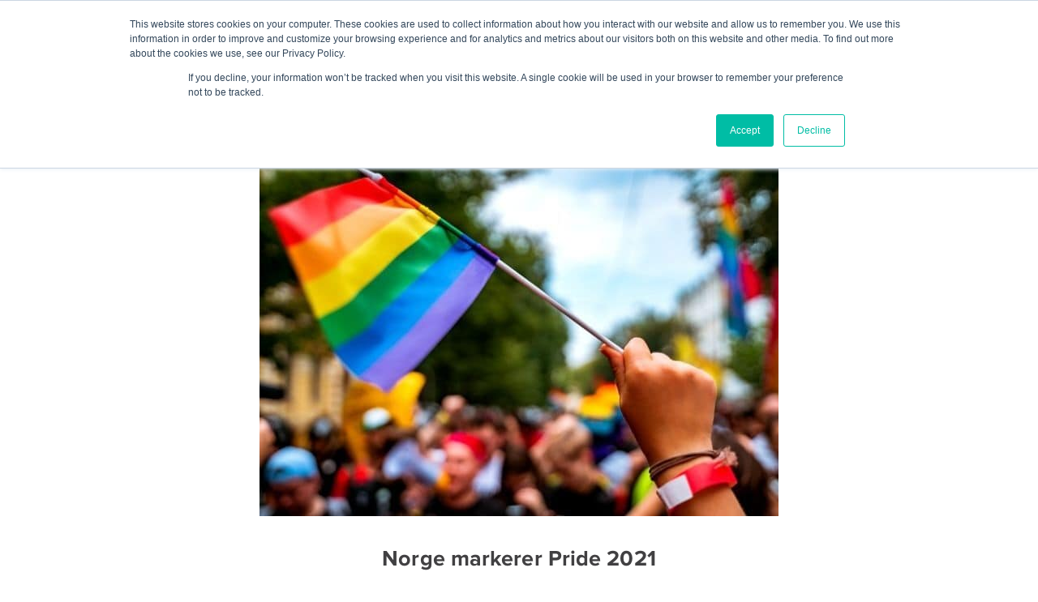

--- FILE ---
content_type: text/html; charset=UTF-8
request_url: https://www.corpgood.com/norge-markerer-pride-2021/
body_size: 23229
content:
<!DOCTYPE html>
<html lang="en-US" class="no-js">
<head>
	<meta charset="UTF-8">
	<meta name="viewport" content="width=device-width">
	<link rel="profile" href="https://gmpg.org/xfn/11">
	
	<title>Norge markerer Pride 2021 &#8211; Corporate Good</title>
<meta name='robots' content='max-image-preview:large' />
	<style>img:is([sizes="auto" i], [sizes^="auto," i]) { contain-intrinsic-size: 3000px 1500px }</style>
	<link rel='dns-prefetch' href='//js.hs-scripts.com' />
<link rel='dns-prefetch' href='//maps.googleapis.com' />
<link rel="alternate" type="application/rss+xml" title="Corporate Good &raquo; Feed" href="https://www.corpgood.com/feed/" />
<link rel="alternate" type="application/rss+xml" title="Corporate Good &raquo; Comments Feed" href="https://www.corpgood.com/comments/feed/" />
		<!-- This site uses the Google Analytics by MonsterInsights plugin v9.11.1 - Using Analytics tracking - https://www.monsterinsights.com/ -->
		<!-- Note: MonsterInsights is not currently configured on this site. The site owner needs to authenticate with Google Analytics in the MonsterInsights settings panel. -->
					<!-- No tracking code set -->
				<!-- / Google Analytics by MonsterInsights -->
		<script type="text/javascript">
/* <![CDATA[ */
window._wpemojiSettings = {"baseUrl":"https:\/\/s.w.org\/images\/core\/emoji\/15.0.3\/72x72\/","ext":".png","svgUrl":"https:\/\/s.w.org\/images\/core\/emoji\/15.0.3\/svg\/","svgExt":".svg","source":{"concatemoji":"https:\/\/www.corpgood.com\/wp-includes\/js\/wp-emoji-release.min.js?ver=6.7.4"}};
/*! This file is auto-generated */
!function(i,n){var o,s,e;function c(e){try{var t={supportTests:e,timestamp:(new Date).valueOf()};sessionStorage.setItem(o,JSON.stringify(t))}catch(e){}}function p(e,t,n){e.clearRect(0,0,e.canvas.width,e.canvas.height),e.fillText(t,0,0);var t=new Uint32Array(e.getImageData(0,0,e.canvas.width,e.canvas.height).data),r=(e.clearRect(0,0,e.canvas.width,e.canvas.height),e.fillText(n,0,0),new Uint32Array(e.getImageData(0,0,e.canvas.width,e.canvas.height).data));return t.every(function(e,t){return e===r[t]})}function u(e,t,n){switch(t){case"flag":return n(e,"\ud83c\udff3\ufe0f\u200d\u26a7\ufe0f","\ud83c\udff3\ufe0f\u200b\u26a7\ufe0f")?!1:!n(e,"\ud83c\uddfa\ud83c\uddf3","\ud83c\uddfa\u200b\ud83c\uddf3")&&!n(e,"\ud83c\udff4\udb40\udc67\udb40\udc62\udb40\udc65\udb40\udc6e\udb40\udc67\udb40\udc7f","\ud83c\udff4\u200b\udb40\udc67\u200b\udb40\udc62\u200b\udb40\udc65\u200b\udb40\udc6e\u200b\udb40\udc67\u200b\udb40\udc7f");case"emoji":return!n(e,"\ud83d\udc26\u200d\u2b1b","\ud83d\udc26\u200b\u2b1b")}return!1}function f(e,t,n){var r="undefined"!=typeof WorkerGlobalScope&&self instanceof WorkerGlobalScope?new OffscreenCanvas(300,150):i.createElement("canvas"),a=r.getContext("2d",{willReadFrequently:!0}),o=(a.textBaseline="top",a.font="600 32px Arial",{});return e.forEach(function(e){o[e]=t(a,e,n)}),o}function t(e){var t=i.createElement("script");t.src=e,t.defer=!0,i.head.appendChild(t)}"undefined"!=typeof Promise&&(o="wpEmojiSettingsSupports",s=["flag","emoji"],n.supports={everything:!0,everythingExceptFlag:!0},e=new Promise(function(e){i.addEventListener("DOMContentLoaded",e,{once:!0})}),new Promise(function(t){var n=function(){try{var e=JSON.parse(sessionStorage.getItem(o));if("object"==typeof e&&"number"==typeof e.timestamp&&(new Date).valueOf()<e.timestamp+604800&&"object"==typeof e.supportTests)return e.supportTests}catch(e){}return null}();if(!n){if("undefined"!=typeof Worker&&"undefined"!=typeof OffscreenCanvas&&"undefined"!=typeof URL&&URL.createObjectURL&&"undefined"!=typeof Blob)try{var e="postMessage("+f.toString()+"("+[JSON.stringify(s),u.toString(),p.toString()].join(",")+"));",r=new Blob([e],{type:"text/javascript"}),a=new Worker(URL.createObjectURL(r),{name:"wpTestEmojiSupports"});return void(a.onmessage=function(e){c(n=e.data),a.terminate(),t(n)})}catch(e){}c(n=f(s,u,p))}t(n)}).then(function(e){for(var t in e)n.supports[t]=e[t],n.supports.everything=n.supports.everything&&n.supports[t],"flag"!==t&&(n.supports.everythingExceptFlag=n.supports.everythingExceptFlag&&n.supports[t]);n.supports.everythingExceptFlag=n.supports.everythingExceptFlag&&!n.supports.flag,n.DOMReady=!1,n.readyCallback=function(){n.DOMReady=!0}}).then(function(){return e}).then(function(){var e;n.supports.everything||(n.readyCallback(),(e=n.source||{}).concatemoji?t(e.concatemoji):e.wpemoji&&e.twemoji&&(t(e.twemoji),t(e.wpemoji)))}))}((window,document),window._wpemojiSettings);
/* ]]> */
</script>
<link rel='stylesheet' id='extraicon-css' href='https://www.corpgood.com/wp-content/plugins/wprt-addons//assets/eleganticons.css?ver=6.7.4' type='text/css' media='all' />
<link rel='stylesheet' id='js_composer_front-css' href='https://www.corpgood.com/wp-content/plugins/js_composer/assets/css/js_composer.min.css?ver=6.10.0' type='text/css' media='all' />
<link rel='stylesheet' id='sbi_styles-css' href='https://www.corpgood.com/wp-content/plugins/instagram-feed/css/sbi-styles.min.css?ver=6.10.0' type='text/css' media='all' />
<style id='wp-emoji-styles-inline-css' type='text/css'>

	img.wp-smiley, img.emoji {
		display: inline !important;
		border: none !important;
		box-shadow: none !important;
		height: 1em !important;
		width: 1em !important;
		margin: 0 0.07em !important;
		vertical-align: -0.1em !important;
		background: none !important;
		padding: 0 !important;
	}
</style>
<link rel='stylesheet' id='wp-block-library-css' href='https://www.corpgood.com/wp-includes/css/dist/block-library/style.min.css?ver=6.7.4' type='text/css' media='all' />
<link rel='stylesheet' id='dashicons-css' href='https://www.corpgood.com/wp-includes/css/dashicons.min.css?ver=6.7.4' type='text/css' media='all' />
<link rel='stylesheet' id='essgrid-blocks-editor-css-css' href='https://www.corpgood.com/wp-content/plugins/essential-grid/public/includes/builders/gutenberg/build/index.css?ver=1767009791' type='text/css' media='all' />
<style id='classic-theme-styles-inline-css' type='text/css'>
/*! This file is auto-generated */
.wp-block-button__link{color:#fff;background-color:#32373c;border-radius:9999px;box-shadow:none;text-decoration:none;padding:calc(.667em + 2px) calc(1.333em + 2px);font-size:1.125em}.wp-block-file__button{background:#32373c;color:#fff;text-decoration:none}
</style>
<style id='global-styles-inline-css' type='text/css'>
:root{--wp--preset--aspect-ratio--square: 1;--wp--preset--aspect-ratio--4-3: 4/3;--wp--preset--aspect-ratio--3-4: 3/4;--wp--preset--aspect-ratio--3-2: 3/2;--wp--preset--aspect-ratio--2-3: 2/3;--wp--preset--aspect-ratio--16-9: 16/9;--wp--preset--aspect-ratio--9-16: 9/16;--wp--preset--color--black: #000000;--wp--preset--color--cyan-bluish-gray: #abb8c3;--wp--preset--color--white: #ffffff;--wp--preset--color--pale-pink: #f78da7;--wp--preset--color--vivid-red: #cf2e2e;--wp--preset--color--luminous-vivid-orange: #ff6900;--wp--preset--color--luminous-vivid-amber: #fcb900;--wp--preset--color--light-green-cyan: #7bdcb5;--wp--preset--color--vivid-green-cyan: #00d084;--wp--preset--color--pale-cyan-blue: #8ed1fc;--wp--preset--color--vivid-cyan-blue: #0693e3;--wp--preset--color--vivid-purple: #9b51e0;--wp--preset--gradient--vivid-cyan-blue-to-vivid-purple: linear-gradient(135deg,rgba(6,147,227,1) 0%,rgb(155,81,224) 100%);--wp--preset--gradient--light-green-cyan-to-vivid-green-cyan: linear-gradient(135deg,rgb(122,220,180) 0%,rgb(0,208,130) 100%);--wp--preset--gradient--luminous-vivid-amber-to-luminous-vivid-orange: linear-gradient(135deg,rgba(252,185,0,1) 0%,rgba(255,105,0,1) 100%);--wp--preset--gradient--luminous-vivid-orange-to-vivid-red: linear-gradient(135deg,rgba(255,105,0,1) 0%,rgb(207,46,46) 100%);--wp--preset--gradient--very-light-gray-to-cyan-bluish-gray: linear-gradient(135deg,rgb(238,238,238) 0%,rgb(169,184,195) 100%);--wp--preset--gradient--cool-to-warm-spectrum: linear-gradient(135deg,rgb(74,234,220) 0%,rgb(151,120,209) 20%,rgb(207,42,186) 40%,rgb(238,44,130) 60%,rgb(251,105,98) 80%,rgb(254,248,76) 100%);--wp--preset--gradient--blush-light-purple: linear-gradient(135deg,rgb(255,206,236) 0%,rgb(152,150,240) 100%);--wp--preset--gradient--blush-bordeaux: linear-gradient(135deg,rgb(254,205,165) 0%,rgb(254,45,45) 50%,rgb(107,0,62) 100%);--wp--preset--gradient--luminous-dusk: linear-gradient(135deg,rgb(255,203,112) 0%,rgb(199,81,192) 50%,rgb(65,88,208) 100%);--wp--preset--gradient--pale-ocean: linear-gradient(135deg,rgb(255,245,203) 0%,rgb(182,227,212) 50%,rgb(51,167,181) 100%);--wp--preset--gradient--electric-grass: linear-gradient(135deg,rgb(202,248,128) 0%,rgb(113,206,126) 100%);--wp--preset--gradient--midnight: linear-gradient(135deg,rgb(2,3,129) 0%,rgb(40,116,252) 100%);--wp--preset--font-size--small: 13px;--wp--preset--font-size--medium: 20px;--wp--preset--font-size--large: 36px;--wp--preset--font-size--x-large: 42px;--wp--preset--spacing--20: 0.44rem;--wp--preset--spacing--30: 0.67rem;--wp--preset--spacing--40: 1rem;--wp--preset--spacing--50: 1.5rem;--wp--preset--spacing--60: 2.25rem;--wp--preset--spacing--70: 3.38rem;--wp--preset--spacing--80: 5.06rem;--wp--preset--shadow--natural: 6px 6px 9px rgba(0, 0, 0, 0.2);--wp--preset--shadow--deep: 12px 12px 50px rgba(0, 0, 0, 0.4);--wp--preset--shadow--sharp: 6px 6px 0px rgba(0, 0, 0, 0.2);--wp--preset--shadow--outlined: 6px 6px 0px -3px rgba(255, 255, 255, 1), 6px 6px rgba(0, 0, 0, 1);--wp--preset--shadow--crisp: 6px 6px 0px rgba(0, 0, 0, 1);}:where(.is-layout-flex){gap: 0.5em;}:where(.is-layout-grid){gap: 0.5em;}body .is-layout-flex{display: flex;}.is-layout-flex{flex-wrap: wrap;align-items: center;}.is-layout-flex > :is(*, div){margin: 0;}body .is-layout-grid{display: grid;}.is-layout-grid > :is(*, div){margin: 0;}:where(.wp-block-columns.is-layout-flex){gap: 2em;}:where(.wp-block-columns.is-layout-grid){gap: 2em;}:where(.wp-block-post-template.is-layout-flex){gap: 1.25em;}:where(.wp-block-post-template.is-layout-grid){gap: 1.25em;}.has-black-color{color: var(--wp--preset--color--black) !important;}.has-cyan-bluish-gray-color{color: var(--wp--preset--color--cyan-bluish-gray) !important;}.has-white-color{color: var(--wp--preset--color--white) !important;}.has-pale-pink-color{color: var(--wp--preset--color--pale-pink) !important;}.has-vivid-red-color{color: var(--wp--preset--color--vivid-red) !important;}.has-luminous-vivid-orange-color{color: var(--wp--preset--color--luminous-vivid-orange) !important;}.has-luminous-vivid-amber-color{color: var(--wp--preset--color--luminous-vivid-amber) !important;}.has-light-green-cyan-color{color: var(--wp--preset--color--light-green-cyan) !important;}.has-vivid-green-cyan-color{color: var(--wp--preset--color--vivid-green-cyan) !important;}.has-pale-cyan-blue-color{color: var(--wp--preset--color--pale-cyan-blue) !important;}.has-vivid-cyan-blue-color{color: var(--wp--preset--color--vivid-cyan-blue) !important;}.has-vivid-purple-color{color: var(--wp--preset--color--vivid-purple) !important;}.has-black-background-color{background-color: var(--wp--preset--color--black) !important;}.has-cyan-bluish-gray-background-color{background-color: var(--wp--preset--color--cyan-bluish-gray) !important;}.has-white-background-color{background-color: var(--wp--preset--color--white) !important;}.has-pale-pink-background-color{background-color: var(--wp--preset--color--pale-pink) !important;}.has-vivid-red-background-color{background-color: var(--wp--preset--color--vivid-red) !important;}.has-luminous-vivid-orange-background-color{background-color: var(--wp--preset--color--luminous-vivid-orange) !important;}.has-luminous-vivid-amber-background-color{background-color: var(--wp--preset--color--luminous-vivid-amber) !important;}.has-light-green-cyan-background-color{background-color: var(--wp--preset--color--light-green-cyan) !important;}.has-vivid-green-cyan-background-color{background-color: var(--wp--preset--color--vivid-green-cyan) !important;}.has-pale-cyan-blue-background-color{background-color: var(--wp--preset--color--pale-cyan-blue) !important;}.has-vivid-cyan-blue-background-color{background-color: var(--wp--preset--color--vivid-cyan-blue) !important;}.has-vivid-purple-background-color{background-color: var(--wp--preset--color--vivid-purple) !important;}.has-black-border-color{border-color: var(--wp--preset--color--black) !important;}.has-cyan-bluish-gray-border-color{border-color: var(--wp--preset--color--cyan-bluish-gray) !important;}.has-white-border-color{border-color: var(--wp--preset--color--white) !important;}.has-pale-pink-border-color{border-color: var(--wp--preset--color--pale-pink) !important;}.has-vivid-red-border-color{border-color: var(--wp--preset--color--vivid-red) !important;}.has-luminous-vivid-orange-border-color{border-color: var(--wp--preset--color--luminous-vivid-orange) !important;}.has-luminous-vivid-amber-border-color{border-color: var(--wp--preset--color--luminous-vivid-amber) !important;}.has-light-green-cyan-border-color{border-color: var(--wp--preset--color--light-green-cyan) !important;}.has-vivid-green-cyan-border-color{border-color: var(--wp--preset--color--vivid-green-cyan) !important;}.has-pale-cyan-blue-border-color{border-color: var(--wp--preset--color--pale-cyan-blue) !important;}.has-vivid-cyan-blue-border-color{border-color: var(--wp--preset--color--vivid-cyan-blue) !important;}.has-vivid-purple-border-color{border-color: var(--wp--preset--color--vivid-purple) !important;}.has-vivid-cyan-blue-to-vivid-purple-gradient-background{background: var(--wp--preset--gradient--vivid-cyan-blue-to-vivid-purple) !important;}.has-light-green-cyan-to-vivid-green-cyan-gradient-background{background: var(--wp--preset--gradient--light-green-cyan-to-vivid-green-cyan) !important;}.has-luminous-vivid-amber-to-luminous-vivid-orange-gradient-background{background: var(--wp--preset--gradient--luminous-vivid-amber-to-luminous-vivid-orange) !important;}.has-luminous-vivid-orange-to-vivid-red-gradient-background{background: var(--wp--preset--gradient--luminous-vivid-orange-to-vivid-red) !important;}.has-very-light-gray-to-cyan-bluish-gray-gradient-background{background: var(--wp--preset--gradient--very-light-gray-to-cyan-bluish-gray) !important;}.has-cool-to-warm-spectrum-gradient-background{background: var(--wp--preset--gradient--cool-to-warm-spectrum) !important;}.has-blush-light-purple-gradient-background{background: var(--wp--preset--gradient--blush-light-purple) !important;}.has-blush-bordeaux-gradient-background{background: var(--wp--preset--gradient--blush-bordeaux) !important;}.has-luminous-dusk-gradient-background{background: var(--wp--preset--gradient--luminous-dusk) !important;}.has-pale-ocean-gradient-background{background: var(--wp--preset--gradient--pale-ocean) !important;}.has-electric-grass-gradient-background{background: var(--wp--preset--gradient--electric-grass) !important;}.has-midnight-gradient-background{background: var(--wp--preset--gradient--midnight) !important;}.has-small-font-size{font-size: var(--wp--preset--font-size--small) !important;}.has-medium-font-size{font-size: var(--wp--preset--font-size--medium) !important;}.has-large-font-size{font-size: var(--wp--preset--font-size--large) !important;}.has-x-large-font-size{font-size: var(--wp--preset--font-size--x-large) !important;}
:where(.wp-block-post-template.is-layout-flex){gap: 1.25em;}:where(.wp-block-post-template.is-layout-grid){gap: 1.25em;}
:where(.wp-block-columns.is-layout-flex){gap: 2em;}:where(.wp-block-columns.is-layout-grid){gap: 2em;}
:root :where(.wp-block-pullquote){font-size: 1.5em;line-height: 1.6;}
</style>
<link rel='stylesheet' id='contact-form-7-css' href='https://www.corpgood.com/wp-content/plugins/contact-form-7/includes/css/styles.css?ver=6.1.4' type='text/css' media='all' />
<link rel='stylesheet' id='wp-event-manager-frontend-css' href='https://www.corpgood.com/wp-content/plugins/wp-event-manager/assets/css/frontend.min.css?ver=6.7.4' type='text/css' media='all' />
<link rel='stylesheet' id='wp-event-manager-jquery-ui-css-css' href='https://www.corpgood.com/wp-content/plugins/wp-event-manager/assets/js/jquery-ui/jquery-ui.css?ver=6.7.4' type='text/css' media='all' />
<link rel='stylesheet' id='wp-event-manager-jquery-timepicker-css-css' href='https://www.corpgood.com/wp-content/plugins/wp-event-manager/assets/js/jquery-timepicker/jquery.timepicker.min.css?ver=6.7.4' type='text/css' media='all' />
<link rel='stylesheet' id='wp-event-manager-grid-style-css' href='https://www.corpgood.com/wp-content/plugins/wp-event-manager/assets/css/wpem-grid.min.css?ver=6.7.4' type='text/css' media='all' />
<link rel='stylesheet' id='wp-event-manager-font-style-css' href='https://www.corpgood.com/wp-content/plugins/wp-event-manager/assets/fonts/style.css?ver=6.7.4' type='text/css' media='all' />
<link rel='stylesheet' id='mc4wp-form-basic-css' href='https://www.corpgood.com/wp-content/plugins/mailchimp-for-wp/assets/css/form-basic.css?ver=4.11.1' type='text/css' media='all' />
<link rel='stylesheet' id='conceptseven-theme-style-css' href='https://www.corpgood.com/wp-content/themes/conceptseven/style.css?ver=1.0.0' type='text/css' media='all' />
<style id='conceptseven-theme-style-inline-css' type='text/css'>
/*ACCENT COLOR*/.text-accent-color,#site-logo .site-logo-text:hover,.bypostauthor > article .comment-author,.top-bar-style-1 #top-bar .top-bar-socials .icons a:hover,.top-bar-style-2 #top-bar .top-bar-socials .icons a:hover,#main-nav .sub-menu li a:hover,.header-style-1 #site-header .nav-top-cart-wrapper .nav-cart-trigger:hover,.header-style-1 #site-header .header-search-icon:hover,.header-style-1 .search-style-fullscreen .search-submit:hover:after,.header-style-2 #main-nav > ul > li > a:hover,.header-style-2 #site-header .nav-top-cart-wrapper .nav-cart-trigger:hover,.header-style-2 #site-header .header-search-icon:hover,.header-style-2 .search-style-fullscreen .search-submit:hover:after,.header-style-3 .search-style-fullscreen .search-submit:hover:after,.header-style-3 #site-header .nav-top-cart-wrapper .nav-cart-trigger:hover,.header-style-4 .search-style-fullscreen .search-submit:hover:after,.header-style-4 #site-header .nav-top-cart-wrapper .nav-cart-trigger:hover,#featured-title #breadcrumbs a:hover,.sticky-post,.hentry .page-links span,.hentry .page-links a span,.hentry .post-title a:hover,.hentry .post-meta a:hover,.related-news .post-item .meta .cat a:hover,.related-news .post-item h4 a:hover,.related-news .post-item .link a,.related-news .related-post .slick-next:hover:before,.related-news .related-post .slick-prev:hover:before,#comments .comment-respond .form-submit #comment-reply,.widget.widget_categories ul li a:before,.widget.widget_meta ul li a:before,.widget.widget_pages ul li a:before,.widget.widget_archive ul li a:before,.widget.widget_nav_menu ul li a:before,.widget.widget_pages ul li,.widget.widget_nav_menu ul li,.widget.widget_archive ul li,.widget.widget_categories ul li,.widget.widget_meta ul li,.widget.widget_recent_entries ul li,.widget.widget_recent_comments ul li,.widget.widget_rss ul li,.widget.widget_archive ul li a:hover,.widget.widget_categories ul li a:hover,.widget.widget_meta ul li a:hover,.widget.widget_nav_menu ul li a:hover,.widget.widget_pages ul li a:hover,.widget.widget_recent_entries ul li a:hover,.widget.widget_recent_comments ul li a:hover,.widget.widget_rss ul li a:hover,#footer-widgets .widget.widget_archive ul li a:hover,#footer-widgets .widget.widget_categories ul li a:hover,#footer-widgets .widget.widget_meta ul li a:hover,#footer-widgets .widget.widget_nav_menu ul li a:hover,#footer-widgets .widget.widget_pages ul li a:hover,#footer-widgets .widget.widget_recent_entries ul li a:hover,#footer-widgets .widget.widget_recent_comments ul li a:hover,#footer-widgets .widget.widget_rss ul li a:hover,#sidebar .widget.widget_calendar caption,#footer-widgets .widget.widget_calendar caption,.widget.widget_nav_menu .menu > li.current-menu-item > a,.widget.widget_nav_menu .menu > li.current-menu-item,#sidebar .widget.widget_calendar tbody #today,#sidebar .widget.widget_calendar tbody #today a,#sidebar .widget.widget_twitter .timestamp a:hover,#footer-widgets .widget.widget_twitter .timestamp a:hover,#sidebar .widget.widget_socials .socials a:hover,#footer-widgets .widget.widget_socials .socials a:hover,#sidebar .widget.widget_recent_posts h3 a:hover,#footer-widgets .widget.widget_recent_posts h3 a:hover,.conceptseven-accordions .accordion-item .accordion-heading:hover,.conceptseven-accordions .accordion-item.has-number .accordion-heading > .inner > .numb,.conceptseven-step-box .numb.accent,.conceptseven-step-box .heading.accent,.conceptseven-step-box .line.accent,.conceptseven-links.accent,.conceptseven-links:hover,.conceptseven-links.style-2.accent,.conceptseven-button.outline.outline-accent,.conceptseven-button.outline.outline-accent .icon,.conceptseven-counter .icon-wrap .icon.accent,.conceptseven-counter .prefix.accent,.conceptseven-counter .suffix.accent,.conceptseven-counter .number.accent,.conceptseven-divider.has-icon .icon-wrap > span.accent,.conceptseven-single-heading .heading.accent,.conceptseven-headings .heading.accent,.conceptseven-icon.accent > .icon,.conceptseven-image-box.style-2 .item .title,.conceptseven-news.style-2 .news-item .text-wrap .title a:hover,.project-related-wrap .project-item a:hover,.project-related-wrap .project-item .link a,.conceptseven-team .socials li a:hover,.conceptseven-team-grid .socials li a:hover,.conceptseven-video-icon.accent a,.conceptseven-list .icon.accent,.owl-theme .owl-nav [class*="owl-"]:hover:after,.woocommerce-page .woocommerce-MyAccount-content .woocommerce-info .button,.products li .product-info .button,.products li .product-info .added_to_cart,.products li .product-info .add_to_cart_button,.products li .product-info .product_type_variable,.products li .product-info .added_to_cart,.products li h2:hover,.woo-single-post-class .woocommerce-grouped-product-list-item__label a:hover,.woocommerce-page .shop_table.cart .product-name a:hover,.woocommerce-page .shop_table.cart .product-remove a:after,.product_list_widget .product-title:hover,.widget_recent_reviews .product_list_widget a:hover,.widget_product_categories ul li a:hover,.widget.widget_product_search .woocommerce-product-search .search-submit:hover:before,.widget_shopping_cart_content ul li a:hover,a{color:#f8485e;}bg-accent,blockquote:before,button, input[type="button"], input[type="reset"], input[type="submit"],tparrows.custom:hover,#main-nav .sub-menu li a > span:after,#featured-title .main-title > span,.hentry .post-link a,.post-media .slick-prev:hover,.post-media .slick-next:hover,.post-media .slick-dots li.slick-active button,#comments .comment-respond .form-submit #comment-reply:hover,#sidebar .widget.widget_recent_posts .recent-news .thumb.icon,#footer-widgets .widget.widget_recent_posts .recent-news .thumb.icon,#sidebar .widget.widget_tag_cloud .tagcloud a:hover,#footer-widgets .widget.widget_tag_cloud .tagcloud a:hover,.widget_product_tag_cloud .tagcloud a:hover,.footer-promotion,#scroll-top:hover:before,.conceptseven-pagination ul li a.page-numbers:hover,.woocommerce-pagination .page-numbers li .page-numbers:hover,.conceptseven-pagination ul li .page-numbers.current,.woocommerce-pagination .page-numbers li .page-numbers.current,.no-results-content .search-form .search-submit:before,.conceptseven-links.style-2 .line.accent,.conceptseven-button.accent,.conceptseven-button.outline.outline-accent:hover,.conceptseven-content-box > .inner.accent,.conceptseven-content-box > .inner.dark-accent,.conceptseven-content-box > .inner.light-accent,.conceptseven-counter .sep.accent,.conceptseven-tabs.style-2 .tab-title .item-title.active,.conceptseven-tabs.style-3 .tab-title .item-title.active,.conceptseven-single-heading .line.accent,.conceptseven-headings .sep.accent,.conceptseven-headings .heading > span,.animated-line > span:before,.animated-line:after,.animated-line > span:after,.animated-line:before,.conceptseven-image-box.style-1 .item .text-wrap,.conceptseven-image-box.style-2 .item .title:before,.conceptseven-images-grid .item-wrap .zoom-popup:hover:after,.conceptseven-images-grid .cbp-nav-next:hover:after,.conceptseven-images-grid .cbp-nav-prev:hover:after,.conceptseven-progress .progress-animate.accent,.conceptseven-subscribe .form-wrap .submit-wrap button,.conceptseven-subscribe.bg-accent,.owl-theme .owl-dots .owl-dot.active span,.woocommerce-page .woo-single-post-class .summary .stock.in-stock,.product .onsale,.woocommerce-page .wc-proceed-to-checkout .button,.woocommerce-page #payment #place_order,.widget_price_filter .price_slider_amount .button:hover,.widget_shopping_cart_content .buttons > a{background-color:#f8485e;}.animsition-loading:after{border-color:#f8485e;}#comments .comment-respond .form-submit #comment-reply{border-color:#f8485e;}#sidebar .widget.widget_tag_cloud .tagcloud a:hover{border-color:#f8485e;}#footer-widgets .widget.widget_tag_cloud .tagcloud a:hover{border-color:#f8485e;}.widget_product_tag_cloud .tagcloud a:hover{border-color:#f8485e;}.conceptseven-button.outline.outline-accent{border-color:#f8485e;}.conceptseven-button.outline.outline-accent:hover{border-color:#f8485e;}.divider-icon-before.accent{border-color:#f8485e;}.divider-icon-after.accent{border-color:#f8485e;}.conceptseven-divider.has-icon .divider-double.accent{border-color:#f8485e;}.conceptseven-testimonials-g3 .avatar-wrap img:hover{border-color:#f8485e;}.conceptseven-testimonials-g3 .avatar-wrap a.active img{border-color:#f8485e;}.conceptseven-tabs.style-2 .tab-title .item-title.active > span{border-top-color:#f8485e;}.conceptseven-video-icon.white a:after{border-left-color:#f8485e;}.widget_price_filter .price_slider_amount .button:hover{border-color:#f8485e;}.widget_price_filter .ui-slider .ui-slider-handle{border-color:#f8485e;}.conceptseven-progress .progress-animate.accent.gradient{background: rgba(248,72,94,1);background: -moz-linear-gradient(left, rgba(248,72,94,1) 0%, rgba(248,72,94,0.3) 100%);background: -webkit-linear-gradient( left, rgba(248,72,94,1) 0%, rgba(248,72,94,0.3) 100% );background: linear-gradient(to right, rgba(248,72,94,1) 0%, rgba(248,72,94,0.3) 100%) !important;}/*TYPOGRAPHY*/body{font-size:18px;}/*CUSTOMIZER STYLING*/@media only screen and (max-width: 991px){#site-logo-inner{ margin:15px 0px 15px 0px; }}@media only screen and (min-width: 992px){.header-style-1 #site-logo-inner{ margin:10px 0px 10px 0px; }}@media only screen and (min-width: 992px){.header-style-3 #site-logo-inner{ margin:25px 0px 10px 0px; }}#site-logo-inner{}.top-bar-style-1 #top-bar:after{opacity:1;}.top-bar-style-1 #top-bar{border-width:0px 0px 1px 0px;border-color:#000000;}.top-bar-style-2 #top-bar:after{background-color:#000000;opacity:0.1;}.top-bar-style-2 #top-bar{border-width:0px 0px 1px 0px;border-color:#5d636d;}.header-style-1 #site-header:after{background-color:#ffffff;opacity:0.8;}.header-style-2 #site-header:after{opacity:0.0001;}.header-style-4 #site-header:after{opacity:1;}.header-style-1 #site-logo-inner{}.header-style-3 #site-logo-inner{}#site-header #main-nav > ul > li > a{height:6;line-height:6;}.header-style-1 #main-nav > ul > li > a:hover{color:#f8485e;}.header-style-3 #main-nav > ul > li > a:hover{color:#f8485e;}#featured-title .main-title{color:#ffffff;}#featured-title #breadcrumbs{color:#ffffff;}#featured-title #breadcrumbs a{color:#ffffff;}#footer{background-color:#071d49;padding-top:30px;padding-bottom:0px;}#bottom .bottom-bar-inner-wrap{padding:10 0 0 10;}#bottom{background:#071d49;}
</style>
<link rel='stylesheet' id='conceptseven-visual-composer-css' href='https://www.corpgood.com/wp-content/themes/conceptseven/assets/css/visual-composer.css?ver=1.0.0' type='text/css' media='all' />
<link rel='stylesheet' id='animate-css' href='https://www.corpgood.com/wp-content/themes/conceptseven/assets/css/animate.css?ver=3.5.2' type='text/css' media='all' />
<link rel='stylesheet' id='animsition-css' href='https://www.corpgood.com/wp-content/themes/conceptseven/assets/css/animsition.css?ver=4.0.1' type='text/css' media='all' />
<link rel='stylesheet' id='slick-css' href='https://www.corpgood.com/wp-content/themes/conceptseven/assets/css/slick.css?ver=1.6.0' type='text/css' media='all' />
<link rel='stylesheet' id='fontawesome-css' href='https://www.corpgood.com/wp-content/themes/conceptseven/assets/css/fontawesome.css?ver=5.0' type='text/css' media='all' />
<link rel='stylesheet' id='eleganticons-css' href='https://www.corpgood.com/wp-content/themes/conceptseven/assets/css/eleganticons.css?ver=1.0.0' type='text/css' media='all' />
<link rel='stylesheet' id='conceptseven-theme-fonts-css' href='https://www.corpgood.com/wp-content/themes/conceptseven/assets/css/theme-fonts.css?ver=1.0.0' type='text/css' media='all' />
<link rel='stylesheet' id='tp-fontello-css' href='https://www.corpgood.com/wp-content/plugins/essential-grid/public/assets/font/fontello/css/fontello.css?ver=3.1.10' type='text/css' media='all' />
<link rel='stylesheet' id='esg-plugin-settings-css' href='https://www.corpgood.com/wp-content/plugins/essential-grid/public/assets/css/settings.css?ver=3.1.10' type='text/css' media='all' />
<link rel='stylesheet' id='conceptseven-owlcarousel-css' href='https://www.corpgood.com/wp-content/plugins/wprt-addons/assets/owl.carousel.css?ver=2.2.1' type='text/css' media='all' />
<link rel='stylesheet' id='conceptseven-cubeportfolio-css' href='https://www.corpgood.com/wp-content/plugins/wprt-addons/assets/cubeportfolio.min.css?ver=3.4.0' type='text/css' media='all' />
<link rel='stylesheet' id='conceptseven-magnificpopup-css' href='https://www.corpgood.com/wp-content/plugins/wprt-addons/assets/magnific.popup.css?ver=1.0.0' type='text/css' media='all' />
<link rel='stylesheet' id='conceptseven-vegas-css' href='https://www.corpgood.com/wp-content/plugins/wprt-addons/assets/vegas.css?ver=2.3.1' type='text/css' media='all' />
<link rel='stylesheet' id='conceptseven-ytplayer-css' href='https://www.corpgood.com/wp-content/plugins/wprt-addons/assets/ytplayer.css?ver=3.0.2' type='text/css' media='all' />
<script type="text/javascript" src="https://www.corpgood.com/wp-includes/js/jquery/jquery.min.js?ver=3.7.1" id="jquery-core-js"></script>
<script type="text/javascript" src="https://www.corpgood.com/wp-includes/js/jquery/jquery-migrate.min.js?ver=3.4.1" id="jquery-migrate-js"></script>
<script type="text/javascript" src="https://www.corpgood.com/wp-content/plugins/revslider/public/assets/js/rbtools.min.js?ver=6.6.8" async id="tp-tools-js"></script>
<script type="text/javascript" src="https://www.corpgood.com/wp-content/plugins/revslider/public/assets/js/rs6.min.js?ver=6.6.8" async id="revmin-js"></script>
<script type="text/javascript" async id="_tpt-js-before">
/* <![CDATA[ */
window.ESG ??={};ESG.E ??={};ESG.E.site_url='https://www.corpgood.com';ESG.E.plugin_url='https://www.corpgood.com/wp-content/plugins/essential-grid/';ESG.E.ajax_url='https://www.corpgood.com/wp-admin/admin-ajax.php';ESG.E.nonce='5644eba201';ESG.E.tptools=true;ESG.E.waitTptFunc ??=[];ESG.F ??={};ESG.F.waitTpt=() =>{if ( typeof jQuery==='undefined' ||!window?._tpt?.regResource ||!ESG?.E?.plugin_url ||(!ESG.E.tptools && !window?.SR7?.E?.plugin_url) ) return setTimeout(ESG.F.waitTpt,29);if (!window._tpt.gsap) window._tpt.regResource({id:'tpgsap',url:ESG.E.tptools && ESG.E.plugin_url+'public/assets/js/libs/tpgsap.js' ||SR7.E.plugin_url + 'public/js/libs/tpgsap.js'});_tpt.checkResources(['tpgsap']).then(() =>{if (window.tpGS && !_tpt?.Back){_tpt.eases=tpGS.eases;Object.keys(_tpt.eases).forEach((e) => {_tpt[e] ===undefined && (_tpt[e]=tpGS[e])});}ESG.E.waitTptFunc.forEach((f) =>{typeof f ==='function' && f();});ESG.E.waitTptFunc=[];});}
/* ]]> */
</script>
<script type="text/javascript" src="https://www.corpgood.com/wp-content/plugins/essential-grid/public/assets/js/libs/tptools.js?ver=6.7.36" async id="_tpt-js" async="async" data-wp-strategy="async"></script>
<script type="text/javascript" src="https://maps.googleapis.com/maps/api/js?ver=v3" id="google-maps-api-js"></script>
<link rel="https://api.w.org/" href="https://www.corpgood.com/wp-json/" /><link rel="alternate" title="JSON" type="application/json" href="https://www.corpgood.com/wp-json/wp/v2/posts/9445" /><link rel="EditURI" type="application/rsd+xml" title="RSD" href="https://www.corpgood.com/xmlrpc.php?rsd" />
<meta name="generator" content="WordPress 6.7.4" />
<link rel="canonical" href="https://www.corpgood.com/norge-markerer-pride-2021/" />
<link rel='shortlink' href='https://www.corpgood.com/?p=9445' />
<link rel="alternate" title="oEmbed (JSON)" type="application/json+oembed" href="https://www.corpgood.com/wp-json/oembed/1.0/embed?url=https%3A%2F%2Fwww.corpgood.com%2Fnorge-markerer-pride-2021%2F" />
<link rel="alternate" title="oEmbed (XML)" type="text/xml+oembed" href="https://www.corpgood.com/wp-json/oembed/1.0/embed?url=https%3A%2F%2Fwww.corpgood.com%2Fnorge-markerer-pride-2021%2F&#038;format=xml" />
<!-- Facebook Pixel Code -->
<script>
  !function(f,b,e,v,n,t,s)
  {if(f.fbq)return;n=f.fbq=function(){n.callMethod?
  n.callMethod.apply(n,arguments):n.queue.push(arguments)};
  if(!f._fbq)f._fbq=n;n.push=n;n.loaded=!0;n.version='2.0';
  n.queue=[];t=b.createElement(e);t.async=!0;
  t.src=v;s=b.getElementsByTagName(e)[0];
  s.parentNode.insertBefore(t,s)}(window, document,'script',
  'https://connect.facebook.net/en_US/fbevents.js');
  fbq('init', '583025992719266');
  fbq('track', 'PageView');
</script>
<noscript><img height="1" width="1" style="display:none"
  src="https://www.facebook.com/tr?id=583025992719266&ev=PageView&noscript=1"
/></noscript>
<!-- End Facebook Pixel Code -->

<!-- Facebook Meta -->
<meta name="facebook-domain-verification" content="edes7e6dlq1fjlnnl3yagq6e6qs2gk" />
<!-- End Facebook Meta -->

<!-- Google Tag -->
<!-- Google tag (gtag.js) --> <script async src="https://www.googletagmanager.com/gtag/js?id=G-ZMP8JZBK9G"></script> <script> window.dataLayer = window.dataLayer || []; function gtag(){dataLayer.push(arguments);} gtag('js', new Date()); gtag('config', 'G-ZMP8JZBK9G'); </script>
<!-- End Google Tag -->			<!-- DO NOT COPY THIS SNIPPET! Start of Page Analytics Tracking for HubSpot WordPress plugin v11.3.37-->
			<script class="hsq-set-content-id" data-content-id="blog-post">
				var _hsq = _hsq || [];
				_hsq.push(["setContentType", "blog-post"]);
			</script>
			<!-- DO NOT COPY THIS SNIPPET! End of Page Analytics Tracking for HubSpot WordPress plugin -->
			<link rel="shortcut icon" href="http://www.corpgood.com/wp-content/uploads/2020/05/Corporate-Good-fav.png" type="image/x-icon"><meta name="generator" content="Powered by WPBakery Page Builder - drag and drop page builder for WordPress."/>
<meta name="generator" content="Powered by Slider Revolution 6.6.8 - responsive, Mobile-Friendly Slider Plugin for WordPress with comfortable drag and drop interface." />
<script>function setREVStartSize(e){
			//window.requestAnimationFrame(function() {
				window.RSIW = window.RSIW===undefined ? window.innerWidth : window.RSIW;
				window.RSIH = window.RSIH===undefined ? window.innerHeight : window.RSIH;
				try {
					var pw = document.getElementById(e.c).parentNode.offsetWidth,
						newh;
					pw = pw===0 || isNaN(pw) || (e.l=="fullwidth" || e.layout=="fullwidth") ? window.RSIW : pw;
					e.tabw = e.tabw===undefined ? 0 : parseInt(e.tabw);
					e.thumbw = e.thumbw===undefined ? 0 : parseInt(e.thumbw);
					e.tabh = e.tabh===undefined ? 0 : parseInt(e.tabh);
					e.thumbh = e.thumbh===undefined ? 0 : parseInt(e.thumbh);
					e.tabhide = e.tabhide===undefined ? 0 : parseInt(e.tabhide);
					e.thumbhide = e.thumbhide===undefined ? 0 : parseInt(e.thumbhide);
					e.mh = e.mh===undefined || e.mh=="" || e.mh==="auto" ? 0 : parseInt(e.mh,0);
					if(e.layout==="fullscreen" || e.l==="fullscreen")
						newh = Math.max(e.mh,window.RSIH);
					else{
						e.gw = Array.isArray(e.gw) ? e.gw : [e.gw];
						for (var i in e.rl) if (e.gw[i]===undefined || e.gw[i]===0) e.gw[i] = e.gw[i-1];
						e.gh = e.el===undefined || e.el==="" || (Array.isArray(e.el) && e.el.length==0)? e.gh : e.el;
						e.gh = Array.isArray(e.gh) ? e.gh : [e.gh];
						for (var i in e.rl) if (e.gh[i]===undefined || e.gh[i]===0) e.gh[i] = e.gh[i-1];
											
						var nl = new Array(e.rl.length),
							ix = 0,
							sl;
						e.tabw = e.tabhide>=pw ? 0 : e.tabw;
						e.thumbw = e.thumbhide>=pw ? 0 : e.thumbw;
						e.tabh = e.tabhide>=pw ? 0 : e.tabh;
						e.thumbh = e.thumbhide>=pw ? 0 : e.thumbh;
						for (var i in e.rl) nl[i] = e.rl[i]<window.RSIW ? 0 : e.rl[i];
						sl = nl[0];
						for (var i in nl) if (sl>nl[i] && nl[i]>0) { sl = nl[i]; ix=i;}
						var m = pw>(e.gw[ix]+e.tabw+e.thumbw) ? 1 : (pw-(e.tabw+e.thumbw)) / (e.gw[ix]);
						newh =  (e.gh[ix] * m) + (e.tabh + e.thumbh);
					}
					var el = document.getElementById(e.c);
					if (el!==null && el) el.style.height = newh+"px";
					el = document.getElementById(e.c+"_wrapper");
					if (el!==null && el) {
						el.style.height = newh+"px";
						el.style.display = "block";
					}
				} catch(e){
					console.log("Failure at Presize of Slider:" + e)
				}
			//});
		  };</script>
		<style type="text/css" id="wp-custom-css">
			/*--Post Font Family--*/

.eg-corpgood-historier-element-0, .eg-corpgood-element-0 {
	    font-family: "proxima", sans-serif;
}

/** Team mebers icons change **/

.member-item .fa-twitter:before {
  font-family: "Font Awesome 5 Free";  
	content: "\f2b6";
}

.member-item .fa-google-plus-g:before {
	font-family: 'ElegantIcons' !important;
	content: "\e090";
}

/** Blog single centered **/

.is-single-post .hentry .post-title,
.hentry .post-meta,
.is-single-post .hentry .post-media {
    text-align: center;
}

/** Person element fix **/

.conceptseven-team .socials li a,
.conceptseven-team-grid .socials li a {
    color: #071D49;
}

.conceptseven-team .member-item:hover .text-wrap,
.conceptseven-team-grid .member-item:hover .text-wrap {
    box-shadow: inset 0 -4px 0 0 #F8485E;
}

/** Testimonials color fix **/

.conceptseven-testimonials.hover_effect:hover .inner {
    box-shadow: inset 0 -4px 0 0 #F8485E;
}

/** Header underlink color fix **/

.cur-menu-2 #main-nav > ul > li.current-menu-item > a span:before, .cur-menu-2 #main-nav > ul > li.current-menu-parent > a span:before,
.cur-menu-2 #main-nav > ul > li > a span:before {
    background-color: #F8485E;
}

/** Promobox button change **/

.footer-promotion .promo-btn {
	background-color: #F8485E;
}

/** Team carousel arrow color change **/

.conceptseven-team .owl-theme .owl-nav [class*="owl-"]:after {
    color: #f8485e;
}

.conceptseven-team .owl-theme .owl-nav [class*="owl-"]:hover:after {
    color: #071d49;
}

/** Goto top colors fix **/

#scroll-top:before {
    background-color: #f8485e;
}

#scroll-top:after {
		color: #fff;
}

#scroll-top:hover:before {
		background-color: #071d49;
}

/** Hide iconbox button **/

.conceptseven-icon-box .conceptseven-links {
display: none;
}

/** Hide logo from single event **/

.event_listing .attachment-conceptseven-post-single {
	display: none;
}

/** Hide recaptcha logo **/

.grecaptcha-badge { opacity:0;}		</style>
		<style type="text/css" data-type="vc_shortcodes-custom-css">.vc_custom_1623841736015{margin-bottom: 30px !important;}</style><noscript><style> .wpb_animate_when_almost_visible { opacity: 1; }</style></noscript></head>

<body class=" mobile-hide-top top-bar-hide top-bar-has-border header-fixed no-sidebar site-layout-full-width header-style-1 cur-menu-2 is-single-post footer-has-subs conceptseven wpb-js-composer js-comp-ver-6.10.0 vc_responsive">
<div class="mobi-overlay"><span class="close"></span></div>
<div id="wrapper" style="">
    <div id="page" class="clearfix ">
    	<div id="site-header-wrap">
			<!-- Top Bar -->
		    		    
			<!-- Header -->
			<header id="site-header" style="">
	            <div id="site-header-inner" class="conceptseven-container">
	            	<div class="wrap-inner">
				        
<div id="site-logo">
	<div id="site-logo-inner" style="max-width:320px;">
					<a href="https://www.corpgood.com/" title="Corporate Good" rel="home" class="main-logo"><img src="http://www.corpgood.com/wp-content/uploads/2024/10/Corporate-Good-og-B-Corp-logo-2.png" alt="Corporate Good" /></a>
			</div>
</div><!-- #site-logo -->
<ul class="nav-extend">
			<li class="ext menu-logo"><span class="menu-logo-inner" style="max-width:180px;"><a href="https://www.corpgood.com/"><img src="http://www.corpgood.com/wp-content/uploads/2020/05/Corporate-Good-RGBNEG-Hversjon.png"/></a></span></li>
	
	
	</ul>


	<div class="mobile-button"><span></span></div>

	<nav id="main-nav" class="main-nav">
	<ul id="menu-primary-menu" class="menu"><li id="menu-item-7921" class="menu-item menu-item-type-post_type menu-item-object-page menu-item-home menu-item-7921"><a href="https://www.corpgood.com/"><span>Hjem</span></a></li>
<li id="menu-item-1374" class="menu-item menu-item-type-post_type menu-item-object-page menu-item-has-children menu-item-1374"><a href="https://www.corpgood.com/tjenester/"><span>Våre tjenester</span></a>
<ul class="sub-menu">
	<li id="menu-item-9726" class="menu-item menu-item-type-post_type menu-item-object-page menu-item-9726"><a href="https://www.corpgood.com/b-corp-veiledning/"><span>B Corp</span></a></li>
	<li id="menu-item-9725" class="menu-item menu-item-type-post_type menu-item-object-page menu-item-9725"><a href="https://www.corpgood.com/5-steg-til-baerekraft/"><span>5 steg til bærekraft</span></a></li>
	<li id="menu-item-10103" class="menu-item menu-item-type-post_type menu-item-object-page menu-item-10103"><a href="https://www.corpgood.com/apenhetsloven/"><span>Åpenhetsloven</span></a></li>
	<li id="menu-item-9732" class="menu-item menu-item-type-post_type menu-item-object-page menu-item-9732"><a href="https://www.corpgood.com/foredrag-og-workshops/"><span>Foredrag og workshops</span></a></li>
</ul>
</li>
<li id="menu-item-10092" class="menu-item menu-item-type-post_type menu-item-object-page menu-item-10092"><a href="https://www.corpgood.com/bok/"><span>Vår bok</span></a></li>
<li id="menu-item-7869" class="menu-item menu-item-type-post_type menu-item-object-page menu-item-7869"><a href="https://www.corpgood.com/blogg/"><span>Vår blogg</span></a></li>
<li id="menu-item-8354" class="menu-item menu-item-type-post_type menu-item-object-page menu-item-8354"><a href="https://www.corpgood.com/om-oss/"><span>Om oss</span></a></li>
<li id="menu-item-8531" class="menu-item menu-item-type-post_type menu-item-object-page menu-item-8531"><a href="https://www.corpgood.com/kontakt-oss/"><span>Kontakt oss</span></a></li>
</ul>	</nav>
			        </div>
	            </div><!-- /#site-header-inner -->
			</header><!-- /#site-header -->
		</div><!-- /#site-header-wrap -->

		
        <!-- Main Content -->
        <div id="main-content" class="site-main clearfix" style="">    <div id="content-wrap" class="conceptseven-container">
        <div id="site-content" class="site-content clearfix">
            <div id="inner-content" class="inner-content-wrap">
									
<article id="post-9445" class="clearfix post-9445 post type-post status-publish format-standard has-post-thumbnail hentry category-samfunnsansvar">
	<div class="post-media clearfix"><img width="640" height="440" src="https://www.corpgood.com/wp-content/uploads/2021/06/Pride-fremvist-2021.jpg" class="attachment-conceptseven-post-single size-conceptseven-post-single wp-post-image" alt="" decoding="async" fetchpriority="high" srcset="https://www.corpgood.com/wp-content/uploads/2021/06/Pride-fremvist-2021.jpg 640w, https://www.corpgood.com/wp-content/uploads/2021/06/Pride-fremvist-2021-300x206.jpg 300w, https://www.corpgood.com/wp-content/uploads/2021/06/Pride-fremvist-2021-480x330.jpg 480w" sizes="(max-width: 640px) 100vw, 640px" /></div>		<h1 class="post-title">Norge markerer Pride 2021</h1>	<div class="post-content clearfix"><section class="wpb-content-wrapper"><div class="vc-custom-col-spacing clearfix vc-col-spacing-30"><section class="wpb_row vc_row-fluid row-content-position-Default"><div class="conceptseven-container"><div class="row-inner clearfix"><div class="wpb_column vc_column_container vc_col-sm-3"><div class="vc_column-inner"><div class="wpb_wrapper"></div></div></div><div class="wpb_column vc_column_container vc_col-sm-6"><div class="vc_column-inner"><div class="wpb_wrapper">
	<div class="wpb_text_column wpb_content_element  vc_custom_1623841736015" >
		<div class="wpb_wrapper">
			<p><span style="color: #000000;"><strong><span>Endelig er det juni! Sommervarmen har kommet, og i hovedstaden er tiden straks inne for årets Pride-feiring. I år blir det både fysiske og digitale markeringer, og vi oppfordrer alle til å delta. Markeringene finner sted over hele landet også resten av året.<span></span></span></strong></span></p>
<p><span style="color: #f8485e;"><b>Hvorfor feirer vi Pride?</b></span><br />
<span style="font-weight: 400;">Natt til 28. juni 1969 hadde folk sett seg lei av politiets trakassering av skeive, og bestemte seg for å kjempe tilbake på utestedet </span><a href="https://www.youtube.com/watch?v=GjRv7dJTync" target="_blank" rel="noopener"><span style="font-weight: 400;">Stonewall Inn</span></a><span style="font-weight: 400;"> i New York. Dette var starten på den moderne homokampen. </span></p>
<p><span style="font-weight: 400;">Nå markeres Pride hvert år, og du kan delta på en rekke ulike markeringer over store deler av verden. Mange steder er det dessverre en lang vei igjen for å oppnå likeverd og rettigheter for alle, og Pride-markeringene er både en fest og en del av en viktig politisk kamp. </span></p>
<p><span style="font-weight: 400;">Årets pride-tema er internasjonalt fellesskap (#europe4all), med fokus på tre europeiske land som henger langt bak når det gjelder LHBT-rettigheter. Polen, Russland og Tyrkia er valgt ut som eksempler på land der det har skjedd en negativ utvikling, og der oppslutningen rundt autoritære ledere og såkalte “tradisjonelle” verdier har økt de siste årene. Rettighetene for LHBT er under press, og årets markering skal sette fokus på disse tendensene.</span></p>
<p><span style="color: #f8485e;"><b>Oslo</b></span><br />
<span style="font-weight: 400;">Oslo Pride arrangeres i år fra 18.-27. juni, og består av både digitale og fysiske markeringer. Blant annet kan du delta på en rekke digitale foredrag, Q&amp;A for foreldre med skeive barn, kunstopplevelser og andre arrangementer. I tillegg avholdes Norges første Twitch Pride Podcast! </span></p>
<p><span style="font-weight: 400;">Fullstendig program for årets Oslo Pride finner du </span><a href="https://www.oslopride.no/events" target="_blank" rel="noopener"><span style="font-weight: 400;">her</span></a><span style="font-weight: 400;">. </span></p>
<p><span style="color: #f8485e;"><b>Pride i andre byer</b></span><br />
<span style="font-weight: 400;">Mangfoldet, kjærligheten og retten til å være den du er, skal også feires i andre byer senere i år: </span></p>
<ul>
<li style="font-weight: 400;" aria-level="1"><a href="http://bergenpride.no/" target="_blank" rel="noopener"><span style="font-weight: 400;">Bergen Pride</span></a><span style="font-weight: 400;"> arrangeres 5.-12. juni med både filmvisninger, kunstutstillinger, debatter og foredrag, og lørdag 12. juni inviteres det til parade &#8211; men denne gangen på sjøen! </span></li>
</ul>
<ul>
<li style="font-weight: 400;" aria-level="1"><a href="https://skeivesorlandsdager.no/" target="_blank" rel="noopener"><span style="font-weight: 400;">Skeive Sørlandsdager</span></a><span style="font-weight: 400;"> i Kristiansand satser på å igjen kunne fylle gatene med farger og markere Pride 22.-28. august. </span></li>
</ul>
<ul>
<li style="font-weight: 400;" aria-level="1"><a href="https://skeiva.no/" target="_blank" rel="noopener"><span style="font-weight: 400;">Skeivå</span></a><span style="font-weight: 400;"> i Stavanger har ikke publisert datoene ennå, men har vanligvis markering i september. </span></li>
</ul>
<ul>
<li style="font-weight: 400;" aria-level="1"><a href="https://www.trondheimpride.no/"><span style="font-weight: 400;">Trondheim Pride</span></a><span style="font-weight: 400;"> markerer 3.-12. september, og i år oppfordrer de faktisk alle til å strikke sin egen pride-genser!</span></li>
</ul>
<ul>
<li style="font-weight: 400;" aria-level="1"><a href="https://arcticpride.no/" target="_blank" rel="noopener"><span style="font-weight: 400;">Arctic Pride</span></a><span style="font-weight: 400;"> markeres i Tromsø 15.-21. november.</span></li>
</ul>
<ul>
<li style="font-weight: 400;" aria-level="1"><a href="https://www.drammenpride.no/drammenpride/drammen-pride-2021/" target="_blank" rel="noopener"><span style="font-weight: 400;">Drammen Pride</span></a><span style="font-weight: 400;"> satser på å ha arrangementer i midten av august.</span></li>
</ul>
<ul>
<li style="font-weight: 400;" aria-level="1"><span style="font-weight: 400;">I Lillehammer feires det <a href="https://www.vinterpride.no/" target="_blank" rel="noopener">Vinterpride</a>, som oftest i februar. </span></li>
</ul>
<p><span style="font-weight: 400;">Grunnet smittevernregler, kan årets Pride arrangementer bli endret. Følg med på de respektive arrangementene for oppdatert informasjon. </span></p>
<p><span style="font-weight: 400;">Vi i Corporate Good ønsker alle en fantastisk Pride-feiring over hele Norge, og oppfordrer alle til å delta for å få kunnskap om LHBT-rettigheter, hvor langt vi har kommet og hvilke hindringer som gjenstår.</span></p>
<p><span style="font-weight: 400;">Happy Pride!</span></p>

		</div>
	</div>
<div class="button-wrap icon-right" style="display: block; text-align: center;" ><a href="https://www.foreningenfri.no/pride2021/" target="_blank" class="conceptseven-button btn-388607169 medium no_icon custom outline solid custom" style="display: block; text-align: center;padding:0 0 30 0;border-radius:40px;border-width:1px;"  data-background="#071d49" data-border="#071d49" data-text="#ffffff" data-text-hover="#ffffff" data-background-hover="#f8485e" data-border-hover="#f8485e">
		<span style="">Oversikt alle pridefestivaler i Norge 2021 </span>
	</a></div></div></div></div><div class="wpb_column vc_column_container vc_col-sm-3"><div class="vc_column-inner"><div class="wpb_wrapper"></div></div></div></div></div></section></div>
</section></div>		</article><!-- /.hentry -->
									            </div><!-- /#inner-content -->
        </div><!-- /#site-content -->
        
            </div><!-- /#content-wrap -->
		</div><!-- /.main-content -->

		
		<div class="footer-promotion" style="background-image: url(http://www.corpgood.com/wp-content/uploads/2020/03/promo-bg.jpg); background-repeat: no-repeat; background-position: center top; background-size: cover;">
			<div class="conceptseven-container">
				<div class="inner"><div class="title-wrap">
		<div class="text-wrap">
			<div class="promo-icon"></div>
			<h5 class="promo-title">Ønsker dere en uforpliktende samtale med oss?</h5>
		</div>
	</div><div class="button-wrap">
		<div class="btn">
			<a href="https://www.corpgood.com/kontakt-oss/" class="promo-btn">
				<span>Kontakt oss</span>
			</a>
		</div>
		<div class="btn-ex">
			
		</div>
	</div></div>
			</div>
		</div>
		<footer id="footer" style="">
	<div id="footer-widgets" class="conceptseven-container">
		<div class="footer-grid  gutter-15">
						<div class="span_1_of_3 col">
				<div id="text-3" class="widget widget_text"><h2 class="widget-title"><span>Nyhetsbrev</span></h2>			<div class="textwidget"><p>Er du like opptatt av bærekraft og samfunnsansvar som oss? Da bør du melde deg på nyhetsbrevet vårt.</p>
</div>
		</div><div id="custom_html-5" class="widget_text widget widget_custom_html"><div class="textwidget custom-html-widget"><p style="text-align: center;"><div class="button-wrap icon-right" style="" ><a href="https://www.corpgood.com/nyhetsbrev/" target="_self" class="conceptseven-button btn-1121545421 medium icon_style_0 custom outline solid custom" style="margin:0 0 30 0;border-radius:30px;border-width:1px; box-shadow: 0px 0px 0px 0px #e9e9e9"  data-background="#f8485e" data-border="#f8485e" data-text="#ffffff" data-text-hover="#ffffff" data-background-hover="#f8485e" data-border-hover="#f8485e">
		<span style="">MELD DEG PÅ HER </span>
	</a></div></p></div></div><div id="widget_socials-1" class="widget widget_socials"><div class="socials clearfix" style=""><div class="icon" style=""><a target="_blank" title="twitter" href="https://twitter.com/CorpGood_Norway" style="margin-bottom:10px"><i class="fab fa-twitter"></i></a></div><div class="icon" style=""><a target="_blank" title="facebook" href="https://www.facebook.com/corporategood" style="margin-bottom:10px"><i class="fab fa-facebook"></i></a></div><div class="icon" style=""><a target="_blank" title="youtube" href="https://www.youtube.com/channel/UC6Orgbhhpl0texeBRUU1PYg" style="margin-bottom:10px"><i class="fab fa-youtube"></i></a></div><div class="icon" style=""><a target="_blank" title="linkedin" href="https://www.linkedin.com/company/corporategood/" style="margin-bottom:10px"><i class="fab fa-linkedin"></i></a></div><div class="icon" style=""><a target="_blank" title="instagram" href="https://www.instagram.com/corpgood_norway/" style="margin-bottom:10px"><i class="fab fa-instagram"></i></a></div><div class="icon" style=""><a target="_blank" title="wpml_language" href="all" style="margin-bottom:10px"><i class="fab fa-wpml_language"></i></a></div></div></div>			</div>

							<div class="span_1_of_3 col">
					<div id="custom_html-2" class="widget_text widget widget_custom_html"><h2 class="widget-title"><span>Følg oss på Instagram</span></h2><div class="textwidget custom-html-widget">
<div id="sb_instagram"  class="sbi sbi_mob_col_1 sbi_tab_col_2 sbi_col_4 sbi_disable_mobile" style="padding-bottom: 2px; width: 100%;"	 data-feedid="*1"  data-res="auto" data-cols="4" data-colsmobile="1" data-colstablet="2" data-num="8" data-nummobile="" data-item-padding="1"	 data-shortcode-atts="{&quot;cachetime&quot;:30}"  data-postid="9445" data-locatornonce="b69c713c41" data-imageaspectratio="1:1" data-sbi-flags="favorLocal">
	
	<div id="sbi_images"  style="gap: 2px;">
		<div class="sbi_item sbi_type_image sbi_new sbi_transition"
	id="sbi_18010612796034717" data-date="1701869330">
	<div class="sbi_photo_wrap">
		<a class="sbi_photo" href="https://www.instagram.com/p/C0g2YR6K3xI/" target="_blank" rel="noopener nofollow"
			data-full-res="https://scontent-cph2-1.cdninstagram.com/v/t51.29350-15/407972680_278069268130309_8989363681799369480_n.jpg?_nc_cat=111&#038;ccb=1-7&#038;_nc_sid=c4dd86&#038;_nc_ohc=ZqBbWSg0s6wAX_9624z&#038;_nc_ht=scontent-cph2-1.cdninstagram.com&#038;edm=ANo9K5cEAAAA&#038;oh=00_AfB7hcVsoPqLtD7WmU7UYhjx0TcCSg5zwVvK6bAH1egefQ&#038;oe=6598414A"
			data-img-src-set="{&quot;d&quot;:&quot;https:\/\/scontent-cph2-1.cdninstagram.com\/v\/t51.29350-15\/407972680_278069268130309_8989363681799369480_n.jpg?_nc_cat=111&amp;ccb=1-7&amp;_nc_sid=c4dd86&amp;_nc_ohc=ZqBbWSg0s6wAX_9624z&amp;_nc_ht=scontent-cph2-1.cdninstagram.com&amp;edm=ANo9K5cEAAAA&amp;oh=00_AfB7hcVsoPqLtD7WmU7UYhjx0TcCSg5zwVvK6bAH1egefQ&amp;oe=6598414A&quot;,&quot;150&quot;:&quot;https:\/\/scontent-cph2-1.cdninstagram.com\/v\/t51.29350-15\/407972680_278069268130309_8989363681799369480_n.jpg?_nc_cat=111&amp;ccb=1-7&amp;_nc_sid=c4dd86&amp;_nc_ohc=ZqBbWSg0s6wAX_9624z&amp;_nc_ht=scontent-cph2-1.cdninstagram.com&amp;edm=ANo9K5cEAAAA&amp;oh=00_AfB7hcVsoPqLtD7WmU7UYhjx0TcCSg5zwVvK6bAH1egefQ&amp;oe=6598414A&quot;,&quot;320&quot;:&quot;https:\/\/scontent-cph2-1.cdninstagram.com\/v\/t51.29350-15\/407972680_278069268130309_8989363681799369480_n.jpg?_nc_cat=111&amp;ccb=1-7&amp;_nc_sid=c4dd86&amp;_nc_ohc=ZqBbWSg0s6wAX_9624z&amp;_nc_ht=scontent-cph2-1.cdninstagram.com&amp;edm=ANo9K5cEAAAA&amp;oh=00_AfB7hcVsoPqLtD7WmU7UYhjx0TcCSg5zwVvK6bAH1egefQ&amp;oe=6598414A&quot;,&quot;640&quot;:&quot;https:\/\/scontent-cph2-1.cdninstagram.com\/v\/t51.29350-15\/407972680_278069268130309_8989363681799369480_n.jpg?_nc_cat=111&amp;ccb=1-7&amp;_nc_sid=c4dd86&amp;_nc_ohc=ZqBbWSg0s6wAX_9624z&amp;_nc_ht=scontent-cph2-1.cdninstagram.com&amp;edm=ANo9K5cEAAAA&amp;oh=00_AfB7hcVsoPqLtD7WmU7UYhjx0TcCSg5zwVvK6bAH1egefQ&amp;oe=6598414A&quot;}">
			<span class="sbi-screenreader">Er du en (uperfekt) bærekraftsentusiast? 🙌🏻💚⁣⁣
⁣⁣
</span>
									<img src="https://www.corpgood.com/wp-content/plugins/instagram-feed/img/placeholder.png" alt="Er du en (uperfekt) bærekraftsentusiast? 🙌🏻💚⁣⁣
⁣⁣
Begrepet bærekraftsentusiast er inspirert av @hannelenedahlgren sitt uttrykk “vegetarentusiast”. Fokuset skal være på hva du som bedriftseier og privatperson KAN gjøre, heller enn alt du bør unngå 🥰 ⁣⁣
⁣⁣
Retting av pekefinger skaper ikke nødvendig endring! Vi bør heller kjempe for en mer positiv holdning til bærekraftsarbeid, og inspirere til å finne de løsningene som er best egnet til den enkelte bedrift.⁣
⁣⁣
Det er et rungende behov for bærekraftsentusiasme i alle sektorer, i enhver bedrift og i alle avdelinger. Ikke vær redd for å sette deg mål 🤩📈⁣
⁣
✅ Hengi deg fullt og helt til oppgaven⁣
✅ Aksepter at for å oppnå mestring, må du også lære deg noe nytt⁣
✅ Godta at ting er i stadig endring ⁣
⁣
For at vi som samfunn skal lykkes, må ALLE til pumpene. ⁣
⁣⁣
Heldigvis er det like mange veier til bærekraftsentusiasme som det finnes mennesker på jorden. Aktiver din egen og inspirer medarbeidere, samarbeidspartnere og andre rundt deg 😍🙌🏻⁣⁣
⁣⁣
Husk at ALT er bedre enn ingenting, og at det er omstillingen i seg selv som gjerne er mest krevende -  ikke bærekraftsarbeidet i seg selv. Begynn i det små - med realistiske mål som skaper mestringsfølelse og ønske om å fortsette!⁣
⁣⁣
Book oss inn til foredrag om du vil ha litt vennlig drahjelp! 😘⁣
https://www.corpgood.com/foredrag-og-workshops/" aria-hidden="true">
		</a>
	</div>
</div><div class="sbi_item sbi_type_carousel sbi_new sbi_transition"
	id="sbi_18312303163113709" data-date="1700225357">
	<div class="sbi_photo_wrap">
		<a class="sbi_photo" href="https://www.instagram.com/p/Czv2v9yq1iR/" target="_blank" rel="noopener nofollow"
			data-full-res="https://scontent-cph2-1.cdninstagram.com/v/t51.29350-15/403048475_332917185997175_6382108002580596964_n.jpg?_nc_cat=100&#038;ccb=1-7&#038;_nc_sid=c4dd86&#038;_nc_ohc=6FVIskXX66sAX_1b6hT&#038;_nc_ht=scontent-cph2-1.cdninstagram.com&#038;edm=ANo9K5cEAAAA&#038;oh=00_AfDbs3UjPpo_dpmFxQkCrWg2-Svy4kazn1OTAoSbzXMdWg&#038;oe=6599B972"
			data-img-src-set="{&quot;d&quot;:&quot;https:\/\/scontent-cph2-1.cdninstagram.com\/v\/t51.29350-15\/403048475_332917185997175_6382108002580596964_n.jpg?_nc_cat=100&amp;ccb=1-7&amp;_nc_sid=c4dd86&amp;_nc_ohc=6FVIskXX66sAX_1b6hT&amp;_nc_ht=scontent-cph2-1.cdninstagram.com&amp;edm=ANo9K5cEAAAA&amp;oh=00_AfDbs3UjPpo_dpmFxQkCrWg2-Svy4kazn1OTAoSbzXMdWg&amp;oe=6599B972&quot;,&quot;150&quot;:&quot;https:\/\/scontent-cph2-1.cdninstagram.com\/v\/t51.29350-15\/403048475_332917185997175_6382108002580596964_n.jpg?_nc_cat=100&amp;ccb=1-7&amp;_nc_sid=c4dd86&amp;_nc_ohc=6FVIskXX66sAX_1b6hT&amp;_nc_ht=scontent-cph2-1.cdninstagram.com&amp;edm=ANo9K5cEAAAA&amp;oh=00_AfDbs3UjPpo_dpmFxQkCrWg2-Svy4kazn1OTAoSbzXMdWg&amp;oe=6599B972&quot;,&quot;320&quot;:&quot;https:\/\/scontent-cph2-1.cdninstagram.com\/v\/t51.29350-15\/403048475_332917185997175_6382108002580596964_n.jpg?_nc_cat=100&amp;ccb=1-7&amp;_nc_sid=c4dd86&amp;_nc_ohc=6FVIskXX66sAX_1b6hT&amp;_nc_ht=scontent-cph2-1.cdninstagram.com&amp;edm=ANo9K5cEAAAA&amp;oh=00_AfDbs3UjPpo_dpmFxQkCrWg2-Svy4kazn1OTAoSbzXMdWg&amp;oe=6599B972&quot;,&quot;640&quot;:&quot;https:\/\/scontent-cph2-1.cdninstagram.com\/v\/t51.29350-15\/403048475_332917185997175_6382108002580596964_n.jpg?_nc_cat=100&amp;ccb=1-7&amp;_nc_sid=c4dd86&amp;_nc_ohc=6FVIskXX66sAX_1b6hT&amp;_nc_ht=scontent-cph2-1.cdninstagram.com&amp;edm=ANo9K5cEAAAA&amp;oh=00_AfDbs3UjPpo_dpmFxQkCrWg2-Svy4kazn1OTAoSbzXMdWg&amp;oe=6599B972&quot;}">
			<span class="sbi-screenreader">I dag har vi hatt en spennende lunsj med tema «Why</span>
			<svg class="svg-inline--fa fa-clone fa-w-16 sbi_lightbox_carousel_icon" aria-hidden="true" aria-label="Clone" data-fa-proƒcessed="" data-prefix="far" data-icon="clone" role="img" xmlns="http://www.w3.org/2000/svg" viewBox="0 0 512 512">
                    <path fill="currentColor" d="M464 0H144c-26.51 0-48 21.49-48 48v48H48c-26.51 0-48 21.49-48 48v320c0 26.51 21.49 48 48 48h320c26.51 0 48-21.49 48-48v-48h48c26.51 0 48-21.49 48-48V48c0-26.51-21.49-48-48-48zM362 464H54a6 6 0 0 1-6-6V150a6 6 0 0 1 6-6h42v224c0 26.51 21.49 48 48 48h224v42a6 6 0 0 1-6 6zm96-96H150a6 6 0 0 1-6-6V54a6 6 0 0 1 6-6h308a6 6 0 0 1 6 6v308a6 6 0 0 1-6 6z"></path>
                </svg>						<img src="https://www.corpgood.com/wp-content/plugins/instagram-feed/img/placeholder.png" alt="I dag har vi hatt en spennende lunsj med tema «Why has the B Corp movement doubled since 2020?» 

Vi samlet noen fra ulike bærekraftsmiljøer i Oslo for å spre kunnskap og verdien av B Corp bevegelsen og diskutere mulighetsrom for samarbeid. 

Vi fikk presentasjon av @bcorpnordics @dbjourney og @summaequity 

Vi gleder oss til fortsettelsen! 

@bcorpnordics @maria_peltokangas @jorilkorperudjohnsen" aria-hidden="true">
		</a>
	</div>
</div><div class="sbi_item sbi_type_video sbi_new sbi_transition"
	id="sbi_18025039675740267" data-date="1699383685">
	<div class="sbi_photo_wrap">
		<a class="sbi_photo" href="https://www.instagram.com/reel/CzWxLq3K1uC/" target="_blank" rel="noopener nofollow"
			data-full-res="https://scontent-cph2-1.cdninstagram.com/v/t51.29350-15/399827201_370250385359013_4181517655529596176_n.jpg?_nc_cat=103&#038;ccb=1-7&#038;_nc_sid=c4dd86&#038;_nc_ohc=cFHaInDuc38AX-m-gdd&#038;_nc_ht=scontent-cph2-1.cdninstagram.com&#038;edm=ANo9K5cEAAAA&#038;oh=00_AfBFIPJ0PTC6hgtSBUwzYh2nZPO8JviQq_0spVGDIcTJaA&#038;oe=6599A914"
			data-img-src-set="{&quot;d&quot;:&quot;https:\/\/scontent-cph2-1.cdninstagram.com\/v\/t51.29350-15\/399827201_370250385359013_4181517655529596176_n.jpg?_nc_cat=103&amp;ccb=1-7&amp;_nc_sid=c4dd86&amp;_nc_ohc=cFHaInDuc38AX-m-gdd&amp;_nc_ht=scontent-cph2-1.cdninstagram.com&amp;edm=ANo9K5cEAAAA&amp;oh=00_AfBFIPJ0PTC6hgtSBUwzYh2nZPO8JviQq_0spVGDIcTJaA&amp;oe=6599A914&quot;,&quot;150&quot;:&quot;https:\/\/scontent-cph2-1.cdninstagram.com\/v\/t51.29350-15\/399827201_370250385359013_4181517655529596176_n.jpg?_nc_cat=103&amp;ccb=1-7&amp;_nc_sid=c4dd86&amp;_nc_ohc=cFHaInDuc38AX-m-gdd&amp;_nc_ht=scontent-cph2-1.cdninstagram.com&amp;edm=ANo9K5cEAAAA&amp;oh=00_AfBFIPJ0PTC6hgtSBUwzYh2nZPO8JviQq_0spVGDIcTJaA&amp;oe=6599A914&quot;,&quot;320&quot;:&quot;https:\/\/scontent-cph2-1.cdninstagram.com\/v\/t51.29350-15\/399827201_370250385359013_4181517655529596176_n.jpg?_nc_cat=103&amp;ccb=1-7&amp;_nc_sid=c4dd86&amp;_nc_ohc=cFHaInDuc38AX-m-gdd&amp;_nc_ht=scontent-cph2-1.cdninstagram.com&amp;edm=ANo9K5cEAAAA&amp;oh=00_AfBFIPJ0PTC6hgtSBUwzYh2nZPO8JviQq_0spVGDIcTJaA&amp;oe=6599A914&quot;,&quot;640&quot;:&quot;https:\/\/scontent-cph2-1.cdninstagram.com\/v\/t51.29350-15\/399827201_370250385359013_4181517655529596176_n.jpg?_nc_cat=103&amp;ccb=1-7&amp;_nc_sid=c4dd86&amp;_nc_ohc=cFHaInDuc38AX-m-gdd&amp;_nc_ht=scontent-cph2-1.cdninstagram.com&amp;edm=ANo9K5cEAAAA&amp;oh=00_AfBFIPJ0PTC6hgtSBUwzYh2nZPO8JviQq_0spVGDIcTJaA&amp;oe=6599A914&quot;}">
			<span class="sbi-screenreader">Forrige uke kom den nye utgaven av Bærekraftig Bus</span>
						<svg style="color: rgba(255,255,255,1)" class="svg-inline--fa fa-play fa-w-14 sbi_playbtn" aria-label="Play" aria-hidden="true" data-fa-processed="" data-prefix="fa" data-icon="play" role="presentation" xmlns="http://www.w3.org/2000/svg" viewBox="0 0 448 512"><path fill="currentColor" d="M424.4 214.7L72.4 6.6C43.8-10.3 0 6.1 0 47.9V464c0 37.5 40.7 60.1 72.4 41.3l352-208c31.4-18.5 31.5-64.1 0-82.6z"></path></svg>			<img src="https://www.corpgood.com/wp-content/plugins/instagram-feed/img/placeholder.png" alt="Forrige uke kom den nye utgaven av Bærekraftig Business! 🥰⁣
⁣
Og denne gangen kom den som e-bok - noe det finnes flere fordeler med 😍👇🏻⁣
⁣
📖 Det er mer bærekraftig da den ikke krever verken papir, blekk eller transport⁣
📖 Du kan ha med deg e-boken når du kan du ta det rett i mobilen eller på lesebrettet ditt! ⁣
📖 Du kan enkelt tilpasses e-boken etter ditt behov ved hjelp av justering av skriftstørrelse, farge og lysstyrke. ⁣
📖 Er du redd for at du ikke skal kunne bruke notater eller markeringspenn? I e-bøker kan du enkelt legge inn notater og markeringer når du kommer over noe du vil huske til senere⁣ - og de er tilgjengelig på tvers av dine enheter!
⁣
Trengs det mer? 🥰⁣
⁣
Sikre deg din utgave av den nye e-boken Bærekraftig Business her: ⁣
https://norcommunity.com/products/baerekraftig-business-ebok

⁣
Gleder oss til å høre hva du synes, og del gjerne med oss om du foretrekker vanlig bok eller e-bok best 🙌🏻😍" aria-hidden="true">
		</a>
	</div>
</div><div class="sbi_item sbi_type_image sbi_new sbi_transition"
	id="sbi_18031982761625743" data-date="1698086975">
	<div class="sbi_photo_wrap">
		<a class="sbi_photo" href="https://www.instagram.com/p/CywIG9iKGGk/" target="_blank" rel="noopener nofollow"
			data-full-res="https://scontent-cph2-1.cdninstagram.com/v/t51.29350-15/394639500_824761179441124_7709350744401737091_n.jpg?_nc_cat=111&#038;ccb=1-7&#038;_nc_sid=c4dd86&#038;_nc_ohc=GwEz5uA5I8wAX_NzH6O&#038;_nc_ht=scontent-cph2-1.cdninstagram.com&#038;edm=ANo9K5cEAAAA&#038;oh=00_AfBXW9x_8sE529-lucFfIan1yezdJAIXb1dySa8avCpx2Q&#038;oe=6598E5BA"
			data-img-src-set="{&quot;d&quot;:&quot;https:\/\/scontent-cph2-1.cdninstagram.com\/v\/t51.29350-15\/394639500_824761179441124_7709350744401737091_n.jpg?_nc_cat=111&amp;ccb=1-7&amp;_nc_sid=c4dd86&amp;_nc_ohc=GwEz5uA5I8wAX_NzH6O&amp;_nc_ht=scontent-cph2-1.cdninstagram.com&amp;edm=ANo9K5cEAAAA&amp;oh=00_AfBXW9x_8sE529-lucFfIan1yezdJAIXb1dySa8avCpx2Q&amp;oe=6598E5BA&quot;,&quot;150&quot;:&quot;https:\/\/scontent-cph2-1.cdninstagram.com\/v\/t51.29350-15\/394639500_824761179441124_7709350744401737091_n.jpg?_nc_cat=111&amp;ccb=1-7&amp;_nc_sid=c4dd86&amp;_nc_ohc=GwEz5uA5I8wAX_NzH6O&amp;_nc_ht=scontent-cph2-1.cdninstagram.com&amp;edm=ANo9K5cEAAAA&amp;oh=00_AfBXW9x_8sE529-lucFfIan1yezdJAIXb1dySa8avCpx2Q&amp;oe=6598E5BA&quot;,&quot;320&quot;:&quot;https:\/\/scontent-cph2-1.cdninstagram.com\/v\/t51.29350-15\/394639500_824761179441124_7709350744401737091_n.jpg?_nc_cat=111&amp;ccb=1-7&amp;_nc_sid=c4dd86&amp;_nc_ohc=GwEz5uA5I8wAX_NzH6O&amp;_nc_ht=scontent-cph2-1.cdninstagram.com&amp;edm=ANo9K5cEAAAA&amp;oh=00_AfBXW9x_8sE529-lucFfIan1yezdJAIXb1dySa8avCpx2Q&amp;oe=6598E5BA&quot;,&quot;640&quot;:&quot;https:\/\/scontent-cph2-1.cdninstagram.com\/v\/t51.29350-15\/394639500_824761179441124_7709350744401737091_n.jpg?_nc_cat=111&amp;ccb=1-7&amp;_nc_sid=c4dd86&amp;_nc_ohc=GwEz5uA5I8wAX_NzH6O&amp;_nc_ht=scontent-cph2-1.cdninstagram.com&amp;edm=ANo9K5cEAAAA&amp;oh=00_AfBXW9x_8sE529-lucFfIan1yezdJAIXb1dySa8avCpx2Q&amp;oe=6598E5BA&quot;}">
			<span class="sbi-screenreader">I dag er en STOR dag! ⁣
⁣
For som om vi ikke var s</span>
									<img src="https://www.corpgood.com/wp-content/plugins/instagram-feed/img/placeholder.png" alt="I dag er en STOR dag! ⁣
⁣
For som om vi ikke var stolte nok over boken vår fra før av, har det i dag blitt lansert en ny, oppdatert utgave som e-bok! 😍⁣
⁣
Denne andre utgaven er blant annet oppdatert med:⁣

👉🏻 De nye lovene og kravene som har kommet fra både norske og internasjonale myndigheter de siste to årene. ⁣
👉🏻 Nye caser og oppdaterte intervjuer fra førsteutgaven for å styrke relevansen for norsk næringsliv.⁣
👉🏻 Utvidelser rundt åpenhetsloven og sertifiseringsordningen B Corp og inkludering av naturavtalen.⁣
⁣
Bestill e-boken fra @norcommunity innen 10 november, og få med deg noen fantastiske bonuser: ⁣
⁣
❤️ Bærekraftig Business Masterclass live: En innføring i bærekraft og hvordan du kan knytte hva du allerede gjør opp mot bærekraft. I løpet av denne timen lærer du mer om de tre dimensjonene av bærekraft og får en oppdatering på myndighetens krav. Du vil også få konkrete tips og eksempler på hva du kan gjøre i din bedrift for å sikre dere for fremtiden. De siste 15 minuttene er satt av til spørsmål for dem som er med live.⁣
⁣
❤️ Arbeidshefte: 5 steg til bærekraft! I dette arbeidsheftet får du vår 5-stegs modell for hvilke steg din bedrift kan ta mot å jobbe mer bærekraftig. Modellen tar utgangspunkt i FNs bærekraftsmål.⁣
⁣
👇🏻 Du kan sikre deg ditt eksemplar av e-boken og bonusene her: ⁣
https://norcommunity.com/products/baerekraftig-business-ebok

Del gjerne med oss hvis du har lest den første utgaven, eller om du skal sikre deg denne 🥰" aria-hidden="true">
		</a>
	</div>
</div><div class="sbi_item sbi_type_image sbi_new sbi_transition"
	id="sbi_17854156149059487" data-date="1697781560">
	<div class="sbi_photo_wrap">
		<a class="sbi_photo" href="https://www.instagram.com/p/CynBk6dqjKs/" target="_blank" rel="noopener nofollow"
			data-full-res="https://scontent-cph2-1.cdninstagram.com/v/t51.29350-15/393570823_847590720438923_1542468340329172604_n.jpg?_nc_cat=107&#038;ccb=1-7&#038;_nc_sid=c4dd86&#038;_nc_ohc=9nApeENwCl4AX8HQN_3&#038;_nc_ht=scontent-cph2-1.cdninstagram.com&#038;edm=ANo9K5cEAAAA&#038;oh=00_AfB7lZT7zRlFaC9xFvU818h0YT6Ul4wYf38tZpp6h4_pzA&#038;oe=6599704B"
			data-img-src-set="{&quot;d&quot;:&quot;https:\/\/scontent-cph2-1.cdninstagram.com\/v\/t51.29350-15\/393570823_847590720438923_1542468340329172604_n.jpg?_nc_cat=107&amp;ccb=1-7&amp;_nc_sid=c4dd86&amp;_nc_ohc=9nApeENwCl4AX8HQN_3&amp;_nc_ht=scontent-cph2-1.cdninstagram.com&amp;edm=ANo9K5cEAAAA&amp;oh=00_AfB7lZT7zRlFaC9xFvU818h0YT6Ul4wYf38tZpp6h4_pzA&amp;oe=6599704B&quot;,&quot;150&quot;:&quot;https:\/\/scontent-cph2-1.cdninstagram.com\/v\/t51.29350-15\/393570823_847590720438923_1542468340329172604_n.jpg?_nc_cat=107&amp;ccb=1-7&amp;_nc_sid=c4dd86&amp;_nc_ohc=9nApeENwCl4AX8HQN_3&amp;_nc_ht=scontent-cph2-1.cdninstagram.com&amp;edm=ANo9K5cEAAAA&amp;oh=00_AfB7lZT7zRlFaC9xFvU818h0YT6Ul4wYf38tZpp6h4_pzA&amp;oe=6599704B&quot;,&quot;320&quot;:&quot;https:\/\/scontent-cph2-1.cdninstagram.com\/v\/t51.29350-15\/393570823_847590720438923_1542468340329172604_n.jpg?_nc_cat=107&amp;ccb=1-7&amp;_nc_sid=c4dd86&amp;_nc_ohc=9nApeENwCl4AX8HQN_3&amp;_nc_ht=scontent-cph2-1.cdninstagram.com&amp;edm=ANo9K5cEAAAA&amp;oh=00_AfB7lZT7zRlFaC9xFvU818h0YT6Ul4wYf38tZpp6h4_pzA&amp;oe=6599704B&quot;,&quot;640&quot;:&quot;https:\/\/scontent-cph2-1.cdninstagram.com\/v\/t51.29350-15\/393570823_847590720438923_1542468340329172604_n.jpg?_nc_cat=107&amp;ccb=1-7&amp;_nc_sid=c4dd86&amp;_nc_ohc=9nApeENwCl4AX8HQN_3&amp;_nc_ht=scontent-cph2-1.cdninstagram.com&amp;edm=ANo9K5cEAAAA&amp;oh=00_AfB7lZT7zRlFaC9xFvU818h0YT6Ul4wYf38tZpp6h4_pzA&amp;oe=6599704B&quot;}">
			<span class="sbi-screenreader">Siste området innenfor B Corp sertifiseringen hand</span>
									<img src="https://www.corpgood.com/wp-content/plugins/instagram-feed/img/placeholder.png" alt="Siste området innenfor B Corp sertifiseringen handler om STYRING AV VIRKSOMHETEN.

Og da har vi i løpet av denne uken tatt et lite dypdykk inn i alle de fem områdene hvor bedriftens prosesser og rutiner blir vurdert for en B Corp-sertifisering 💚 ⁣

Her er det viktig at bedriften viser både åpenhet og ansvarlighet - har dere tydelige etiske retningslinjer som er implementerte i bedriften?
⁣
Hvilken sammensetning har deres styre og ledelse? Hvor åpne er dere med medarbeiderne om den økonomiske situasjonen til selskapet? 💰💸

I tillegg så må alle sertifiserte B Corp juridisk forplikte bedriften til å ta hensyn til alle interessenter til selskapet, og ikke kun ta hensyn til selskapets eiere.
⁣
Er det noen av disse 5 områdene vi har gått gjennom denne uken som du synes er det viktigste? Del med oss i kommentarfeltet 🥰⁣
⁣
PS: Vi kan hjelpe din ambisiøse bedrift til å forberede dere til en B Corp-sertifisering! ⁣⁣⁣⁣⁣
⁣⁣⁣
Send oss en DM, så forteller vi mer! 🥰" aria-hidden="true">
		</a>
	</div>
</div><div class="sbi_item sbi_type_image sbi_new sbi_transition"
	id="sbi_17974583453613691" data-date="1697699388">
	<div class="sbi_photo_wrap">
		<a class="sbi_photo" href="https://www.instagram.com/p/Cykk2FCKg6Q/" target="_blank" rel="noopener nofollow"
			data-full-res="https://scontent-cph2-1.cdninstagram.com/v/t51.29350-15/393540404_1314672945835757_2340170289842710540_n.jpg?_nc_cat=103&#038;ccb=1-7&#038;_nc_sid=c4dd86&#038;_nc_ohc=P7SHbUfUf3wAX9LjOpa&#038;_nc_ht=scontent-cph2-1.cdninstagram.com&#038;edm=ANo9K5cEAAAA&#038;oh=00_AfAOI5hfcbisfPP0iYhcZ4VmNcjtMQhiktNc2BjvvfMlVA&#038;oe=65992699"
			data-img-src-set="{&quot;d&quot;:&quot;https:\/\/scontent-cph2-1.cdninstagram.com\/v\/t51.29350-15\/393540404_1314672945835757_2340170289842710540_n.jpg?_nc_cat=103&amp;ccb=1-7&amp;_nc_sid=c4dd86&amp;_nc_ohc=P7SHbUfUf3wAX9LjOpa&amp;_nc_ht=scontent-cph2-1.cdninstagram.com&amp;edm=ANo9K5cEAAAA&amp;oh=00_AfAOI5hfcbisfPP0iYhcZ4VmNcjtMQhiktNc2BjvvfMlVA&amp;oe=65992699&quot;,&quot;150&quot;:&quot;https:\/\/scontent-cph2-1.cdninstagram.com\/v\/t51.29350-15\/393540404_1314672945835757_2340170289842710540_n.jpg?_nc_cat=103&amp;ccb=1-7&amp;_nc_sid=c4dd86&amp;_nc_ohc=P7SHbUfUf3wAX9LjOpa&amp;_nc_ht=scontent-cph2-1.cdninstagram.com&amp;edm=ANo9K5cEAAAA&amp;oh=00_AfAOI5hfcbisfPP0iYhcZ4VmNcjtMQhiktNc2BjvvfMlVA&amp;oe=65992699&quot;,&quot;320&quot;:&quot;https:\/\/scontent-cph2-1.cdninstagram.com\/v\/t51.29350-15\/393540404_1314672945835757_2340170289842710540_n.jpg?_nc_cat=103&amp;ccb=1-7&amp;_nc_sid=c4dd86&amp;_nc_ohc=P7SHbUfUf3wAX9LjOpa&amp;_nc_ht=scontent-cph2-1.cdninstagram.com&amp;edm=ANo9K5cEAAAA&amp;oh=00_AfAOI5hfcbisfPP0iYhcZ4VmNcjtMQhiktNc2BjvvfMlVA&amp;oe=65992699&quot;,&quot;640&quot;:&quot;https:\/\/scontent-cph2-1.cdninstagram.com\/v\/t51.29350-15\/393540404_1314672945835757_2340170289842710540_n.jpg?_nc_cat=103&amp;ccb=1-7&amp;_nc_sid=c4dd86&amp;_nc_ohc=P7SHbUfUf3wAX9LjOpa&amp;_nc_ht=scontent-cph2-1.cdninstagram.com&amp;edm=ANo9K5cEAAAA&amp;oh=00_AfAOI5hfcbisfPP0iYhcZ4VmNcjtMQhiktNc2BjvvfMlVA&amp;oe=65992699&quot;}">
			<span class="sbi-screenreader">I dag har vi kommer til det fjerde området LOKALSA</span>
									<img src="https://www.corpgood.com/wp-content/plugins/instagram-feed/img/placeholder.png" alt="I dag har vi kommer til det fjerde området LOKALSAMFUNNET - hvor bedriften din har en svært viktig rolle! 😍 ⁣

Som en del av vår B Corp uke her hos oss i Corporate Good, tar vi et lite dypdykk inn i de fem områdene hvor bedriftens prosesser og rutiner blir vurdert for en B Corp-sertifisering 💚 ⁣
⁣
Så hva blir bedriften din målt på når det gjelder lokalsamfunnet? Hvor stor andel av deres leverandører regnes som lokale?  Bidrar dere med tid og penger til veldedige organisasjoner, hva gjør dere for å sikre mangfold og inkludering, i tillegg til andre aktiviteter som krever engasjement 🥰⁣
⁣
Kjenner du til en bedrift som er gode på å ta ansvar for lokalsamfunnet? Del med oss i kommentarfeltet og spre litt skryt og kjærlighet 🙌🏻⁣
⁣
PS: Vi kan hjelpe din ambisiøse bedrift til å forberede dere til en B Corp-sertifisering! ⁣⁣⁣⁣⁣
⁣⁣⁣
Send oss en DM, så forteller vi mer! 🥰" aria-hidden="true">
		</a>
	</div>
</div><div class="sbi_item sbi_type_video sbi_new sbi_transition"
	id="sbi_18310438222189502" data-date="1697612454">
	<div class="sbi_photo_wrap">
		<a class="sbi_photo" href="https://www.instagram.com/reel/Cyh-87fKSO4/" target="_blank" rel="noopener nofollow"
			data-full-res="https://scontent-cph2-1.cdninstagram.com/v/t51.36329-15/393251485_859996348734625_5224583382339479625_n.jpg?_nc_cat=103&#038;ccb=1-7&#038;_nc_sid=c4dd86&#038;_nc_ohc=e43YQTknuBIAX_kO6oJ&#038;_nc_ht=scontent-cph2-1.cdninstagram.com&#038;edm=ANo9K5cEAAAA&#038;oh=00_AfBqTw7Pq7ba-Y1Fr39WJOziFx6NNTzWwy3olH7gt2BG-g&#038;oe=65984D48"
			data-img-src-set="{&quot;d&quot;:&quot;https:\/\/scontent-cph2-1.cdninstagram.com\/v\/t51.36329-15\/393251485_859996348734625_5224583382339479625_n.jpg?_nc_cat=103&amp;ccb=1-7&amp;_nc_sid=c4dd86&amp;_nc_ohc=e43YQTknuBIAX_kO6oJ&amp;_nc_ht=scontent-cph2-1.cdninstagram.com&amp;edm=ANo9K5cEAAAA&amp;oh=00_AfBqTw7Pq7ba-Y1Fr39WJOziFx6NNTzWwy3olH7gt2BG-g&amp;oe=65984D48&quot;,&quot;150&quot;:&quot;https:\/\/scontent-cph2-1.cdninstagram.com\/v\/t51.36329-15\/393251485_859996348734625_5224583382339479625_n.jpg?_nc_cat=103&amp;ccb=1-7&amp;_nc_sid=c4dd86&amp;_nc_ohc=e43YQTknuBIAX_kO6oJ&amp;_nc_ht=scontent-cph2-1.cdninstagram.com&amp;edm=ANo9K5cEAAAA&amp;oh=00_AfBqTw7Pq7ba-Y1Fr39WJOziFx6NNTzWwy3olH7gt2BG-g&amp;oe=65984D48&quot;,&quot;320&quot;:&quot;https:\/\/scontent-cph2-1.cdninstagram.com\/v\/t51.36329-15\/393251485_859996348734625_5224583382339479625_n.jpg?_nc_cat=103&amp;ccb=1-7&amp;_nc_sid=c4dd86&amp;_nc_ohc=e43YQTknuBIAX_kO6oJ&amp;_nc_ht=scontent-cph2-1.cdninstagram.com&amp;edm=ANo9K5cEAAAA&amp;oh=00_AfBqTw7Pq7ba-Y1Fr39WJOziFx6NNTzWwy3olH7gt2BG-g&amp;oe=65984D48&quot;,&quot;640&quot;:&quot;https:\/\/scontent-cph2-1.cdninstagram.com\/v\/t51.36329-15\/393251485_859996348734625_5224583382339479625_n.jpg?_nc_cat=103&amp;ccb=1-7&amp;_nc_sid=c4dd86&amp;_nc_ohc=e43YQTknuBIAX_kO6oJ&amp;_nc_ht=scontent-cph2-1.cdninstagram.com&amp;edm=ANo9K5cEAAAA&amp;oh=00_AfBqTw7Pq7ba-Y1Fr39WJOziFx6NNTzWwy3olH7gt2BG-g&amp;oe=65984D48&quot;}">
			<span class="sbi-screenreader">I dag retter vi fokus på MiLJØET og hvilken påvirk</span>
						<svg style="color: rgba(255,255,255,1)" class="svg-inline--fa fa-play fa-w-14 sbi_playbtn" aria-label="Play" aria-hidden="true" data-fa-processed="" data-prefix="fa" data-icon="play" role="presentation" xmlns="http://www.w3.org/2000/svg" viewBox="0 0 448 512"><path fill="currentColor" d="M424.4 214.7L72.4 6.6C43.8-10.3 0 6.1 0 47.9V464c0 37.5 40.7 60.1 72.4 41.3l352-208c31.4-18.5 31.5-64.1 0-82.6z"></path></svg>			<img src="https://www.corpgood.com/wp-content/plugins/instagram-feed/img/placeholder.png" alt="I dag retter vi fokus på MiLJØET og hvilken påvirkning bedriften har på dette området 🌎

Fordi vi denne uken har B Corp uke her hos oss i Corporate Good, hvor vi tar et lite dypdykk inn i de fem områdene hvor bedriftens prosesser og rutiner blir vurdert for en B Corp-sertifisering 💚 ⁣
⁣
Bedriften din bør nemlig tenke nyskapende og vise en innsats for å redusere den negative miljøpåvirkningen de aktivitetene som gjennomføres måtte ha. ⁣
⁣
Eksempler på hvordan dette kan gjøres er å: ⁣
🌎 Minimere klimagassutslipp⁣
🌎 Redusere avfall⁣
🌎 Spare vann⁣
🌎 Reparere eller designe produkter som kan brukes til gjenbruk⁣
⁣
Bedriftens miljøpåvirkninger bli evaluert på blant annet materialer, utslipp, ressursbruk, anlegget til bedriften, transport og distribusjon. ⁣
⁣
Har du noen gode eksempler på hvordan en bedrift kan redusere sin negativ miljøpåvirkning? Del med oss i kommentarfeltet 🥰⁣
⁣
PS: Vi kan hjelpe din ambisiøse bedrift til å forberede dere til en B Corp-sertifisering! ⁣⁣⁣⁣⁣
⁣⁣⁣
Send oss en DM, så forteller vi mer! 🥰" aria-hidden="true">
		</a>
	</div>
</div><div class="sbi_item sbi_type_image sbi_new sbi_transition"
	id="sbi_17995422554334641" data-date="1697549511">
	<div class="sbi_photo_wrap">
		<a class="sbi_photo" href="https://www.instagram.com/p/CygG-jQqYKX/" target="_blank" rel="noopener nofollow"
			data-full-res="https://scontent-cph2-1.cdninstagram.com/v/t51.29350-15/393087562_703359211701354_5653078745379605292_n.jpg?_nc_cat=109&#038;ccb=1-7&#038;_nc_sid=c4dd86&#038;_nc_ohc=jbAuUdp4NnsAX-xBJ8H&#038;_nc_ht=scontent-cph2-1.cdninstagram.com&#038;edm=ANo9K5cEAAAA&#038;oh=00_AfApNDb8iPZQBWV90SE0CFlMb37h0OhiZkFWk3GmjZ_N2A&#038;oe=6598D3D6"
			data-img-src-set="{&quot;d&quot;:&quot;https:\/\/scontent-cph2-1.cdninstagram.com\/v\/t51.29350-15\/393087562_703359211701354_5653078745379605292_n.jpg?_nc_cat=109&amp;ccb=1-7&amp;_nc_sid=c4dd86&amp;_nc_ohc=jbAuUdp4NnsAX-xBJ8H&amp;_nc_ht=scontent-cph2-1.cdninstagram.com&amp;edm=ANo9K5cEAAAA&amp;oh=00_AfApNDb8iPZQBWV90SE0CFlMb37h0OhiZkFWk3GmjZ_N2A&amp;oe=6598D3D6&quot;,&quot;150&quot;:&quot;https:\/\/scontent-cph2-1.cdninstagram.com\/v\/t51.29350-15\/393087562_703359211701354_5653078745379605292_n.jpg?_nc_cat=109&amp;ccb=1-7&amp;_nc_sid=c4dd86&amp;_nc_ohc=jbAuUdp4NnsAX-xBJ8H&amp;_nc_ht=scontent-cph2-1.cdninstagram.com&amp;edm=ANo9K5cEAAAA&amp;oh=00_AfApNDb8iPZQBWV90SE0CFlMb37h0OhiZkFWk3GmjZ_N2A&amp;oe=6598D3D6&quot;,&quot;320&quot;:&quot;https:\/\/scontent-cph2-1.cdninstagram.com\/v\/t51.29350-15\/393087562_703359211701354_5653078745379605292_n.jpg?_nc_cat=109&amp;ccb=1-7&amp;_nc_sid=c4dd86&amp;_nc_ohc=jbAuUdp4NnsAX-xBJ8H&amp;_nc_ht=scontent-cph2-1.cdninstagram.com&amp;edm=ANo9K5cEAAAA&amp;oh=00_AfApNDb8iPZQBWV90SE0CFlMb37h0OhiZkFWk3GmjZ_N2A&amp;oe=6598D3D6&quot;,&quot;640&quot;:&quot;https:\/\/scontent-cph2-1.cdninstagram.com\/v\/t51.29350-15\/393087562_703359211701354_5653078745379605292_n.jpg?_nc_cat=109&amp;ccb=1-7&amp;_nc_sid=c4dd86&amp;_nc_ohc=jbAuUdp4NnsAX-xBJ8H&amp;_nc_ht=scontent-cph2-1.cdninstagram.com&amp;edm=ANo9K5cEAAAA&amp;oh=00_AfApNDb8iPZQBWV90SE0CFlMb37h0OhiZkFWk3GmjZ_N2A&amp;oe=6598D3D6&quot;}">
			<span class="sbi-screenreader">Neste område ut er KUNDENE 🥰 

Denne uken har vi B</span>
									<img src="https://www.corpgood.com/wp-content/plugins/instagram-feed/img/placeholder.png" alt="Neste område ut er KUNDENE 🥰 

Denne uken har vi B Corp uke her hos oss i Corporate Good, hvor vi tar et lite dypdykk inn i de fem områdene hvor bedriftens prosesser og rutiner blir vurdert for en B Corp-sertifisering 💚 ⁣
⁣
For de produktene eller tjenestene din bedrift tilbyr skal ikke bare skape en positiv innvirkning på verden - de skal også være nyttige for kundene noe som for eksempel kan være basert på om det kan brukes til utdanning, helsetjenester eller at det er støtte for finansielle tjenester. ⁣
⁣
Det er også viktig at markedsføringen er etisk riktig, at personvern og sikkerhet blir tatt på alvor og at kundeservicen er tilstrekkelig! ⁣
⁣
Har du en bedrift du ønsker å nevne som du tenker er ekstra gode på å ta vare på kundene sine på disse områdene? ⁣
Tag de i kommentarfeltet her, og del litt skryt 😍⁣
⁣
PS: Vi kan hjelpe din ambisiøse bedrift til å forberede dere til en B Corp-sertifisering! ⁣⁣⁣⁣⁣
⁣⁣⁣
Send oss en DM, så forteller vi mer! 🥰" aria-hidden="true">
		</a>
	</div>
</div>	</div>

	<div id="sbi_load" >

	
			<span class="sbi_follow_btn sbi_custom" >
			<a target="_blank"
				rel="nofollow noopener"  href="https://www.instagram.com/corpgood_norway/" style="background: rgb(248,72,94);">
				<svg class="svg-inline--fa fa-instagram fa-w-14" aria-hidden="true" data-fa-processed="" aria-label="Instagram" data-prefix="fab" data-icon="instagram" role="img" viewBox="0 0 448 512">
                    <path fill="currentColor" d="M224.1 141c-63.6 0-114.9 51.3-114.9 114.9s51.3 114.9 114.9 114.9S339 319.5 339 255.9 287.7 141 224.1 141zm0 189.6c-41.1 0-74.7-33.5-74.7-74.7s33.5-74.7 74.7-74.7 74.7 33.5 74.7 74.7-33.6 74.7-74.7 74.7zm146.4-194.3c0 14.9-12 26.8-26.8 26.8-14.9 0-26.8-12-26.8-26.8s12-26.8 26.8-26.8 26.8 12 26.8 26.8zm76.1 27.2c-1.7-35.9-9.9-67.7-36.2-93.9-26.2-26.2-58-34.4-93.9-36.2-37-2.1-147.9-2.1-184.9 0-35.8 1.7-67.6 9.9-93.9 36.1s-34.4 58-36.2 93.9c-2.1 37-2.1 147.9 0 184.9 1.7 35.9 9.9 67.7 36.2 93.9s58 34.4 93.9 36.2c37 2.1 147.9 2.1 184.9 0 35.9-1.7 67.7-9.9 93.9-36.2 26.2-26.2 34.4-58 36.2-93.9 2.1-37 2.1-147.8 0-184.8zM398.8 388c-7.8 19.6-22.9 34.7-42.6 42.6-29.5 11.7-99.5 9-132.1 9s-102.7 2.6-132.1-9c-19.6-7.8-34.7-22.9-42.6-42.6-11.7-29.5-9-99.5-9-132.1s-2.6-102.7 9-132.1c7.8-19.6 22.9-34.7 42.6-42.6 29.5-11.7 99.5-9 132.1-9s102.7-2.6 132.1 9c19.6 7.8 34.7 22.9 42.6 42.6 11.7 29.5 9 99.5 9 132.1s2.7 102.7-9 132.1z"></path>
                </svg>				<span>Følg oss</span>
			</a>
		</span>
	
</div>
		<span class="sbi_resized_image_data" data-feed-id="*1"
		  data-resized="{&quot;17995422554334641&quot;:{&quot;id&quot;:&quot;393087562_703359211701354_5653078745379605292_n&quot;,&quot;ratio&quot;:&quot;0.86&quot;,&quot;sizes&quot;:{&quot;full&quot;:640,&quot;low&quot;:320,&quot;thumb&quot;:150},&quot;extension&quot;:&quot;.jpg&quot;},&quot;18310438222189502&quot;:{&quot;id&quot;:&quot;393251485_859996348734625_5224583382339479625_n&quot;,&quot;ratio&quot;:&quot;0.56&quot;,&quot;sizes&quot;:{&quot;full&quot;:640,&quot;low&quot;:320,&quot;thumb&quot;:150},&quot;extension&quot;:&quot;.jpg&quot;},&quot;17974583453613691&quot;:{&quot;id&quot;:&quot;393540404_1314672945835757_2340170289842710540_n&quot;,&quot;ratio&quot;:&quot;0.80&quot;,&quot;sizes&quot;:{&quot;full&quot;:640,&quot;low&quot;:320,&quot;thumb&quot;:150},&quot;extension&quot;:&quot;.jpg&quot;},&quot;17854156149059487&quot;:{&quot;id&quot;:&quot;393570823_847590720438923_1542468340329172604_n&quot;,&quot;ratio&quot;:&quot;0.80&quot;,&quot;sizes&quot;:{&quot;full&quot;:640,&quot;low&quot;:320,&quot;thumb&quot;:150},&quot;extension&quot;:&quot;.jpg&quot;},&quot;18031982761625743&quot;:{&quot;id&quot;:&quot;394639500_824761179441124_7709350744401737091_n&quot;,&quot;ratio&quot;:&quot;1.04&quot;,&quot;sizes&quot;:{&quot;full&quot;:640,&quot;low&quot;:320,&quot;thumb&quot;:150},&quot;extension&quot;:&quot;.jpg&quot;},&quot;18025039675740267&quot;:{&quot;id&quot;:&quot;399827201_370250385359013_4181517655529596176_n&quot;,&quot;ratio&quot;:&quot;1.00&quot;,&quot;sizes&quot;:{&quot;full&quot;:640,&quot;low&quot;:320,&quot;thumb&quot;:150},&quot;extension&quot;:&quot;.jpg&quot;},&quot;18312303163113709&quot;:{&quot;id&quot;:&quot;403048475_332917185997175_6382108002580596964_n&quot;,&quot;ratio&quot;:&quot;0.80&quot;,&quot;sizes&quot;:{&quot;full&quot;:640,&quot;low&quot;:320,&quot;thumb&quot;:150},&quot;extension&quot;:&quot;.jpg&quot;},&quot;18010612796034717&quot;:{&quot;id&quot;:&quot;407972680_278069268130309_8989363681799369480_n&quot;,&quot;ratio&quot;:&quot;0.80&quot;,&quot;sizes&quot;:{&quot;full&quot;:640,&quot;low&quot;:320,&quot;thumb&quot;:150},&quot;extension&quot;:&quot;.jpg&quot;}}">
	</span>
	</div>

</div></div>				</div>
						
							<div class="span_1_of_3 col">
					<div id="text-2" class="widget widget_text"><h2 class="widget-title"><span>Kontakt oss</span></h2>			<div class="textwidget"><p class="padding-top-10 margin-bottom-20"><strong class="text-white">Oslo</strong><br />
<i class="fas fa-map-marker-alt font-size-14"></i> Kongsveien 85, 1177 Oslo</p>
<p class="margin-bottom-20"><strong class="text-white">Ålesund</strong><br />
<i class="fas fa-map-marker-alt font-size-14"></i> Tverrvegen 32 C, 6020 Ålesund</p>
<p class="text-color-1"><a href="tel:004741679222">+47 416 79 222</a> / <a href="mailto:info@corpgood.com">info@corpgood.com</a></p>
</div>
		</div>				</div>
			
					</div>
	</div>
</footer>
		
		
<div id="bottom" style=" background-repeat: repeat;" >
    <div class="conceptseven-container">
        <div class="bottom-bar-inner-wrap">
            <div class="bottom-bar-copyright">
                                    <div id="copyright">
                        © 2020 Corporate Good AS. All rights reserved. <a href="https://www.corpgood.com/personvern/">Personvernerklæring</a>                    </div>
                            </div><!-- /.bottom-bar-copyright -->

            <div class="bottom-bar-menu">
                            </div><!-- /.bottom-bar-menu -->
        </div>
    </div>
</div><!-- /#bottom -->
	</div><!-- /#page -->
</div><!-- /#wrapper -->


<a id="scroll-top"></a>
		<script>
			window.RS_MODULES = window.RS_MODULES || {};
			window.RS_MODULES.modules = window.RS_MODULES.modules || {};
			window.RS_MODULES.waiting = window.RS_MODULES.waiting || [];
			window.RS_MODULES.defered = false;
			window.RS_MODULES.moduleWaiting = window.RS_MODULES.moduleWaiting || {};
			window.RS_MODULES.type = 'compiled';
		</script>
				<script>
			var ajaxRevslider;
			function rsCustomAjaxContentLoadingFunction() {
				// CUSTOM AJAX CONTENT LOADING FUNCTION
				ajaxRevslider = function(obj) {
				
					// obj.type : Post Type
					// obj.id : ID of Content to Load
					// obj.aspectratio : The Aspect Ratio of the Container / Media
					// obj.selector : The Container Selector where the Content of Ajax will be injected. It is done via the Essential Grid on Return of Content
					
					var content	= '';
					var data	= {
						action:			'revslider_ajax_call_front',
						client_action:	'get_slider_html',
						token:			'223d36aed0',
						type:			obj.type,
						id:				obj.id,
						aspectratio:	obj.aspectratio
					};
					
					// SYNC AJAX REQUEST
					jQuery.ajax({
						type:		'post',
						url:		'https://www.corpgood.com/wp-admin/admin-ajax.php',
						dataType:	'json',
						data:		data,
						async:		false,
						success:	function(ret, textStatus, XMLHttpRequest) {
							if(ret.success == true)
								content = ret.data;								
						},
						error:		function(e) {
							console.log(e);
						}
					});
					
					 // FIRST RETURN THE CONTENT WHEN IT IS LOADED !!
					 return content;						 
				};
				
				// CUSTOM AJAX FUNCTION TO REMOVE THE SLIDER
				var ajaxRemoveRevslider = function(obj) {
					return jQuery(obj.selector + ' .rev_slider').revkill();
				};


				// EXTEND THE AJAX CONTENT LOADING TYPES WITH TYPE AND FUNCTION				
				if (jQuery.fn.tpessential !== undefined) 					
					if(typeof(jQuery.fn.tpessential.defaults) !== 'undefined') 
						jQuery.fn.tpessential.defaults.ajaxTypes.push({type: 'revslider', func: ajaxRevslider, killfunc: ajaxRemoveRevslider, openAnimationSpeed: 0.3});   
						// type:  Name of the Post to load via Ajax into the Essential Grid Ajax Container
						// func: the Function Name which is Called once the Item with the Post Type has been clicked
						// killfunc: function to kill in case the Ajax Window going to be removed (before Remove function !
						// openAnimationSpeed: how quick the Ajax Content window should be animated (default is 0.3)					
			}
			
			var rsCustomAjaxContent_Once = false
			if (document.readyState === "loading") 
				document.addEventListener('readystatechange',function(){
					if ((document.readyState === "interactive" || document.readyState === "complete") && !rsCustomAjaxContent_Once) {
						rsCustomAjaxContent_Once = true;
						rsCustomAjaxContentLoadingFunction();
					}
				});
			else {
				rsCustomAjaxContent_Once = true;
				rsCustomAjaxContentLoadingFunction();
			}					
		</script>
		<!-- Instagram Feed JS -->
<script type="text/javascript">
var sbiajaxurl = "https://www.corpgood.com/wp-admin/admin-ajax.php";
</script>
<script type="text/html" id="wpb-modifications"></script><link rel='stylesheet' id='rs-plugin-settings-css' href='https://www.corpgood.com/wp-content/plugins/revslider/public/assets/css/rs6.css?ver=6.6.8' type='text/css' media='all' />
<style id='rs-plugin-settings-inline-css' type='text/css'>
#rs-demo-id {}
</style>
<script type="text/javascript" src="https://www.corpgood.com/wp-includes/js/dist/hooks.min.js?ver=4d63a3d491d11ffd8ac6" id="wp-hooks-js"></script>
<script type="text/javascript" src="https://www.corpgood.com/wp-includes/js/dist/i18n.min.js?ver=5e580eb46a90c2b997e6" id="wp-i18n-js"></script>
<script type="text/javascript" id="wp-i18n-js-after">
/* <![CDATA[ */
wp.i18n.setLocaleData( { 'text direction\u0004ltr': [ 'ltr' ] } );
/* ]]> */
</script>
<script type="text/javascript" src="https://www.corpgood.com/wp-content/plugins/contact-form-7/includes/swv/js/index.js?ver=6.1.4" id="swv-js"></script>
<script type="text/javascript" id="contact-form-7-js-before">
/* <![CDATA[ */
var wpcf7 = {
    "api": {
        "root": "https:\/\/www.corpgood.com\/wp-json\/",
        "namespace": "contact-form-7\/v1"
    }
};
/* ]]> */
</script>
<script type="text/javascript" src="https://www.corpgood.com/wp-content/plugins/contact-form-7/includes/js/index.js?ver=6.1.4" id="contact-form-7-js"></script>
<script type="text/javascript" id="leadin-script-loader-js-js-extra">
/* <![CDATA[ */
var leadin_wordpress = {"userRole":"visitor","pageType":"post","leadinPluginVersion":"11.3.37"};
/* ]]> */
</script>
<script type="text/javascript" src="https://js.hs-scripts.com/6888106.js?integration=WordPress&amp;ver=11.3.37" id="leadin-script-loader-js-js"></script>
<script type="text/javascript" src="https://www.corpgood.com/wp-content/plugins/wp-event-manager/assets/js/common.min.js?ver=3.2.2" id="wp-event-manager-common-js"></script>
<script type="text/javascript" src="https://www.corpgood.com/wp-includes/js/jquery/ui/core.min.js?ver=1.13.3" id="jquery-ui-core-js"></script>
<script type="text/javascript" src="https://www.corpgood.com/wp-content/plugins/wp-event-manager/assets/js/jquery-timepicker/jquery.timepicker.min.js?ver=3.2.2" id="wp-event-manager-jquery-timepicker-js"></script>
<script type="text/javascript" src="https://www.corpgood.com/wp-content/themes/conceptseven/assets/js/html5shiv.js?ver=3.7.3" id="html5shiv-js"></script>
<script type="text/javascript" src="https://www.corpgood.com/wp-content/themes/conceptseven/assets/js/respond.js?ver=1.3.0" id="respond-js"></script>
<script type="text/javascript" src="https://www.corpgood.com/wp-content/themes/conceptseven/assets/js/matchmedia.js?ver=1.0.0" id="matchmedia-js"></script>
<script type="text/javascript" src="https://www.corpgood.com/wp-content/themes/conceptseven/assets/js/easing.js?ver=1.3.0" id="easing-js"></script>
<script type="text/javascript" src="https://www.corpgood.com/wp-content/themes/conceptseven/assets/js/fitvids.js?ver=1.1.0" id="fitvids-js"></script>
<script type="text/javascript" src="https://www.corpgood.com/wp-content/themes/conceptseven/assets/js/animsition.js?ver=4.0.1" id="animsition-js"></script>
<script type="text/javascript" src="https://www.corpgood.com/wp-content/themes/conceptseven/assets/js/main.js?ver=1.0.0" id="conceptseven-theme-script-js"></script>
<script type="text/javascript" src="https://www.corpgood.com/wp-content/plugins/wprt-addons/assets/imagesloaded.js?ver=4.1.3" id="conceptseven-imagesloaded-js"></script>
<script type="text/javascript" src="https://www.corpgood.com/wp-content/plugins/wprt-addons/assets/equalize.min.js?ver=1.0.0" id="conceptseven-equalize-js"></script>
<script type="text/javascript" src="https://www.corpgood.com/wp-content/plugins/wprt-addons/assets/magnific.popup.min.js?ver=1.0.0" id="conceptseven-magnificpopup-js"></script>
<script type="text/javascript" src="https://www.corpgood.com/wp-content/plugins/wprt-addons/assets/wow.min.js?ver=0.3.6" id="conceptseven-wow-js"></script>
<script type="text/javascript" src="https://www.corpgood.com/wp-content/plugins/wprt-addons/assets/parallax-scroll.js?ver=0.2.6" id="conceptseven-parallaxscroll-js"></script>
<script type="text/javascript" src="https://www.corpgood.com/wp-content/plugins/wprt-addons/assets/shortcodes.js?ver=1.0" id="conceptseven-shortcode-js"></script>
<script type="text/javascript" src="https://www.corpgood.com/wp-content/plugins/js_composer/assets/js/dist/js_composer_front.min.js?ver=6.10.0" id="wpb_composer_front_js-js"></script>
<script type="text/javascript" id="sbi_scripts-js-extra">
/* <![CDATA[ */
var sb_instagram_js_options = {"font_method":"svg","resized_url":"https:\/\/www.corpgood.com\/wp-content\/uploads\/sb-instagram-feed-images\/","placeholder":"https:\/\/www.corpgood.com\/wp-content\/plugins\/instagram-feed\/img\/placeholder.png","ajax_url":"https:\/\/www.corpgood.com\/wp-admin\/admin-ajax.php"};
/* ]]> */
</script>
<script type="text/javascript" src="https://www.corpgood.com/wp-content/plugins/instagram-feed/js/sbi-scripts.min.js?ver=6.10.0" id="sbi_scripts-js"></script>
<script id="shopping-cart-items-updater" type="text/javascript"></script></body>
</html>

--- FILE ---
content_type: text/css
request_url: https://www.corpgood.com/wp-content/themes/conceptseven/style.css?ver=1.0.0
body_size: 32109
content:
/**
 * Theme Name: ConceptSeven
 * Version: 1.21
 * Description: Multi-purpose WordPress Theme
 * Author: Ninzio Themes
 * Theme URI: https://ninzio.com/concept
 * Author URI: https://themeforest.net/user/ninzio
 * License: Custom license
 * License URI: Licensing/README_License.txt
 * Tags: left-sidebar, right-sidebar, custom-background, custom-colors, custom-header, custom-menu, editor-style, featured-images, post-formats, sticky-post, threaded-comments, translation-ready
 * Text Domain: conceptseven
**/


/* TABLE OF CONTENTS

 * MAIN STYLE
   * Reset Browsers
   * General
   *  Elements
   *  Forms
   *  Typography
   * Extra classes
   * Revolution Slider
   * WordPress Styles
   * Layout
   *  Sidebar Right (default)
   *  Sidebar Left
   *  No Sidebar
   *  Boxed layout
   * Header Gene
   *  Logo
   *  Menu
   *  Sub Menu
   *  Mega Menu
   *  Mobile Menu
   *  Mobile Menu Extend
   *  Mobile Menu Button
   *  Cart Icon
   *  Search Icon
   *  Header Fixed
   *  Header Full-width
   *  Header Styles
   *   Header Style 1
   *   Header Style 2
   * Featured Title
   * Blog Post
   *  Post media
   *  Post title
   *  Post meta
   *  Post excerpt
   *  Post link
   * Blog single
   *   Post tags
   *   Post author
   *   Post related
   *   Comments
   *    Comment list
   *    Comment form
   * Widgets
   *  Title Widget
   *  Widget: Text
   *  Widget: Categories, Meta, Archives, Pages
   *  Widget: Recent Entries
   *  Widget: Nav
   *  Widget: Calendar
   *  Widget: Links
   *  Widget: Twitter
   *  Widget: Search
   *  Widget: Socials
   *  Widget: Recent News Advanced 
   *  Widget: Instagram & Flickr
   *  Widget: Tags
   * Footer
   *  Grid
   *  Gutter
   *  Footer subscribe
   * Bottom Bar
   *  Bottom navigation
   * Scroll Top Button
   * Pagination
   * Nothing Found & 404 Page
   * Media Queries

 * ELEMENTS STYLE
   * Accordions & Toggles
   * Action Box
   * Links
   * Button
   * Content Box
   * CountDown
   * Counter
   * Divider
   * Product
   * Tabs
   * Fancy Text
   * Headings
   * Hero Section
   * Icon Box
   * Icons
   * Image Box
   * Image Slider or Grid
   * News
   * Partner
   * Projects
   * Progress Bar
   * Scroll Target
   * Subscribe Form
   * Member
   * Member Grid
   * Testimonails
   * Video Icon
   * List
   * Parallax Box
   * Socials
   * Contact Form 7
   * Price Tables switcher 2
   * Carousel Constrols
 * SHOP STYLE
   * Single Product
   * Cart Page
   * Checkout Page
   * Widgets

-------------------------------------------------------------- */


/*
MAIN STYLE
-------------------------------------------------------------- */


/* Reset Browsers
-------------------------------------------------------------- */

html,
body,
div,
span,
applet,
object,
iframe,
h1,
h2,
h3,
h4,
h5,
h6,
p,
blockquote,
pre,
a,
abbr,
acronym,
address,
big,
cite,
code,
del,
dfn,
em,
img,
ins,
kbd,
q,
s,
samp,
small,
strike,
strong,
sub,
sup,
tt,
var,
b,
u,
i,
dl,
dt,
dd,
ol,
ul,
li,
fieldset,
form,
label,
legend,
table,
caption,
tbody,
tfoot,
thead,
tr,
th,
td,
article,
aside,
canvas,
details,
embed,
figure,
figcaption,
footer,
header,
hgroup,
menu,
nav,
output,
section,
summary,
time,
mark,
audio,
video {
    margin: 0;
    padding: 0;
    border: 0;
    outline: 0;
    font: inherit;
    vertical-align: baseline;
    font-family: inherit;
    font-size: 100%;
    font-style: inherit;
    font-weight: inherit;
}

article,
aside,
details,
figcaption,
figure,
footer,
header,
hgroup,
menu,
nav,
section {
    display: block
}

html {
    font-size: 62.5%;
    overflow-y: scroll;
    -webkit-text-size-adjust: 100%;
    -ms-text-size-adjust: 100%;
}

*,
*:before,
*:after {
    -webkit-box-sizing: border-box;
    -moz-box-sizing: border-box;
    box-sizing: border-box;
}

body {
    background: #fff;
    line-height: 1;
}

article,
aside,
details,
figcaption,
figure,
footer,
header,
main,
nav,
section {
    display: block
}

ol,
ul {
    list-style: none
}

table {
    border-collapse: collapse;
    border-spacing: 0;
}

caption,
th,
td {
    font-weight: normal;
    text-align: left;
}

blockquote:before,
blockquote:after,
q:before,
q:after {
    content: '';
    content: none;
}

blockquote,
q {
    quotes: none
}

a:focus {
    outline: none
}

a:hover,
a:active {
    outline: 0
}

a img {
    border: 0
}

img {
    max-width: 100%;
    height: auto;
}

select {
    max-width: 100%
}


/* General
-------------------------------------------------------------- */

body {
    font-family: "proxima", sans-serif;
    color: #7a7c7f;
    font-size: 15px;
    font-weight: 400;
    line-height: 24px;
    background-color: #fff;
    -webkit-font-smoothing: antialiased;
    -moz-osx-font-smoothing: grayscale;
    text-rendering: optimizeLegibility;
    overflow-x: hidden;
    overflow-y: auto;
}

img {
    height: auto;
    max-width: 100%;
    vertical-align: middle;
    -ms-interpolation-mode: bicubic
}

p {
    margin: 0 0 24px;
}

p:empty:before {
    content: none;
}

strong,
b,
cite {
    font-weight: 700;
}

dfn,
cite,
em,
i {
    font-style: italic;
}

blockquote {
    font-style: italic;
    font-size: 16px;
    line-height: 24px;
    background-color: #f7f9fb;
    border-radius: 5px;
    padding: 30px 65px 30px 65px;
    position: relative;
    margin: 40px 0;
}

blockquote cite {
    font-weight: 400;
    margin-top: 34px;
    display: block;
    font-size: 14px;
    color: #414042;
    padding-left: 40px;
    font-style: normal;
    position: relative;
}

blockquote cite:before {
    content: "";
    position: absolute;
    left: 0;
    top: 50%;
    width: 20px;
    height: 2px;
    background-color: #414042;
}

blockquote > p:last-child {
    margin-bottom: 0;
}

blockquote i {
    font-style: normal;
}

abbr,
acronym {
    border-bottom: 1px dotted #e7e7e7;
    cursor: help;
}

mark,
ins {
    text-decoration: none;
    background-color: #fff9c0;
}

sup,
sub {
    font-size: 75%;
    height: 0;
    line-height: 0;
    position: relative;
    vertical-align: baseline;
}

sup {
    top: -6px;
}

sub {
    bottom: -3px;
}

small {
    font-size: 75%;
}

big {
    font-size: 125%;
}

address {
    font-style: italic;
    margin: 0 0 20px;
}

code,
kbd,
tt,
var {
    font-family: Inconsolata, monospace;
    font-size: 14px;
}

pre {
    margin: 15px 0;
    padding: 15px;
    background: #f5f5f5;
    border: 1px solid #e7e7e7;
    overflow-x: auto;
    font-family: Inconsolata, monospace;
    -webkit-hyphens: none;
    hyphens: none;
    border-radius: 0;
    height: auto;
}


/* Elements
-------------------------------------------------------------- */

html {
    box-sizing: border-box;
}

*,
*:before,
*:after {
    box-sizing: inherit;
}

hr {
    background-color: #e7e7e7;
    border: 0;
    height: 1px;
    margin-bottom: 20px;
}


/* List */

ul,
ol {
    padding: 0;
    margin: 0 0 20px 20px;
}

ul {
    list-style: disc;
}

ul ul {
    list-style-type: circle;
}

ol {
    list-style: decimal;
}

li > ul,
li > ol {
    margin-bottom: 0;
}

dl,
dd {
    margin: 0 0 20px;
}

dt {
    font-weight: bold;
}

del {
    opacity: 0.5;
}


/* Table */

table,
th,
td {
    border: 1px solid #e7e7e7;
}

table {
    border-collapse: separate;
    border-spacing: 0;
    border-width: 1px 0 0 1px;
    margin: 0 0 30px;
    table-layout: fixed;
    width: 100%;
}

caption,
th,
td {
    font-weight: normal;
    text-align: left;
}

th {
    border-width: 0 1px 1px 0;
    font-weight: bold;
}

td {
    border-width: 0 1px 1px 0;
}

th,
td {
    padding: 8px 12px;
}


/* Media */

embed,
iframe,
object,
video {
    margin-bottom: 20px;
    max-width: 100%;
    vertical-align: middle;
}

p > embed,
p > iframe,
p > object,
p > video {
    margin-bottom: 0;
}


/* Accessibility - Text meant only for screen readers */

.screen-reader-text {
    clip: rect(1px, 1px, 1px, 1px);
    position: absolute !important;
    height: 1px;
    width: 1px;
    overflow: hidden;
}

.screen-reader-text:focus {
    background-color: #f1f1f1;
    border-radius: 3px;
    box-shadow: 0 0 2px 2px rgba(0, 0, 0, 0.6);
    clip: auto !important;
    color: #21759b;
    display: block;
    height: auto;
    left: 5px;
    line-height: normal;
    padding: 15px 23px 14px;
    text-decoration: none;
    top: 5px;
    width: auto;
    z-index: 100000;
}


/* Forms
-------------------------------------------------------------- */


/* Fixes */

button,
input {
    line-height: normal;
}

button,
input,
select,
textarea {
    font-size: 100%;
    line-height: inherit;
    margin: 0;
    vertical-align: baseline;
}

.widget select {
    width: 100%;
}

input,
textarea {
    font-size: 1em;
    max-width: 100%;
    background-image: -webkit-linear-gradient(rgba(255, 255, 255, 0), rgba(255, 255, 255, 0));
    /* Removing the inner shadow on iOS inputs */
}

textarea {
    overflow: auto;
    /* Removes default vertical scrollbar in IE6/7/8/9 */
    vertical-align: top;
    /* Improves readability and alignment in all browsers */
}

input[type="checkbox"] {
    display: inline;
}

button,
input[type="button"],
input[type="reset"],
input[type="submit"] {
    line-height: 1;
    cursor: pointer;
    -webkit-appearance: button;
    border: 0;
}

input[type="checkbox"],
input[type="radio"] {
    padding: 0;
    /* Addresses excess padding in IE8/9 */
}

input[type="search"] {
    -webkit-appearance: textfield;
    /* Addresses appearance set to searchfield in S5, Chrome */
}

input[type="search"]:-webkit-search-decoration {
    /* Corrects inner padding displayed oddly in S5, Chrome on OSX */
    -webkit-appearance: none;
}

input[type="search"]::-webkit-search-decoration,
input[type="search"]::-webkit-search-cancel-button,
input[type="search"]::-webkit-search-results-button,
input[type="search"]::-webkit-search-results-decoration {
    display: none;
}

button:-moz-focus-inner,
input:-moz-focus-inner {
    border: 0;
    padding: 0;
}


/* Remove chrome yellow autofill */

input:-webkit-autofill {
    -webkit-box-shadow: 0 0 0px 1000px #f5f5f5 inset
}


/* Reset search styling */

input[type="search"] {
    outline: 0
}

input[type="search"]:-webkit-search-decoration,
input[type="search"]:-webkit-search-cancel-button,
input[type="search"]:-webkit-search-results-button,
input[type="search"]:-webkit-search-results-decoration {
    display: none
}


/* Input normal */

select,
textarea,
input[type="text"],
input[type="password"],
input[type="datetime"],
input[type="datetime-local"],
input[type="date"],
input[type="month"],
input[type="time"],
input[type="week"],
input[type="number"],
input[type="email"],
input[type="url"],
input[type="search"],
input[type="tel"],
input[type="color"] {
    font-family: "proxima", sans-serif;
    color: #7a7c7f;
    background-color: #f7f9fb;
    padding: 12px 20px;
    border-radius: 3px;
    border-style: solid;
    border-width: 1px;
    border-color: #e5e7f3;
    font-size: 15px;
    margin-bottom: 10px;
    text-shadow: none;
    box-shadow: none;
    box-sizing: border-box;
    transition: all ease 0.3s;
}

select {
    color: #414042;
    padding: 12px 20px;
}

textarea {
    padding: 14px 20px;
}


/* Contact form 7 */

.wpcf7-form select,
.wpcf7-form textarea,
.wpcf7-form input[type="text"],
.wpcf7-form input[type="email"],
.wpcf7-form input[type="search"] {
    margin-bottom: 0;
    width: 100%;
}


/* Input focus */

textarea:focus,
input[type="text"]:focus,
input[type="password"]:focus,
input[type="datetime"]:focus,
input[type="datetime-local"]:focus,
input[type="date"]:focus,
input[type="month"]:focus,
input[type="time"]:focus,
input[type="week"]:focus,
input[type="number"]:focus,
input[type="email"]:focus,
input[type="url"]:focus,
input[type="search"]:focus,
input[type="tel"]:focus,
input[type="color"]:focus {
    border-color: #9fa0a6;
    outline: 0;
    -webkit-box-shadow: none;
    box-shadow: none;
}


/* Button */

button,
input[type="button"],
input[type="reset"],
input[type="submit"] {
    font-family: "proxima", sans-serif;
    font-weight: 700;
    font-size: 13px;
    line-height: 24px;
    text-transform: uppercase;
    color: #fff;
    background-color: #265cdc;
    padding: 18px 52px;
    border-radius: 40px;
    display: inline-block;
    -webkit-appearance: none;
    transition: all ease 0.3s;
}


/* Button hover + focus */

button:hover,
input[type="button"]:hover,
input[type="reset"]:hover,
input[type="submit"]:hover,
button:focus,
input[type="button"]:focus,
input[type="reset"]:focus,
input[type="submit"]:focus {
    outline: 0;
    background-color: #414042;
}


/* Placeholder color */

::-webkit-input-placeholder {
    color: #bbb;
}


/* Links */

a {
    color: #265cdc;
    outline: 0;
    text-decoration: none;
    transition: all ease 0.3s;
}

a:hover,
a:focus,
a:active {
    outline: 0;
    color: #414042;
    text-decoration: none
}


/* Typography
-------------------------------------------------------------- */

h1,
h2,
h3,
h4,
h5,
h6 {
    font-family: "proxima", sans-serif;
    color: #414042;
    font-weight: 700;
    line-height: 1.3;
    margin: 0 0 25px;
    letter-spacing: 0.1px;
    text-rendering: optimizeLegibility;
}

h1 {
    font-size: 2.875em;
    /* 48px */
}

h2 {
    font-size: 2.733em;
    /* 41px */
}

h3 {
    font-size: 2.25em;
    /* 34px */
}

h4 {
    font-size: 1.875em;
    /* 30px */
}

h5 {
    font-size: 1.625em;
    /* 25px */
}

h6 {
    font-size: 1.333em;
    /* 20px */
}

h1 a,
h2 a,
h3 a,
h4 a,
h5 a,
h6 a {
    color: inherit
}


/* Extra classes
-------------------------------------------------------------- */

.display-none,
.hidden {
    display: none !important;
}

.display-block {
    display: block !important;
}

.display-inline {
    display: inline !important;
}

.position-relative {
    position: relative;
}

.text-accent-color {
    color: #265cdc;
}

.text-color-1 {
    color: #0079c1;
}

.text-white {
    color: #fff !important;
}

.text-dark {
    color: #414042 !important;
}

.text-light {
    color: #7a7c7f !important;
}

.text-very-light {
    color: #a0a0a0 !important;
}

.bg-accent {
    background-color: #265cdc;
}

.bg-dark {
    background-color: #414042 !important;
}

.bg-light {
    background-color: #f0f0f0 !important;
}

.bg-very-light {
    background-color: #f5f5f5 !important;
}

.text-italic {
    font-style: italic !important;
}

.text-center {
    text-align: center !important;
}

.text-right {
    text-align: right !important;
}

.text-left {
    text-align: left !important;
}

.text-del {
    text-decoration: line-through !important;
}

.box-shadow {
    box-shadow: 0px 0px 20px 0px #e9e9e9 !important;
}

.letter-spacing-1px {
    letter-spacing: 1px !important;
}

.letter-spacing-2px {
    letter-spacing: 2px !important;
}

.letter-spacing-3px {
    letter-spacing: 3px !important;
}

.letter-spacing-4px {
    letter-spacing: 4px !important;
}

.letter-spacing-5px {
    letter-spacing: 5px !important;
}

.letter-spacing-6px {
    letter-spacing: 6px !important;
}

.letter-spacing-7px {
    letter-spacing: 7px !important;
}

.letter-spacing-8px {
    letter-spacing: 8px !important;
}

.letter-spacing-9px {
    letter-spacing: 9px !important;
}

.letter-spacing-10px {
    letter-spacing: 10px !important;
}

.font-size-10 {
    font-size: 10px;
}

.font-size-11 {
    font-size: 11px;
}

.font-size-12 {
    font-size: 12px;
}

.font-size-13 {
    font-size: 13px;
}

.font-size-14 {
    font-size: 14px;
}

.font-size-15 {
    font-size: 15px;
}

.font-size-16 {
    font-size: 16px;
}

.font-size-17 {
    font-size: 17px;
}

.font-size-18 {
    font-size: 18px;
}

.font-size-19 {
    font-size: 19px;
}

.font-size-20 {
    font-size: 20px;
}

.font-size-21 {
    font-size: 21px;
}

.font-size-22 {
    font-size: 22px;
}

.font-size-23 {
    font-size: 23px;
}

.font-size-24 {
    font-size: 24px;
}

.font-size-25 {
    font-size: 25px;
}

.font-size-26 {
    font-size: 26px;
}

.font-size-27 {
    font-size: 27px;
}

.font-size-28 {
    font-size: 28px;
}

.font-size-29 {
    font-size: 29px;
}

.font-size-30 {
    font-size: 30px;
}

.line-height-20 {
    line-height: 22px;
}

.line-height-1 {
    line-height: 21px;
}

.line-height-22 {
    line-height: 22px;
}

.line-height-23 {
    line-height: 23px;
}

.line-height-24 {
    line-height: 24px;
}

.line-height-25 {
    line-height: 25px;
}

.line-height-26 {
    line-height: 26px;
}

.line-height-27 {
    line-height: 27px;
}

.line-height-28 {
    line-height: 28px;
}

.line-height-29 {
    line-height: 29px;
}

.line-height-30 {
    line-height: 30px;
}

.line-height-31 {
    line-height: 31px;
}

.line-height-32 {
    line-height: 32px;
}

.line-height-33 {
    line-height: 33px;
}

.line-height-34 {
    line-height: 34px;
}

.line-height-35 {
    line-height: 35px;
}

.font-weight-100 {
    font-weight: 100;
}

.font-weight-200 {
    font-weight: 200;
}

.font-weight-300 {
    font-weight: 300;
}

.font-weight-400 {
    font-weight: 400;
}

.font-weight-500 {
    font-weight: 500;
}

.font-weight-600 {
    font-weight: 600;
}

.font-weight-700 {
    font-weight: 700;
}

.font-weight-800 {
    font-weight: 800;
}

.rounded-30 {
    border-radius: 30px;
}

.font-weight-900 {
    font-weight: 900;
}

.margin-bottom-0 {
    margin-bottom: 0px;
}

.margin-bottom-5 {
    margin-bottom: 5px;
}

.margin-bottom-10 {
    margin-bottom: 10px;
}

.margin-bottom-15 {
    margin-bottom: 15px;
}

.margin-bottom-20 {
    margin-bottom: 20px;
}

.margin-bottom-25 {
    margin-bottom: 25px;
}

.margin-bottom-30 {
    margin-bottom: 30px;
}

.margin-bottom-35 {
    margin-bottom: 35px;
}

.margin-bottom-40 {
    margin-bottom: 40px;
}

.margin-bottom-45 {
    margin-bottom: 45px;
}

.margin-bottom-50 {
    margin-bottom: 50px;
}

.margin-bottom-55 {
    margin-bottom: 55px;
}

.margin-bottom-60 {
    margin-bottom: 60px;
}

.margin-bottom-65 {
    margin-bottom: 65px;
}

.margin-bottom-70 {
    margin-bottom: 70px;
}

.margin-bottom-75 {
    margin-bottom: 75px;
}

.margin-bottom-80 {
    margin-bottom: 80px;
}

.margin-bottom-85 {
    margin-bottom: 85px;
}

.margin-bottom-90 {
    margin-bottom: 90px;
}

.margin-bottom-95 {
    margin-bottom: 95px;
}

.margin-bottom-100 {
    margin-bottom: 100px;
}

.margin-top-0 {
    margin-top: 0px;
}

.margin-top-5 {
    margin-top: 5px;
}

.margin-top-10 {
    margin-top: 10px;
}

.margin-top-15 {
    margin-top: 15px;
}

.margin-top-20 {
    margin-top: 20px;
}

.margin-top-25 {
    margin-top: 25px;
}

.margin-top-30 {
    margin-top: 30px;
}

.margin-top-35 {
    margin-top: 35px;
}

.margin-top-40 {
    margin-top: 40px;
}

.margin-top-45 {
    margin-top: 45px;
}

.margin-top-50 {
    margin-top: 50px;
}

.margin-top-55 {
    margin-top: 55px;
}

.margin-top-60 {
    margin-top: 60px;
}

.margin-top-65 {
    margin-top: 65px;
}

.margin-top-70 {
    margin-top: 70px;
}

.margin-top-75 {
    margin-top: 75px;
}

.margin-top-80 {
    margin-top: 80px;
}

.margin-top-85 {
    margin-top: 85px;
}

.margin-top-90 {
    margin-top: 90px;
}

.margin-top-95 {
    margin-top: 95px;
}

.margin-top-100 {
    margin-top: 100px;
}

.padding-bottom-0 {
    padding-bottom: 0px;
}

.padding-bottom-5 {
    padding-bottom: 5px;
}

.padding-bottom-10 {
    padding-bottom: 10px;
}

.padding-bottom-15 {
    padding-bottom: 15px;
}

.padding-bottom-20 {
    padding-bottom: 20px;
}

.padding-bottom-25 {
    padding-bottom: 25px;
}

.padding-bottom-30 {
    padding-bottom: 30px;
}

.padding-bottom-35 {
    padding-bottom: 35px;
}

.padding-bottom-40 {
    padding-bottom: 40px;
}

.padding-bottom-45 {
    padding-bottom: 45px;
}

.padding-bottom-50 {
    padding-bottom: 50px;
}

.padding-bottom-55 {
    padding-bottom: 55px;
}

.padding-bottom-60 {
    padding-bottom: 60px;
}

.padding-bottom-65 {
    padding-bottom: 65px;
}

.padding-bottom-70 {
    padding-bottom: 70px;
}

.padding-bottom-75 {
    padding-bottom: 75px;
}

.padding-bottom-80 {
    padding-bottom: 80px;
}

.padding-bottom-85 {
    padding-bottom: 85px;
}

.padding-bottom-90 {
    padding-bottom: 90px;
}

.padding-bottom-95 {
    padding-bottom: 95px;
}

.padding-bottom-100 {
    padding-bottom: 100px;
}

.padding-top-0 {
    padding-top: 0px;
}

.padding-top-5 {
    padding-top: 5px;
}

.padding-top-10 {
    padding-top: 10px;
}

.padding-top-15 {
    padding-top: 15px;
}

.padding-top-20 {
    padding-top: 20px;
}

.padding-top-25 {
    padding-top: 25px;
}

.padding-top-30 {
    padding-top: 30px;
}

.padding-top-35 {
    padding-top: 35px;
}

.padding-top-40 {
    padding-top: 40px;
}

.padding-top-45 {
    padding-top: 45px;
}

.padding-top-50 {
    padding-top: 50px;
}

.padding-top-55 {
    padding-top: 55px;
}

.padding-top-60 {
    padding-top: 60px;
}

.padding-top-65 {
    padding-top: 65px;
}

.padding-top-70 {
    padding-top: 70px;
}

.padding-top-75 {
    padding-top: 75px;
}

.padding-top-80 {
    padding-top: 80px;
}

.padding-top-85 {
    padding-top: 85px;
}

.padding-top-90 {
    padding-top: 90px;
}

.padding-top-95 {
    padding-top: 95px;
}

.padding-top-100 {
    padding-top: 100px;
}

.clear:before,
.clear:after,
.clearfix:before,
.clearfix:after,
.conceptseven-container:before,
.conceptseven-container:after {
    clear: both;
    display: table;
    line-height: 0;
    content: "";
}

.clearfix:after,
.conceptseven-container:after {
    clear: both;
}


/* Revolution Slider
-------------------------------------------------------------- */

.tparrows.custom {
    background-color: #393939;
    width: 50px;
    height: 50px;
    border-radius: 3px;
    transition: all ease 0.3s;
}

.tparrows.custom:hover {
    background-color: #265cdc;
}

.custom.tparrows.tp-leftarrow:before,
.custom.tparrows.tp-rightarrow:before {
    content: "\34";
    font-family: "ElegantIcons";
    font-weight: 900;
    font-size: 16px;
    line-height: 50px;
}

.custom.tparrows.tp-rightarrow:before {
    content: "\35";
}

.tp-bullets.custom .tp-bullet {
    width: 8px;
    height: 8px;
    border: 2px solid #fff;
    border-radius: 50%;
    background-color: transparent;
    transition: all ease 0.3s;
}

.tp-bullets.custom .tp-bullet.selected {
    background-color: #fff;
}

a.rev-btn,
.conceptseven-button {
    transition: background 0.3s ease 0s, color 0.3s ease 0s !important;
}


/* WordPress Styles
-------------------------------------------------------------- */

.bypostauthor > article .comment-author {
    color: #265cdc;
}

.sticky-post {
    display: inline-block;
    color: #265cdc;
    font-size: 20px;
    position: absolute;
    left: 0;
    top: -10px;
}

.aligncenter {
    display: block;
    margin: 0 auto;
}

.alignright {
    float: right;
    margin: 7px 0 15px 25px;
}

.alignleft {
    float: left;
    margin: 7px 25px 15px 0;
}

blockquote.alignleft {
    margin: 5px 20px 0;
}

blockquote.alignright {
    margin: 5px 0 20px 20px;
}

blockquote.aligncenter {
    margin-bottom: 20px;
}

.floatleftcenter {
    float: none;
    margin: 0 auto;
}

.floatleft {
    float: left
}

.floatright {
    float: right
}

.wp-caption {
    text-align: center;
    max-width: 100%;
    text-align: center;
    margin-bottom: 20px;
}

.wp-caption img {
    display: block;
    margin: 0 auto;
    padding: 0;
    border: 0 none;
}

.wp-caption img[class*="wp-image-"] {
    display: block;
    margin: 0;
}

.wp-caption .wp-caption-text,
.gallery-caption {
    font-size: 1em;
    padding: 10px 0 0;
    margin: 0;
    text-align: center;
    font-style: italic;
}

.wp-caption.alignnone {
    margin-bottom: 20px
}

.wp-smiley {
    margin: 0;
    max-height: 1em;
}

#img-attch-page {
    text-align: center;
    overflow: hidden;
}

#img-attch-page img {
    display: inline-block;
    margin: 0 auto;
    max-width: 100%;
    margin-bottom: 20px;
}

.post-password-form label {
    font-weight: bolder;
    color: #414042;
}

form.login .lost_password {
    display: inline-block;
}

.wpstats {
    display: none
}

.gallery {
    margin: 0 -1.15% 30px;
}

.gallery-item {
    display: inline-block;
    max-width: 33.33%;
    padding: 0 1.15% 2.3%;
    text-align: center;
    vertical-align: top;
    width: 100%;
}

.gallery-columns-1 .gallery-item {
    max-width: 100%;
}

.gallery-columns-2 .gallery-item {
    max-width: 50%;
}

.gallery-columns-4 .gallery-item {
    max-width: 25%;
}

.gallery-columns-5 .gallery-item {
    max-width: 20%;
}

.gallery-columns-6 .gallery-item {
    max-width: 16.66%;
}

.gallery-columns-7 .gallery-item {
    max-width: 14.28%;
}

.gallery-columns-8 .gallery-item {
    max-width: 12.5%;
}

.gallery-columns-9 .gallery-item {
    max-width: 11.11%;
}

.wp-block-button {
    margin-top: 15px;
    margin-bottom: 15px;
}

.wp-block-button > a:hover {
    text-decoration: underline;
}

.wp-block-cover-text a,
.wp-block-cover-text {
    color: #eee !important;
}


/* Layout
-------------------------------------------------------------- */

.conceptseven-container {
    width: 1170px;
    margin: 0 auto;
    max-width: 90%;
}

#page {
    background: #fff;
}

#main-content {
    padding: 100px 0;
}

.woocommerce-page #main-content,
.is-page #main-content {
    background-color: #fff !important;
}

.no-padding-content #main-content {
    padding: 0;
}

.page-single-project #main-content {
    padding: 0;
    background-image: none !important;
}


/* Inner Content */

#inner-content,
#inner-sidebar {
    position: relative;
    z-index: 1;
}

#inner-content:after,
#inner-sidebar:after {
    content: "";
    position: absolute;
    left: 0;
    top: 0;
    width: 100%;
    height: 100%;
    border-style: solid;
    border-width: 0;
    z-index: -1;
}


/* Sidebar Right (default) */

#site-content {
    float: left;
    width: 65.812%
}

#sidebar {
    float: right;
    width: 31.624%;
    border: 1px solid #e7e7e7;
    border-radius: 5px;
    padding: 30px 35px;
}


/* Sidebar Left */

.sidebar-left #site-content {
    float: right;
}

.sidebar-left #sidebar {
    float: left;
}


/* No Sidebar */

.no-sidebar #site-content,
.page-empty-widget #site-content,
.blog-empty-widget #site-content,
#site-content.archive-project {
    width: 100% !important;
    max-width: none !important;
    float: none !important;
}


/* Boxed layout */

.site-layout-boxed #wrapper {
    background-color: #f4f4f4;
    padding: 30px;
}

.site-layout-boxed #page {
    width: 1240px;
    max-width: 100%;
    margin: 0 auto;
    position: relative;
}

.site-layout-boxed #page .conceptseven-container {
    width: auto !important;
    max-width: none !important;
    padding-left: 30px;
    padding-right: 30px;
}

.site-layout-boxed.box-shadow #page {
    box-shadow: 0px 4px 6px rgba(0, 0, 0, 0.04);
}

.site-layout-boxed #site-header.is-fixed {
    width: 1240px;
    left: 50%;
    transform: translateX(-50%);
}


/* Top Bar
-------------------------------------------------------------- */

#top-bar {
    font-size: 14px;
    position: relative;
    z-index: 1;
}

#top-bar:after {
    background-color: transparent;
    content: "";
    z-index: -1;
    position: absolute;
    left: 0;
    top: 0;
    width: 100%;
    height: 100%;
    transition: all ease 0.3s;
}

#top-bar-inner {
    padding: 12px 0 10px;
}

#top-bar .top-bar-inner-wrap {
    display: table;
    width: 100%;
}

#top-bar .top-bar-content {
    display: table-cell;
    margin: 0;
    text-align: left;
    vertical-align: middle;
    width: 40%;
}

#top-bar .top-bar-socials {
    display: table-cell;
    text-align: right;
    vertical-align: middle;
    width: 60%;
}


/* Top Bar Content */

#top-bar .top-bar-content .content {
    position: relative;
    display: inline-block;
    margin-right: 22px;
    padding-left: 26px;
}

#top-bar .top-bar-content .content:first-child:after {
    display: none;
}

#top-bar .top-bar-content .content:before {
    font-family: "Font Awesome 5 Free";
    font-weight: 900;
    position: absolute;
    left: 0;
    left: 1px;
    top: 0;
}

#top-bar .top-bar-content .content.custom:before {
    content: "\f058";
}

#top-bar .top-bar-content .content.email:before {
    content: "\f2b6";
}

#top-bar .top-bar-content .content.phone:before {
    content: "\f095";
}

#top-bar .top-bar-content .content.address:before {
    content: "\f279";
}


/* Top Bar Socials */

#top-bar .top-bar-socials .icons {
    margin-left: 15px;
    display: inline-block;
}

#top-bar .top-bar-socials .text {
    display: inline-block;
    padding-right: 7px;
}

#top-bar .top-bar-socials .icons a {
    position: relative;
    z-index: 1;
    font-size: 15px;
    width: 32px;
    height: 28px;
    line-height: 28px;
    text-align: center;
    display: inline-block;
}

#top-bar .top-bar-socials .icons a:hover {
    text-decoration: none;
}

#top-bar .top-bar-socials .icons a:last-child {
    margin-right: 0;
}


/* Top Bar Menu */

.top-bar-menu {
    margin: 0;
    list-style: none;
    padding-left: 10px;
}

.top-bar-menu li {
    margin-right: 8px;
}

.top-bar-menu ul {
    display: none !important;
    /* hide dropdowns on top menu */
}

.top-bar-menu li:last-child {
    margin-right: 0
}

.top-bar-menu,
.top-bar-menu li {
    display: inline-block;
    position: relative;
}

.top-bar-menu li:before {
    content: "";
    width: 1px;
    height: 15px;
    position: absolute;
    right: -15px;
    top: 6px;
}

.top-bar-menu li a {
    display: inline-block;
    position: relative;
    padding: 0 10px;
    border-radius: 2px;
}


/* Has Border */

.top-bar-has-border #top-bar {
    border-style: solid;
}


/* Style 1 - Dark Text */

.top-bar-style-1 #top-bar,
.top-bar-style-1 #top-bar a,
.top-bar-style-1 #top-bar .top-bar-socials .icons a {
    color: #1b1b1b;
}

.top-bar-style-1 #top-bar .top-bar-menu li a:hover,
.top-bar-style-1 #top-bar .top-bar-menu li.active a {
    background-color: rgba(0, 121, 193, 0.1);
    color: #0079c1;
}

.top-bar-style-1 #top-bar .top-bar-socials .icons a:hover {
    color: #265cdc;
}


/* Style 2 - Light Text */

.top-bar-style-2 #top-bar:after {
    background-color: #081526;
}

.top-bar-style-2 #top-bar,
.top-bar-style-2 #top-bar a,
.top-bar-style-2 #top-bar .top-bar-socials .icons a {
    color: #eee;
}

.top-bar-style-2 #top-bar .top-bar-menu li a:hover,
.top-bar-style-2 #top-bar .top-bar-menu li.active a {
    background-color: rgba(255, 255, 255, 0.1);
}

.top-bar-style-2 #top-bar .top-bar-socials .icons a:hover {
    color: #265cdc;
}


/* Header General
-------------------------------------------------------------- */

#site-header {
    position: relative;
    z-index: 100;
}

#site-header:after {
    background-color: transparent;
    content: "";
    z-index: -1;
    position: absolute;
    left: 0;
    top: 0;
    width: 100%;
    height: 100%;
    transition: all ease 0.3s;
}

#site-header-inner {
    position: relative;
    padding-top: 0;
    padding-bottom: 0;
    height: 100%;
}

#site-header #main-nav .menu-fallback {
    padding-right: 16px;
    position: relative;
    text-decoration: underline;
    display: inline-block;
    height: 100px;
    line-height: 100px;
}

#site-header #main-nav .menu-fallback:hover {
    color: #aaa;
}


/* Logo */

#site-logo {
    float: left;
    max-width: 100%;
    transition: all ease 0.3s;
}

#site-logo-inner {
    margin: 32px 0;
    transition: all ease 0.3s;
}

#site-logo .site-logo-text {
    color: #1b1b1b;
    font-size: 24px;
    line-height: 30px;
    font-weight: bolder;
}

#site-logo .site-logo-text:hover {
    color: #265cdc;
}


/* Menu */

#main-nav {
    display: block;
    float: right;
}

#main-nav ul {
    margin: 0;
}

#main-nav ul li {
    position: relative;
    list-style: none;
    padding-top: 0;
    padding-bottom: 0;
}

#main-nav > ul > li {
    float: left;
    margin: 0 16px;
}

#main-nav > ul > li > a {
    display: block;
    font-family: "proxima", sans-serif;
    font-weight: 700;
    font-size: 14px;
    letter-spacing: 0.2px;
    height: 94px;
    line-height: 94px;
}

#main-nav > ul > li.menu-item-has-children > a > span {
    position: relative;
    padding-right: 14px;
}

#main-nav > ul > li.menu-item-has-children > a > span:after {
    line-height: normal;
    font-size: 14px;
    font-weight: normal;
    content: "\f107";
    font-family: "Font Awesome 5 Free";
    font-weight: 900;
    position: absolute;
    right: 0;
    top: 0;
    margin-top: 3px;
}

#main-nav > ul > li > a:not([href]) {
    cursor: pointer;
}


/* Sub Menu */

#main-nav .sub-menu {
    padding: 18px 0;
    background-color: #fff;
    position: absolute;
    left: 0;
    top: 100%;
    width: 253px;
    border-radius: 8px;
    margin-top: -11px;
    transform: translateY(5px);
    opacity: 0;
    visibility: hidden;
    z-index: 9999;
    box-shadow: 0 0px 30px 0 rgba(0, 0, 0, 0.1);
    transition: all ease 0.3s;
}

#main-nav .sub-menu .sub-menu {
    left: 100%;
    top: -7px;
}

#main-nav .sub-menu li a {
    padding: 9px 30px;
    color: #1b1b1b;
    font-size: 14px;
    font-family: "proxima", sans-serif;
    display: block;
}

#main-nav .sub-menu li a > span {
    position: relative;
    display: inline-block;
}

#main-nav .sub-menu li a > span:after {
    content: "";
    position: absolute;
    left: 0;
    bottom: 0;
    height: 1px;
    width: 100%;
    background-color: #265cdc;
    opacity: 0;
    transition: opacity ease 0.3s;
}

#main-nav .sub-menu li a:hover > span:after {
    opacity: 1;
}

#main-nav .sub-menu li a:hover {
    color: #265cdc;
}

#main-nav .sub-menu li:first-child > a {
    border: 0;
}

#main-nav li:hover > .sub-menu {
    transform: translateY(0);
    opacity: 1;
    visibility: visible;
    transition: all ease 0.3s;
}

#main-nav .sub-menu li.menu-item-has-children > a:after {
    line-height: normal;
    font-size: 14px;
    font-weight: normal;
    content: "\f105";
    font-family: "Font Awesome 5 Free";
    font-weight: 900;
    position: absolute;
    right: 30px;
    top: 50%;
    -webkit-transform: translateY(-50%);
    transform: translateY(-50%);
}

#main-nav .sub-menu.left {
    left: auto;
    right: 0;
}

#main-nav .sub-menu .sub-menu.left {
    left: -100%;
}


/* Mega Menu */

#main-nav li.megamenu {
    position: inherit;
}

#main-nav li.megamenu ul.sub-menu {
    z-index: 99999;
    background-color: transparent;
}

#main-nav li.megamenu > ul.sub-menu ul.sub-menu {
    transition: none;
    transform: none;
    padding: 0;
}

#main-nav li.megamenu ul.sub-menu li.menu-item-has-children > a:after,
#main-nav li.megamenu ul.sub-menu li.menu-item-has-children > a > span:after {
    display: none;
}

#main-nav li.megamenu > ul.sub-menu {
    width: 100%;
    left: 0;
    right: auto;
    background-color: #fff;
    padding: 40px 0;
}

#main-nav li.megamenu > ul.sub-menu > li {
    display: block;
    float: left;
    width: 100%;
    border-right: 1px solid rgba(0, 0, 0, 0.08);
}

#main-nav li.megamenu > ul.sub-menu > li:last-child {
    border: 0;
}

#main-nav li.megamenu.col-3 > ul.sub-menu > li {
    width: 26.333%;
    margin-left: 7%;
}

#main-nav li.megamenu.col-3 > ul.sub-menu > li:nth-child(4n) {
    clear: both;
}

#main-nav li.megamenu.col-4 > ul.sub-menu > li {
    width: 19%;
    margin-left: 6%;
}

#main-nav li.megamenu.col-4 > ul.sub-menu > li:nth-child(5n) {
    clear: both;
}

#main-nav li.megamenu.col-5 > ul.sub-menu > li {
    width: 15%;
    margin-left: 5%;
}

#main-nav li.megamenu.col-5 > ul.sub-menu > li:nth-child(6n) {
    clear: both;
}

#main-nav li.megamenu > ul.sub-menu > li ul {
    display: block !important;
    top: auto !important;
    width: 100% !important;
    min-width: 0 !important;
    left: auto !important;
    position: relative !important;
    border: none !important;
    padding: 0 !important;
    box-shadow: none !important;
}

#main-nav li.megamenu > ul.sub-menu > .menu-item-has-children > a {
    transition: none;
    transform: none;
    position: relative;
    font-size: 15px;
    font-weight: 700;
    color: #1b1b1b;
    margin-bottom: 12px;
}

#main-nav li.megamenu.no-heading > ul.sub-menu > .menu-item-has-children > a {
    display: none
}

#main-nav li.megamenu:hover ul li ul {
    opacity: 1;
    visibility: visible;
}


/* Mobile Menu */

#main-nav-mobi {
    display: block;
    position: fixed;
    top: 0;
    left: -300px;
    height: 100%;
    z-index: 999999;
    width: 300px;
    max-width: 100%;
    padding-bottom: 50px;
    overflow-x: hidden;
    overflow-y: auto;
    background-color: #06111f;
    color: #fff;
    -webkit-touch-callout: none;
    -webkit-user-select: none;
    -khtml-user-select: none;
    -moz-user-select: none;
    -ms-user-select: none;
    user-select: none;
    -webkit-overflow-scrolling: touch;
}

#main-nav-mobi::-webkit-scrollbar-track {
    background-color: #333f50;
}

#main-nav-mobi::-webkit-scrollbar {
    width: 6px;
    background-color: #333f50;
}

#main-nav-mobi::-webkit-scrollbar-thumb {
    background-color: #777;
}

.mobi-overlay {
    opacity: 0;
    visibility: hidden;
    position: fixed;
    top: 0;
    left: 0;
    height: 100%;
    width: 100%;
    background: rgba(0, 0, 0, 0.8);
    z-index: 9999;
}

.mobi-overlay.show {
    opacity: 1;
    visibility: visible;
}

.mobi-overlay .close:after {
    content: "\4d";
    font-family: "ElegantIcons";
    font-weight: normal;
    cursor: pointer;
    position: absolute;
    right: 0;
    top: 0;
    width: 50px;
    height: 50px;
    line-height: 50px;
    text-align: center;
    color: #fff;
    font-size: 30px;
    transition: all ease 0.3s;
}

.mobi-overlay .close:hover:after {
    opacity: 0.7;
}

html.disable-scroll {
    overflow-y: hidden;
}

#main-nav-mobi ul {
    display: block;
    list-style: none;
    margin: 0;
    padding: 0;
}

#main-nav-mobi ul li {
    margin: 0;
    position: relative;
    cursor: pointer;
    border-top: 1px solid rgba(255, 255, 255, 0.1);
}

#main-nav-mobi ul li a {
    color: #fff;
    display: block;
    font-family: "proxima", sans-serif;
    font-size: 16px;
    line-height: 50px;
    text-decoration: none;
    padding: 0 22px 0 35px;
}

#main-nav-mobi ul > li > a:hover {
    opacity: 0.7;
}

#main-nav-mobi .menu-item-has-children .arrow {
    cursor: pointer;
    display: inline-block;
    font-family: "Font Awesome 5 Free";
    font-weight: 900;
    font-size: 13px;
    line-height: 50px;
    position: absolute;
    right: 0;
    text-align: center;
    top: 0;
    width: 50px;
    color: #fff;
    transition: all ease 0.3s;
}

#main-nav-mobi .menu-item-has-children .arrow:hover {
    opacity: 0.7;
}

#main-nav-mobi .menu-item-has-children .arrow:before {
    content: "\f105";
}

#main-nav-mobi .menu-item-has-children .arrow.active:before {
    content: "\f107";
}

#main-nav-mobi ul ul {
    background-color: rgba(255, 255, 255, 0.05);
}


/* Mobile Menu Extend */

.nav-extend {
    display: none;
}

#main-nav-mobi .search-form {
    position: relative;
    margin: 32px 22px 35px;
}

#main-nav-mobi .search-form .search-field {
    padding-right: 48px;
    width: 100%;
    margin-bottom: 0;
    padding: 10px 25px;
    background-color: #fff;
    border: 1px solid #d4d4d5;
    border-radius: 30px;
}

#main-nav-mobi .search-form .search-submit {
    position: absolute;
    right: 14px;
    top: 8px;
    width: 30px;
    height: 30px;
    text-align: center;
    text-indent: 9999px;
    background-color: transparent;
    padding: 0;
    border: 0;
    overflow: hidden;
}

#main-nav-mobi .search-form .search-submit:before {
    color: #a9a9a9;
    content: "\55";
    font-family: "ElegantIcons";
    transform: scaleX(-1);
    font-size: 16px;
    width: 30px;
    height: 30px;
    line-height: 30px;
    position: absolute;
    left: 0;
    top: 0;
    text-align: center;
    text-indent: 0;
    font-weight: normal;
    transition: all ease 0.3s;
}

#main-nav-mobi .search-form .search-submit:hover:before {
    color: #414042;
}

#main-nav-mobi .ext > .text {
    display: none;
}

#main-nav-mobi .ext > .cart-info {
    position: relative;
    padding-left: 62px;
}

#main-nav-mobi .ext > .cart-info:before {
    content: "\e013";
    font-family: "ElegantIcons";
    font-weight: normal;
    font-size: 18px;
    position: absolute;
    left: 34px;
    top: -1px;
    color: #fff;
}

#main-nav-mobi .ext > .cart-info:hover {
    opacity: 0.7;
}

#main-nav-mobi .menu-logo-inner {
    display: inline-block;
    margin: 25px 22px 25px 35px;
}

#main-nav-mobi .menu-logo-inner a {
    padding: 0;
}


/* Mobile Menu Button */

.mobile-button {
    width: 18px;
    height: 14px;
    display: none;
    float: right;
    position: absolute;
    top: 50%;
    right: 0;
    transform: translate3d(0, -50%, 0);
    background: transparent;
    cursor: pointer;
    transition: all ease 0.3s;
}

.mobile-button.show {
    opacity: 1;
}

.mobile-button.hide {
    opacity: 0;
}

.mobile-button:before,
.mobile-button:after,
.mobile-button span {
    background-color: #414042;
    transition: all ease 0.3s;
}

.mobile-button:before,
.mobile-button:after {
    content: '';
    position: absolute;
    top: 0;
    height: 2px;
    width: 18px;
    border-radius: 2px;
    left: 0;
    top: 50%;
    transform-origin: 50% 50%;
}

.mobile-button span {
    position: absolute;
    width: 18px;
    height: 2px;
    border-radius: 2px;
    left: 0;
    top: 50%;
    margin-top: -1px;
    overflow: hidden;
    text-indent: 200%;
}

.mobile-button:hover span,
.mobile-button:hover:before,
.mobile-button:hover:after {
    opacity: 0.7;
}

.mobile-button:before {
    transform: translate3d(0, -7px, 0);
}

.mobile-button:after {
    transform: translate3d(0, 5px, 0);
}


/* Cart Icon */

.nav-top-cart-wrapper {
    float: right;
    padding: 30px 0 32px;
    margin-left: 5px;
    position: relative;
    transition: all ease 0.3s;
}

.nav-top-cart-wrapper .nav-cart-trigger {
    position: relative;
    display: block;
    text-align: center;
    width: 32px;
    height: 32px;
    line-height: 34px;
    font-size: 18px;
}

.nav-top-cart-wrapper .nav-cart-trigger .cart-icon {
    display: inline-block;
}

.nav-top-cart-wrapper .shopping-cart-items-count {
    font-family: "proxima", sans-serif;
    position: absolute;
    right: -2px;
    top: 1px;
    width: 16px;
    height: 16px;
    line-height: 16px;
    font-size: 11px;
    display: block;
    border-radius: 50%;
    text-align: center;
    background-color: #28c23e;
    color: #f1f4f9;
}

.nav-top-cart-wrapper .nav-shop-cart {
    width: 320px;
    opacity: 0;
    visibility: hidden;
    transform: translateY(5px);
    border-radius: 8px;
    position: absolute;
    right: 0;
    top: 100%;
    z-index: 999999;
    background-color: #fff;
    padding: 0;
    box-shadow: 0 0px 30px 0 rgba(0, 0, 0, 0.1);
    transition: all ease 0.3s;
}

.nav-top-cart-wrapper:hover .nav-shop-cart {
    transform: translateY(0);
    opacity: 1;
    visibility: visible;
    transition: all ease 0.3s;
}


/* Search Icon */

.search-style-fullscreen {
    float: right;
    margin: 30px 0;
}

.search-style-fullscreen .search-field {
    width: 100%;
    font-size: 20px;
    line-height: 60px;
    margin-bottom: 0;
    padding: 8px 40px;
    background-color: transparent;
    color: #fff;
}

.search-style-fullscreen .search-field,
.search-style-fullscreen .search-field:focus {
    border: 1px solid #fff;
}

.search-style-fullscreen .search-submit {
    position: relative;
    display: block;
    width: 32px;
    height: 32px;
    line-height: 34px;
    text-indent: -9999px;
    margin-left: 8px;
    padding: 0;
    background-color: transparent;
    transition: none;
    transition: background ease 0.3s, ease color 0.3s;
}

.search-style-fullscreen .search-submit:after {
    content: "\55";
    font-family: "ElegantIcons";
    font-weight: normal;
    position: absolute;
    left: 0;
    top: 0;
    width: 100%;
    height: 100%;
    text-align: center;
    color: #1b1b1b;
    text-indent: 0;
    font-size: 16px;
    line-height: 34px;
    transform: scaleX(-1);
    transition: color ease 0.3s;
}

.search-style-fullscreen .search-close,
.search-style-fullscreen .search-title {
    display: none;
}

.search-style-fullscreen .search-close:before {
    content: '\4d';
    font-family: "ElegantIcons";
    color: #fff;
    font-size: 30px;
    transition: all ease 0.3s;
}

.search-style-fullscreen .search-close:hover:before {
    color: #f63440;
}

.search-style-fullscreen.search-opened .search_form_wrap {
    position: fixed;
    z-index: 9999;
    top: 0;
    left: 0;
    width: 100%;
    height: 100%;
    background-color: rgba(8, 21, 38, 0.95);
    overflow: hidden;
}

.search-style-fullscreen.search-opened .search_form {
    position: absolute;
    width: 50%;
    top: 50%;
    left: 50%;
    transform: translate(-50%, -50%);
}

.search-style-fullscreen.search-opened .search-field {
    color: #fff;
    border-radius: 4px;
}

.search-style-fullscreen.search-opened .search-submit {
    position: absolute;
    right: 30px;
    top: 22px;
    width: 35px;
    height: 35px;
    line-height: 35px;
    margin: 0 auto;
    background-color: transparent;
    text-indent: -9999px;
}

.search-style-fullscreen.search-opened .search-submit:after {
    color: #fff;
    font-size: 18px;
}

.search-style-fullscreen.search-opened .search-close {
    position: absolute;
    top: 70px;
    right: 70px;
    display: inline-block;
    text-align: center;
    cursor: pointer;
    z-index: 1;
    transition: all ease 0.3s;
}


/* Header Fixed */

#site-header.is-fixed {
    position: fixed;
    left: 0;
    top: 0;
    width: 100%;
    z-index: 9989;
}

#site-header.is-fixed {
    box-shadow: 0 2px 4px rgba(0, 0, 0, 0.1);
}


/* Header Styles
-------------------------------------------------------------- */


/* Header Style 1 */

.header-style-1 #site-header:after {
    background-color: #fff;
}

.header-style-1 #main-nav > ul > li > a {
    color: #1b1b1b;
}

.header-style-1 #main-nav > ul > li > a:hover {
    color: #414042;
    position: relative;
}

.header-style-1 #site-header .nav-top-cart-wrapper .nav-cart-trigger,
.header-style-1 #site-header .header-search-icon {
    color: #1b1b1b;
}

.header-style-1 #site-header .nav-top-cart-wrapper .nav-cart-trigger:hover,
.header-style-1 #site-header .header-search-icon:hover,
.header-style-1 .search-style-fullscreen .search-submit:hover:after {
    color: #265cdc;
}


/* Header Style 2 */

.header-style-2 #site-header:after {
    background-color: #081526;
}

.header-style-2 #main-nav > ul > li > a {
    color: #fff;
}

.header-style-2 #main-nav > ul > li > a:hover {
    color: #265cdc;
}

.header-style-2 #site-header .nav-top-cart-wrapper .nav-cart-trigger,
.header-style-2 #site-header .header-search-icon,
.header-style-2 .search-style-fullscreen .search-submit:after {
    color: #fff;
}

.header-style-2 #site-header .nav-top-cart-wrapper .nav-cart-trigger:hover,
.header-style-2 #site-header .header-search-icon:hover,
.header-style-2 .search-style-fullscreen .search-submit:hover:after {
    color: #265cdc;
}


/* Header Style 3 */

.header-style-3 #site-header-wrap {
    position: absolute;
    left: 0;
    top: 0;
    width: 100%;
    z-index: 150;
}

.header-style-3 #site-header:after {
    background-color: transparent;
    content: "";
    z-index: -1;
    position: absolute;
    left: 0;
    top: 0;
    width: 100%;
    height: 100%;
    transition: all ease 0.3s;
}

.header-style-3 #site-header.is-fixed:after {
    background-color: #fff;
    opacity: 0.9;
}

.header-style-3 #main-nav > ul > li > a,
.header-style-3 #site-header .nav-top-cart-wrapper .nav-cart-trigger,
.header-style-3 .search-style-fullscreen .search-submit:after {
    color: #1b1b1b;
}

.header-style-3 .search-style-fullscreen .search-submit:hover:after,
.header-style-3 #site-header .nav-top-cart-wrapper .nav-cart-trigger:hover {
    color: #265cdc;
}


/* Header Style 4 */

.header-style-4 #site-header-wrap {
    position: absolute;
    left: 0;
    top: 0;
    width: 100%;
    z-index: 150;
}

.header-style-4 #site-header:after {
    background-color: transparent;
    content: "";
    z-index: -1;
    position: absolute;
    left: 0;
    top: 0;
    width: 100%;
    height: 100%;
    transition: all ease 0.3s;
}

.header-style-4 #site-header {
    background-color: transparent;
    box-shadow: none;
}

.header-style-4 #site-header.is-fixed:after {
    background-color: #000;
    opacity: 0.7;
}

.header-style-4 #main-nav > ul > li > a,
.header-style-4 #site-header .nav-top-cart-wrapper .nav-cart-trigger,
.header-style-4 .search-style-fullscreen .search-submit:after {
    color: #fff;
}

.header-style-4 .search-style-fullscreen .search-submit:hover:after,
.header-style-4 #site-header .nav-top-cart-wrapper .nav-cart-trigger:hover {
    color: #265cdc;
}


/* Overwrite */

.header-style-2 .mobile-button:before,
.header-style-2 .mobile-button:after,
.header-style-2 .mobile-button span,
.header-style-4 .mobile-button:before,
.header-style-4 .mobile-button:after,
.header-style-4 .mobile-button span {
    background-color: #fff;
}

.header-has-custom-bg #site-header:after,
.top-bar-has-custom-bg #top-bar:after {
    display: none;
}


/* Current item */

.cur-menu-1 #main-nav > ul > li > a span {
    padding-bottom: 7px;
    position: relative;
}

.cur-menu-1 #main-nav > ul > li > a span:before {
    background-color: #28c23e;
    opacity: 0;
    content: "";
    position: absolute;
    left: 50%;
    bottom: 0;
    transform: translateX(-50%);
    width: 0;
    height: 2px;
    transition: all 0.45s cubic-bezier(0.680, -0.550, 0.265, 1.550);
}

.cur-menu-1 #main-nav > ul > li:hover > a span:before {
    opacity: 1;
    width: 15px;
}

.cur-menu-1 #main-nav > ul > li.current-menu-item > a span:before,
.cur-menu-1 #main-nav > ul > li.current-menu-parent > a span:before {
    background-color: #28c23e;
    opacity: 1;
    width: 15px;
}

.cur-menu-2 #main-nav > ul > li > a span {
    padding-bottom: 7px;
    position: relative;
}

.cur-menu-2 #main-nav > ul > li > a span:before {
    background-color: #fff;
    opacity: 0;
    content: "";
    position: absolute;
    left: 0;
    bottom: 0;
    width: 0;
    height: 1px;
    transition: all 0.45s cubic-bezier(0.680, -0.550, 0.265, 1.550);
}

.cur-menu-2 #main-nav > ul > li:hover > a span:before {
    opacity: 1;
    width: 100%;
}

.cur-menu-2 #main-nav > ul > li.current-menu-item > a span:before,
.cur-menu-2 #main-nav > ul > li.current-menu-parent > a span:before {
    background-color: #fff;
    opacity: 1;
    width: 100%;
}


/* Featured Title
-------------------------------------------------------------- */

#featured-title {
    background-color: #f7f9fb;
    background-size: cover;
    border-style: solid;
}

#featured-title .inner-wrap {
    display: table;
    overflow: hidden;
    width: 100%;
}

#featured-title .inner-wrap {
    padding: 50px 0 60px;
}

.header-style-2 #featured-title .inner-wrap {
    padding: 180px 0 60px;
}

.header-style-4 #featured-title .inner-wrap {
    padding: 210px 0 60px;
}

#featured-title .title-group {
    display: table-cell;
    margin: 0;
    text-align: left;
    vertical-align: middle;
    width: 50%;
}

#featured-title #breadcrumbs {
    display: table-cell;
    text-align: right;
    vertical-align: middle;
    width: 40%;
    font-size: 16px;
    color: #414042;
}

#featured-title .main-title {
    position: relative;
    font-size: 41px;
    font-weight: 700;
    z-index: 1;
    display: inline-block;
    margin: 0 0 6px;
}

#featured-title .sub-title {
    font-size: 22px;
    font-weight: 400;
    margin: 3px 0 0;
    color: #bdbdbd;
}

#featured-title .main-title.has-shadow {
    text-shadow: rgba(0, 0, 0, 0.3) 0px 1px 1px;
}

#featured-title .main-title:after,
#featured-title #breadcrumbs .breadcrumbs-inner:after {
    content: "";
    position: absolute;
    left: 0;
    top: 0;
    width: 100%;
    height: 100%;
    z-index: -1;
    border-style: solid;
    border-width: 0;
}

#featured-title #breadcrumbs .breadcrumbs-inner {
    z-index: 1;
    position: relative;
    display: inline-block;
}

#featured-title #breadcrumbs a {
    color: #7a7c7f;
}

#featured-title #breadcrumbs a:hover {
    color: #265cdc;
}

#featured-title #breadcrumbs .breadcrumb-trail > a,
#featured-title #breadcrumbs .breadcrumb-trail > span {
    position: relative;
    display: inline-block;
    padding-right: 27px;
}

#featured-title #breadcrumbs .breadcrumb-trail > a:after,
#featured-title #breadcrumbs .breadcrumb-trail > span:after {
    content: "\f105";
    font-family: "Font Awesome 5 Free";
    font-weight: 900;
    font-size: 14px;
    position: absolute;
    right: 10px;
    top: 1px;
}

#featured-title #breadcrumbs .breadcrumb-trail > span {
    padding-right: 0;
}

#featured-title #breadcrumbs .breadcrumb-trail > span:after {
    display: none;
}


/* Featured Title Centered */

#featured-title.center .inner-wrap {
    display: block;
}

#featured-title.center .title-group {
    display: block;
    width: 100%;
    text-align: center;
}

#featured-title.center #breadcrumbs {
    display: block;
    width: 100%;
    text-align: center;
    margin-top: 20px;
}

#featured-title.center .title-group {
    margin-bottom: 5px;
}


/* Featured Title Left */

#featured-title.left-side .inner-wrap {
    display: block;
}

#featured-title.left-side .title-group {
    display: block;
    width: 100%;
    text-align: left;
}

#featured-title.left-side #breadcrumbs {
    display: block;
    width: 100%;
    text-align: left;
    margin-bottom: 20px;
}


/* Blog Post
-------------------------------------------------------------- */

.hentry {
    padding-top: 60px;
    margin-top: 50px;
    border-top: 1px solid #e7e7e7;
    position: relative;
}

.hentry .post-media iframe {
    margin-bottom: 0;
}

.hentry:first-child {
    padding-top: 0;
    margin-top: 0;
    border-top: 0;
}

.hentry .post-content-wrap {
    padding: 22px 0 0;
    position: relative;
}

.hentry .page-links {
    clear: both;
    padding: 20px 0 10px;
}

.hentry .page-links .post-page-numbers {
    display: inline-block;
    width: 36px;
    height: 36px;
    line-height: 34px;
    font-size: 12px;
    border-radius: 20px;
    border: 1px solid #d6d8da;
    color: #7a7c7f;
    text-align: center;
    display: inline-block;
    margin-left: 3px;
    font-weight: 600;
    font-family: "Montserrat", sans-serif;
}

.hentry .page-links .post-page-numbers.current {
    color: #265cdc;
    cursor: default;
}

.hentry .page-links .post-page-numbers:hover {
    color: #265cdc;
}


/* Post media */

.post-media {
    position: relative;
    border-radius: 5px;
    overflow: hidden;
}

.post-media .slick-prev,
.post-media .slick-next {
    padding: 0;
    background-color: rgba(0, 0, 0, 0.2);
    width: 40px;
    height: 40px;
    margin-top: -20px;
    position: absolute;
    top: 50%;
    cursor: pointer;
    border: none;
    outline: none;
    text-shadow: none;
    z-index: 77799;
    text-indent: -9999px;
    display: inline-block;
}

.post-media .slick-prev:before,
.post-media .slick-next:before {
    text-indent: 0;
    content: "\e91a";
    font-family: "Font Awesome 5 Free";
    font-size: 14px;
    color: #fff;
    position: absolute;
    left: 0;
    top: 0;
    width: 100%;
    height: 100%;
    line-height: 40px;
    text-align: center;
    display: inline-block;
}

.post-media .slick-next:before {
    content: "\e91b";
}

.post-media .slick-prev {
    left: 10px;
}

.post-media .slick-next {
    right: 10px;
}

.post-media .slick-prev:hover,
.post-media .slick-next:hover {
    background-color: #265cdc;
}

.post-media .slick-dots {
    list-style: none;
    margin: 0;
    text-align: center;
    line-height: 10px;
    position: absolute;
    left: 0;
    bottom: 20px;
    width: 100%;
}

.post-media .slick-dots li {
    padding: 0;
    display: inline-block;
}

.post-media .slick-dots li button {
    padding: 0;
    width: 10px;
    height: 10px;
    margin: 0 5px;
    background-color: rgba(0, 0, 0, 0.2);
    font-size: 0;
    display: block;
    cursor: pointer;
    color: transparent;
    border: 0;
    outline: none;
    border-radius: 50%;
    transition: all ease 0.3s;
}

.post-media .slick-dots li.slick-active button {
    background-color: #265cdc;
}


/* Post title */

.hentry .post-title {
    font-size: 27px;
    margin: 0 0 34px;
    -ms-word-wrap: break-word;
    word-wrap: break-word;
}

.hentry .post-title-inner {
    z-index: 1;
    position: relative;
    display: inline-block;
}

.hentry .post-title-inner:before {
    content: "";
    position: absolute;
    left: 0;
    top: 0;
    z-index: -1;
    width: 100%;
    height: 100%;
    border: 1px solid transparent;
}

.hentry .post-title-inner:after {
    content: "";
    position: absolute;
    left: 0;
    top: 100%;
    width: 0;
    height: 0;
    background-color: transparent;
}

.hentry .post-title a {
    color: #414042;
}

.hentry .post-title a:hover {
    color: #265cdc;
}


/* Post meta */

.hentry .post-meta {
    color: #7a7c7f;
    font-size: 14px;
    font-weight: 400;
    padding-bottom: 15px;
}

.hentry .post-meta a {
    color: #7a7c7f;
}

.hentry .post-meta .post-meta-categories a {
    font-weight: 700;
}

.hentry .post-meta a:hover {
    color: #265cdc;
}

.hentry .post-meta .item {
    display: inline-block;
}

.hentry .post-meta .item:last-child {
    margin-right: 0;
}

.hentry .post-meta .item .inner {
    position: relative;
}

.hentry .post-meta .item .inner:before {
    content: "";
    position: absolute;
    left: 0;
    top: 50%;
    width: 10px;
    height: 1px;
    background-color: #7a7c7f;
}

.hentry .post-meta .item {
    margin-right: 8px;
}

.hentry .post-meta .item:last-child {
    margin-left: 0;
}

.hentry .post-meta .item .inner {
    padding-left: 15px;
}

.hentry .post-meta .item:first-child .inner {
    padding-left: 0;
}

.hentry .post-meta .item:first-child .inner:before {
    display: none;
}


/* Post excerpt */

.hentry .post-excerpt {
    position: relative;
    z-index: 1;
    margin-bottom: 43px;
}

.hentry .post-excerpt:before {
    content: "";
    position: absolute;
    left: 0;
    top: 0;
    width: 100%;
    height: 100%;
    z-index: -1;
    background-color: transparent;
    border: 1px solid transparent;
}

.hentry .post-excerpt p:last-child {
    margin-bottom: 0;
}


/* Post link */

.hentry .post-link a {
    font-size: 13px;
    font-weight: 700;
    text-transform: uppercase;
    padding: 18px 52px;
    border-radius: 40px;
    background-color: #265cdc;
    color: #fff;
    display: inline-block;
    position: relative;
}

.hentry .post-link a > span {
    position: relative;
    display: inline-block;
    padding-right: 12px;
    transition: transform ease 0.3s;
}

.hentry .post-link a > span:before,
.hentry .post-link a > span:after {
    content: '\f105';
    font-family: "Font Awesome 5 Free";
    font-weight: 900;
    font-size: 14px;
    font-style: normal;
    position: absolute;
    top: 0;
    right: 0;
    transition: all ease 0.3s;
}

.hentry .post-link a > span:before {
    right: 12px;
    opacity: 0;
}

.hentry .post-link a:hover > span:before {
    opacity: 1;
    right: 0;
}

.hentry .post-link a:hover > span:after {
    opacity: 0;
    right: -12px;
}


/* Blog single
-------------------------------------------------------------- */

.is-single-post .hentry {
    background-color: transparent;
}

.is-single-post .hentry .post-media {
    margin: 0 0 35px 0;
}

.is-single-post .hentry .post-title {
    font-size: 27px;
    margin-bottom: 22px;
}


/* Post tags */

.hentry .post-tags {
    font-size: 16px;
    color: #414042;
    margin-top: 50px;
}

.hentry .post-tags a {
    font-size: 16px;
    position: relative;
    display: inline-block;
    color: #0079c1;
    background-color: #e5f1f9;
    padding: 3px 15px;
    border-radius: 3px;
    margin: 0 6px 6px 0;
    -ms-word-wrap: break-word;
    word-wrap: break-word;
}

.hentry .post-tags a:hover {
    background-color: #265cdc;
    border-color: #265cdc;
    color: #fff;
}


/* Post author */

.hentry .post-author {
    clear: both;
    overflow: hidden;
    padding: 30px 35px 27px;
    margin-top: 45px;
    border: 1px solid #e7e7e7;
    border-radius: 5px;
    position: relative;
}

.hentry .author-title {
    font-size: 20px;
    margin-bottom: 28px;
    -ms-word-wrap: break-word;
    word-wrap: break-word;
}

.hentry .post-author .author-avatar {
    width: 70px;
    float: left;
    margin-right: 17px;
}

.hentry .post-author .author-avatar a {
    width: 70px;
    height: auto;
    display: inline-block;
}

.hentry .post-author .author-avatar a img {
    width: 100%;
    height: auto;
}

.hentry .post-author .name {
    font-size: 14px;
    margin: 0 0 10px;
}

.hentry .post-author .author-desc {
    overflow: hidden;
    font-size: 14px;
    line-height: 24px;
}

.hentry .post-author .author-desc > p {
    margin-bottom: 16px;
}

.hentry .post-author .author-socials .text,
.hentry .post-author .author-socials .socials {
    display: inline-block;
}

.hentry .post-author .author-socials .text {
    color: #0079c1;
    font-weight: 700;
}

.hentry .post-author .author-socials .socials a {
    display: inline-block;
    color: #b2b2b2;
    margin-left: 10px;
    font-size: 14px;
}

.hentry .post-author .author-socials .socials a:hover {
    color: #0079c1;
}


/* Related Post */

.related-news {
    background-color: #f7f9fb;
    padding: 90px 0 100px;
}

.related-news .related-title {
    font-size: 34px;
    margin-bottom: 60px;
    -ms-word-wrap: break-word;
    word-wrap: break-word;
}

.related-news .related-post {
    margin: 0 -15px;
    position: relative;
    margin-bottom: 0;
}

.related-news .post-item {
    padding: 0 15px;
}

.related-news .post-item .thumb {
    overflow: hidden;
}

.related-news .post-item .thumb img {
    transition: transform ease 0.3s;
}

.related-news .post-item:hover .thumb img {
    transform: scale(1.07) rotate(1.5deg);
}

.related-news .post-item .content {
    padding: 42px 35px 53px;
    background-color: #fff;
}

.related-news .post-item .meta {
    font-size: 14px;
    color: #7a7c7f;
    margin-bottom: 10px;
    position: relative;
}

.related-news .post-item .meta .cat {
    position: relative;
    padding-bottom: 3px;
}

.related-news .post-item .cat:after {
    content: "";
    position: absolute;
    left: 0;
    bottom: 0;
    height: 1px;
    width: 100%;
    background-color: #7a7c7f;
}

.related-news .post-item .meta .cat a {
    color: #7a7c7f;
    font-weight: 700;
}

.related-news .post-item .meta .cat a:hover {
    color: #265cdc;
}

.related-news .post-item .meta .date {
    position: relative;
    padding-left: 15px;
}

.related-news .post-item .meta .date:before {
    content: "";
    position: absolute;
    left: 0;
    top: 50%;
    width: 10px;
    height: 1px;
    background-color: #7a7c7f;
}

.related-news .post-item h4 {
    font-size: 27px;
    line-height: 33px;
    margin: 0 0 38px;
    position: relative;
}

.related-news .post-item h4 a:hover {
    color: #265cdc;
}

.related-news .post-item .link a {
    color: #265cdc;
    font-weight: 700;
    font-size: 14px;
    text-transform: uppercase;
}

.related-news .post-item .link a > span {
    position: relative;
    display: inline-block;
    padding-right: 13px;
    transition: transform ease 0.3s;
}

.related-news .post-item .link a > span:before,
.related-news .post-item .link a > span:after {
    content: '\f105';
    font-family: "Font Awesome 5 Free";
    font-weight: 900;
    font-size: 15px;
    font-style: normal;
    position: absolute;
    top: 1px;
    right: 0;
    transition: all ease 0.3s;
}

.related-news .post-item .link a > span:before {
    right: 12px;
    opacity: 0;
}

.related-news .post-item .link a:hover > span:before {
    opacity: 1;
    right: 0;
}

.related-news .post-item .link a:hover > span:after {
    opacity: 0;
    right: -12px;
}

.related-news .related-post .slick-prev,
.related-news .related-post .slick-next {
    padding: 0;
    background-color: transparent;
    width: 45px;
    height: 30px;
    position: absolute;
    top: -76px;
    cursor: pointer;
    border: none;
    outline: none;
    text-shadow: none;
    z-index: 9999;
    text-indent: -9999px;
    display: inline-block;
}

.related-news .related-post .slick-prev {
    right: 40px;
}

.related-news .related-post .slick-next {
    border-left: 1px solid #d7d7d7;
    right: -5px;
}

.related-news .related-post .slick-prev:before,
.related-news .related-post .slick-next:before {
    text-indent: 0;
    content: "\e978";
    font-family: "Font Awesome 5 Free";
    line-height: 30px;
    font-size: 20px;
    color: #c1c1c1;
    position: absolute;
    left: 0;
    top: 0;
    width: 100%;
    height: 100%;
    text-align: center;
    display: inline-block;
    transition: all ease 0.3s;
}

.related-news .related-post .slick-next:before {
    content: "\e979";
}

.related-news .related-post .slick-next:hover:before,
.related-news .related-post .slick-prev:hover:before {
    color: #265cdc;
}


/* Comments */

.comments-area .comments-title,
.comments-area .comment-reply-title {
    font-size: 20px;
    border-top: 1px solid #e7e7e7;
    padding-top: 46px;
    margin-top: 50px;
    margin-bottom: 34px;
}


/* Comment list */

.comment-list {
    list-style: none;
    margin: 0;
}

.comment-list li.comment {
    padding: 0;
}

.comment-list .children {
    list-style: none;
    margin: 0;
}

.comment-list .children > li {
    padding: 0 0 0 35px;
}

.comment-list article {
    position: relative;
    padding: 32px 35px 27px;
    margin-bottom: 20px;
    border: 1px solid #e7e7e7;
    border-radius: 5px;
    transition: background ease 0.3s;
}

.comment-list article:hover {
    background-color: #f7f9fb;
}

.comment-list article + .comment-respond {
    margin-bottom: 50px;
}

.comment-list article .gravatar {
    width: 70px;
    float: left;
    margin: 2px 16px 0 0;
    overflow: hidden;
}

.comment-list article .gravatar img {
    width: 100%;
    height: auto;
}

.comment-list .comment-content {
    overflow: hidden;
}

.comment-meta {
    margin-bottom: 6px;
}

.comment-author {
    font-size: 14px;
    font-weight: 700;
    margin: 0;
    display: inline-block;
}

.comment-time {
    font-size: 13px;
    margin: 0 0 3px;
}

.comment-reply a,
#cancel-comment-reply-link {
    font-weight: 700;
    font-size: 14px;
    display: inline-block;
    position: relative;
    color: #0079c1;
}

.comment-reply a:after,
#cancel-comment-reply-link:after {
    content: "";
    position: absolute;
    left: 0;
    bottom: 0;
    width: 100%;
    height: 1px;
    opacity: 0;
    background-color: #0079c1;
    transition: opacity ease 0.3s;
}

.comment-reply a:hover:after,
#cancel-comment-reply-link:hover:after {
    opacity: 1;
}

#cancel-comment-reply-link {
    position: absolute;
    right: 0;
    top: 48px;
    padding-bottom: 2px;
}

.comment-text {
    overflow: hidden;
    font-size: 14px;
    line-height: 24px;
    margin-bottom: 15px;
}

.comment-text > p:last-child {
    margin-bottom: 0;
}

.comment-edit-link {
    padding-left: 10px;
    color: #28c23e;
}

.unapproved {
    display: block;
    color: #28c23e;
    font-style: italic;
}


/* Comment form */

#comments .comment-respond {
    position: relative;
}

#comments .name-wrap,
#comments .email-wrap,
#comments .url-wrap {
    float: left;
    width: 32.46%;
}

#comments .name-wrap,
#comments .email-wrap {
    margin-right: 1.31%;
}

#comments .name-wrap input,
#comments .email-wrap input,
#comments .url-wrap input,
#comments .message-wrap textarea {
    width: 100%;
}

#comments .message-wrap textarea {
    height: 110px;
}

#comments .comment-respond .form-submit {
    clear: both;
    margin: 0;
    padding-top: 5px;
}

#comments .comment-respond .form-submit #comment-reply {
    background-color: transparent;
    border: 1px solid #265cdc;
    color: #265cdc;
}

#comments .comment-respond .form-submit #comment-reply:hover {
    background-color: #265cdc;
    color: #fff;
}

.logged-in-as {
    margin-bottom: 10px;
}

.logged-in-as a {
    color: #28c23e;
}

.logged-in-as a:hover,
.comment-edit-link:hover {
    color: #414042;
}


/* Widgets
-------------------------------------------------------------- */

#sidebar .widget {
    position: relative;
    z-index: 1;
    padding-top: 30px;
    margin-top: 35px;
    border-top: 1px solid #e7e7e7;
}

#sidebar .widget:first-child {
    padding: 0;
    margin: 0;
    border: 0;
}

#footer-widgets .widget {
    color: #ccc;
    margin: 0 0 35px;
}

#sidebar .widget ul,
#footer-widgets .widget ul {
    margin: 0;
    list-style: none;
}

.widget_archive ul ul,
.widget_categories ul ul,
.widget_meta ul ul,
.widget_nav_menu ul ul,
.widget_pages ul ul,
.widget_recent_comments ul ul,
.widget_recent_entries ul ul,
.widget_rss ul ul {
    padding-left: 18px;
}

.widget.widget_categories ul li a:before,
.widget.widget_meta ul li a:before,
.widget.widget_pages ul li a:before,
.widget.widget_archive ul li a:before,
.widget.widget_nav_menu ul li a:before {
    content: "\f105";
    font-family: "Font Awesome 5 Free";
    font-weight: 900;
    font-size: 14px;
    line-height: normal;
    position: absolute;
    left: 0;
    top: 18px;
    color: #265cdc;
}

.widget.widget_pages ul li,
.widget.widget_nav_menu ul li,
.widget.widget_archive ul li,
.widget.widget_categories ul li,
.widget.widget_meta ul li,
.widget.widget_recent_entries ul li,
.widget.widget_recent_comments ul li,
.widget.widget_rss ul li {
    position: relative;
    color: #265cdc;
    border-top: 1px solid #e7e7e7;
}

.widget.widget_pages > ul > li:first-child,
.widget.widget_nav_menu ul.menu > li:first-child,
.widget.widget_archive > ul > li:first-child,
.widget.widget_categories > ul > li:first-child,
.widget.widget_meta > ul > li:first-child,
.widget.widget_recent_entries > ul > li:first-child,
.widget.widget_recent_comments > ul > li:first-child,
.widget.widget_rss > ul > li:first-child {
    border-top: 0;
}

#footer-widgets .widget.widget_pages ul li,
#footer-widgets .widget.widget_nav_menu ul li,
#footer-widgets .widget.widget_archive ul li,
#footer-widgets .widget.widget_categories ul li,
#footer-widgets .widget.widget_meta ul li,
#footer-widgets .widget.widget_recent_entries ul li,
#footer-widgets .widget.widget_recent_comments ul li,
#footer-widgets .widget.widget_rss ul li {
    border-color: #4d4e51;
}

.widget.widget_archive ul li a,
.widget.widget_categories ul li a,
.widget.widget_meta ul li a,
.widget.widget_nav_menu ul li a,
.widget.widget_pages ul li a,
.widget.widget_recent_entries ul li a,
.widget.widget_recent_comments ul li a,
.widget.widget_rss ul li a {
    color: #7a7c7f;
    font-size: 16px;
    display: inline-block;
}

.widget.widget_archive ul li a,
.widget.widget_categories ul li a,
.widget.widget_meta ul li a,
.widget.widget_nav_menu ul li a,
.widget.widget_pages ul li a,
.widget.widget_recent_entries ul li a,
.widget.widget_recent_comments ul li,
.widget.widget_rss ul li {
    padding: 13px 0;
}

#footer-widgets .widget.widget_archive ul li a,
#footer-widgets .widget.widget_categories ul li a,
#footer-widgets .widget.widget_meta ul li a,
#footer-widgets .widget.widget_nav_menu ul li a,
#footer-widgets .widget.widget_pages ul li a,
#footer-widgets .widget.widget_recent_entries ul li a,
#footer-widgets .widget.widget_recent_comments ul li a,
#footer-widgets .widget.widget_rss ul li a {
    color: #ccc;
}

.widget.widget_archive ul li a:hover,
.widget.widget_categories ul li a:hover,
.widget.widget_meta ul li a:hover,
.widget.widget_nav_menu ul li a:hover,
.widget.widget_pages ul li a:hover,
.widget.widget_recent_entries ul li a:hover,
.widget.widget_recent_comments ul li a:hover,
.widget.widget_rss ul li a:hover,
#footer-widgets .widget.widget_archive ul li a:hover,
#footer-widgets .widget.widget_categories ul li a:hover,
#footer-widgets .widget.widget_meta ul li a:hover,
#footer-widgets .widget.widget_nav_menu ul li a:hover,
#footer-widgets .widget.widget_pages ul li a:hover,
#footer-widgets .widget.widget_recent_entries ul li a:hover,
#footer-widgets .widget.widget_recent_comments ul li a:hover,
#footer-widgets .widget.widget_rss ul li a:hover {
    color: #265cdc;
}

.widget.widget_categories ul li a,
.widget.widget_meta ul li a,
.widget.widget_pages ul li a,
.widget.widget_archive ul li a,
.widget.widget_nav_menu ul li a {
    position: relative;
    padding-left: 18px;
}

#sidebar .widget.widget_recent_comments {
    color: #a0a0a0;
    font-size: 14px;
}

#sidebar .widget.widget_recent_entries .post-date,
#footer-widgets .widget.widget_recent_entries .post-date {
    display: block;
    font-size: 14px;
}

#sidebar .widget.widget_recent_comments .comment-author-link {
    color: #7a7c7f
}

#footer-widgets .widget.widget_recent_comments .comment-author-link {
    color: #dfdfdf;
}

#sidebar .widget.widget_calendar caption,
#footer-widgets .widget.widget_calendar caption {
    color: #265cdc;
}

#footer-widgets .widget select {
    border-color: #4d4e51;
    color: #7a7c7f;
}


/* Title Widget */

#sidebar .widget .widget-title {
    font-size: 20px;
    margin: 0 0 20px 0;
}

#footer-widgets .widget .widget-title {
    font-size: 20px;
    font-weight: 400;
    color: #fff;
    margin: 0 0 12px 0;
}


/* Widget: Text */

#sidebar .widget.widget_text p:last-child,
#footer-widgets .widget.widget_text p:last-child {
    margin-bottom: 0;
}


/* Widget: Recent Entries */

.widget.widget_recent_entries ul li:first-child {
    margin-top: 0;
}


/* Widget: Nav */

.widget.widget_nav_menu > .menu-primary-menu-container > ul > li {
    margin-bottom: 5px;
}

.widget.widget_nav_menu .menu > li.current-menu-item > a,
.widget.widget_nav_menu .menu > li.current-menu-item {
    color: #265cdc;
}


/* Widget: Calendar */

#sidebar .widget.widget.widget_calendar table {
    margin: 0;
}

#sidebar .widget.widget_calendar td,
#sidebar .widget.widget_calendar th {
    padding: 0;
    text-align: center;
    font-size: 16px;
    padding: 6px;
    border-color: #d0d0d0;
}

#sidebar .widget.widget_calendar th {
    font-weight: 700;
}

#sidebar .widget.widget_calendar tbody #today,
#sidebar .widget.widget_calendar tbody #today a {
    color: #265cdc;
    display: block;
}

#sidebar .widget.widget_calendar tbody #today a:hover {
    color: #414042;
}

#footer-widgets .widget.widget_calendar table,
#footer-widgets .widget.widget_calendar td,
#footer-widgets .widget.widget_calendar th {
    border-color: #4d4e51;
}


/* Widget: Links */

#sidebar .widget.widget_links ul li,
#footer-widgets .widget.widget_links ul li {
    border: 0;
    padding: 6px 0;
}

#footer-widgets .widget.widget_links ul li {
    padding: 10px 0;
}

#sidebar .widget.widget_links ul.col2 li,
#footer-widgets .widget.widget_links ul.col2 li {
    width: 50%;
    float: left;
    padding: 0;
}

#sidebar .widget.widget_links ul li a,
#footer-widgets .widget.widget_links ul li a {
    position: relative;
    display: inline-block;
    font-size: 16px;
    color: #7a7c7f;
    position: relative;
    transition: all ease 0.3s;
}

#footer-widgets .widget.widget_links ul li a:after {
    content: "";
    position: absolute;
    left: 0;
    bottom: 0;
    height: 1px;
    width: 100%;
    background-color: #fff;
    opacity: 0;
    transition: opacity ease 0.3s;
}

#footer-widgets .widget.widget_links ul li a:hover:after {
    opacity: 1;
}

#footer-widgets .widget.widget_links ul li a {
    color: #ccc;
}

#sidebar .widget.widget_links ul.no-arrow li a,
#footer-widgets .widget.widget_links ul.no-arrow li a {
    padding-left: 0;
}

#sidebar .widget.widget_links ul li a:hover,
#footer-widgets .widget.widget_links ul li a:hover {
    color: #fff;
}


/* Widget: Twitter */

#sidebar .widget.widget_twitter .tweet-item,
#footer-widgets .widget.widget_twitter .tweet-item {
    margin-top: 20px;
}

#sidebar .widget.widget_twitter .tweet-item:first-child,
#footer-widgets .widget.widget_twitter .tweet-item:first-child {
    margin-top: 0;
}

#sidebar .widget.widget_twitter .tweet-icon,
#footer-widgets .widget.widget_twitter .tweet-icon {
    float: left;
    margin-right: 15px;
    text-align: center;
    color: #009efc;
    font-size: 18px;
    padding-top: 2px;
}

#sidebar .widget.widget_twitter .text-wrap,
#footer-widgets .widget.widget_twitter .text-wrap {
    overflow: hidden;
    font-size: 16px;
    line-height: 22px;
    color: #414042;
}

#footer-widgets .widget.widget_twitter .text-wrap {
    color: #7a7c7f;
}

#sidebar .widget.widget_twitter .timestamp a,
#footer-widgets .widget.widget_twitter .timestamp a {
    color: #7a7c7f;
    font-size: 13px;
}

#footer-widgets .widget.widget_twitter .timestamp a {
    color: #7a7c7f;
}

#sidebar .widget.widget_twitter .timestamp a:hover,
#footer-widgets .widget.widget_twitter .timestamp a:hover {
    color: #265cdc;
}


/* Widget: Search & Newsletter */

.widget.widget_search .text,
.widget.widget_mc4wp_form_widget .mc4wp-form .text {
    font-size: 16px;
    line-height: 22px;
}

.widget.widget_search .search-form,
.widget.widget_mc4wp_form_widget .mc4wp-form .inner-wrap {
    position: relative;
    max-width: 85%;
}

.widget.widget_search .search-form .search-field,
.widget.widget_mc4wp_form_widget .mc4wp-form .email-wrap > input {
    padding: 12px 25px;
    margin-bottom: 0;
    height: 45px;
    width: 100%;
    width: calc(100% - 51px);
    border-radius: 30px;
    background-color: #fff;
    border-color: #d4d4d5;
}

.widget.widget_search .search-form .search-field:focus,
.widget.widget_mc4wp_form_widget .mc4wp-form .email-wrap > input:focus {
    border-color: #28c23e;
}

.widget.widget_search .search-form .search-submit,
.widget.widget_mc4wp_form_widget .mc4wp-form .submit-wrap > button {
    position: absolute;
    background-color: transparent;
    right: 0;
    top: 0;
    width: 45px;
    height: 45px;
    text-align: center;
    text-indent: -9999px;
    padding: 0;
    border: 0;
    overflow: hidden;
}

.widget.widget_search .search-form .search-submit:before,
.widget.widget_mc4wp_form_widget .mc4wp-form .submit-wrap > button:before {
    color: #fff;
    content: "\35";
    background-color: #28c23e;
    border-radius: 50%;
    font-family: "ElegantIcons";
    font-weight: normal;
    font-size: 18px;
    width: 44px;
    height: 44px;
    line-height: 44px;
    position: absolute;
    left: 0;
    top: 0;
    text-align: center;
    text-indent: 0;
    font-weight: normal;
    transition: all ease 0.3s;
}

.widget.widget_search .search-form .search-submit:hover:before,
.widget.widget_mc4wp_form_widget .mc4wp-form .submit-wrap > button:hover:before {
    opacity: 0.7;
}

.widget.widget_mc4wp_form_widget .mc4wp-form .name-wrap {
    display: none;
}


/* Widget: Socials */

#sidebar .widget.widget_socials .socials,
#footer-widgets .widget.widget_socials .socials {
    margin: 0 -3px;
}

#sidebar .widget.widget_socials .socials .icon,
#footer-widgets .widget.widget_socials .socials .icon {
    padding: 0 3px;
    float: left;
}

#sidebar .widget.widget_socials .socials a,
#footer-widgets .widget.widget_socials .socials a {
    float: left;
    font-size: 17px;
    display: inline-block;
    width: 30px;
    height: 20px;
    line-height: 20px;
    text-align: center;
    z-index: 1;
}

#sidebar .widget.widget_socials .socials a,
#footer-widgets .widget.widget_socials .socials a {
    color: #8998c2;
}

#sidebar .widget.widget_socials .socials a:hover,
#footer-widgets .widget.widget_socials .socials a:hover {
    color: #265cdc;
}


/* Widget: Recent News Advanced  */

#sidebar .widget.widget_recent_posts ul li,
#footer-widgets .widget.widget_recent_posts ul li {
    padding: 0;
    border: 0;
    padding-top: 10px;
    margin-top: 10px;
    border-top: 1px solid #fff;
}

#sidebar .widget.widget_recent_posts ul li:first-child,
#footer-widgets .widget.widget_recent_posts ul li:first-child {
    padding-top: 0;
    margin-top: 0;
    border: 0;
}

#sidebar .widget.widget_recent_posts .recent-news .thumb,
#footer-widgets .widget.widget_recent_posts .recent-news .thumb {
    width: 78px;
    overflow: hidden;
    float: left;
    margin: 0 20px 0 0;
}

#sidebar .widget.widget_recent_posts .recent-news .thumb img,
#footer-widgets .widget.widget_recent_posts .recent-news .thumb img {
    width: 100%;
    height: auto;
}

#sidebar .widget.widget_recent_posts .recent-news .thumb.icon,
#footer-widgets .widget.widget_recent_posts .recent-news .thumb.icon {
    background-color: #265cdc;
    color: #fff !important;
    border-radius: 50%;
    text-align: center;
    font-size: 16px;
}

#sidebar .widget.widget_recent_posts h3,
#footer-widgets .widget.widget_recent_posts h3 {
    font-size: 16px;
    line-height: 22px;
    font-weight: 400;
    margin: 0;
}

#sidebar .widget.widget_recent_posts h3 a,
#footer-widgets .widget.widget_recent_posts h3 a {
    color: #414042;
}

#sidebar .widget.widget_recent_posts h3 a:hover,
#footer-widgets .widget.widget_recent_posts h3 a:hover {
    color: #265cdc;
}

#sidebar .widget.widget_recent_posts .recent-news .texts,
#footer-widgets .widget.widget_recent_posts .recent-news .texts {
    overflow: hidden;
}

#sidebar .widget.widget_recent_posts .post-date,
#footer-widgets .widget.widget_recent_posts .post-date {
    font-size: 13px;
    color: #7a7c7f;
}

#footer-widgets .widget.widget_recent_posts h3 a {
    color: #ababab;
}

#footer-widgets .widget.widget_recent_posts .post-date {
    color: #fff;
}


/* Widget: Instagram & Flickr */

.widget.widget_instagram .instagram-wrap,
.widget.widget_flickr .flickr-wrap {
    margin: 0 -0.5px;
}

.widget.widget_instagram .instagram-wrap .instagram_badge_image,
.widget.widget_flickr .flickr-wrap .flickr_badge_image {
    padding: 0 0.5px !important;
    margin: 0 0 1px 0 !important;
    width: 33.333%;
    float: left;
    height: auto !important;
}

.widget.widget_instagram .instagram-wrap .instagram_badge_image img,
.widget.widget_flickr .flickr-wrap .flickr_badge_image img {
    width: 100%;
    height: auto;
}

.widget.widget_instagram .instagram-wrap .instagram_badge_image a,
.widget.widget_flickr .flickr-wrap .flickr_badge_image a {
    position: relative;
    display: block;
}

.widget.widget_instagram .instagram-wrap .instagram_badge_image a:after,
.widget.widget_flickr .flickr-wrap .flickr_badge_image a:after {
    content: "";
    position: absolute;
    left: 0;
    top: 0;
    width: 100%;
    height: 100%;
    background-color: transparent;
    transition: all ease 0.3s;
}

.widget.widget_instagram .instagram-wrap .instagram_badge_image a:hover,
.widget.widget_flickr .flickr-wrap .flickr_badge_image a:hover {
    opacity: 0.7;
}


/* 2 columns */

.widget.widget_instagram .instagram-wrap.col2 .instagram_badge_image,
.widget.widget_flickr .flickr-wrap.col2 .flickr_badge_image {
    width: 50%;
}


/* 4 columns */

.widget.widget_instagram .instagram-wrap.col4 .instagram_badge_image,
.widget.widget_flickr .flickr-wrap.col4 .flickr_badge_image {
    width: 25%;
}


/* Gutter 0 */

.widget.widget_instagram .instagram-wrap.g0,
.widget.widget_flickr .flickr-wrap.g0 {
    margin: 0;
}

.widget.widget_instagram .instagram-wrap.g0 .instagram_badge_image,
.widget.widget_flickr .flickr-wrap.g0 .flickr_badge_image {
    padding: 0 !important;
    margin: 0 !important;
}


/* Gutter 5 */

.widget.widget_instagram .instagram-wrap.g5,
.widget.widget_flickr .flickr-wrap.g5 {
    margin: 0 -2.5px;
}

.widget.widget_instagram .instagram-wrap.g5 .instagram_badge_image,
.widget.widget_flickr .flickr-wrap.g5 .flickr_badge_image {
    padding: 0 2.5px !important;
    margin: 0 0 5px 0 !important;
}


/* Gutter 9 */

.widget.widget_instagram .instagram-wrap.g9,
.widget.widget_flickr .flickr-wrap.g9 {
    margin: 0 -4.5px;
}

.widget.widget_instagram .instagram-wrap.g9 .instagram_badge_image,
.widget.widget_flickr .flickr-wrap.g9 .flickr_badge_image {
    padding: 0 4.5px !important;
    margin: 0 0 9px 0 !important;
}


/* Gutter 12 */

.widget.widget_instagram .instagram-wrap.g12,
.widget.widget_flickr .flickr-wrap.g12 {
    margin: 0 -6px;
}

.widget.widget_instagram .instagram-wrap.g12 .instagram_badge_image,
.widget.widget_flickr .flickr-wrap.g12 .flickr_badge_image {
    padding: 0 6px !important;
    margin: 0 0 12px 0 !important;
}


/* Gutter 15 */

.widget.widget_instagram .instagram-wrap.g15,
.widget.widget_flickr .flickr-wrap.g15 {
    margin: 0 -7.5px;
}

.widget.widget_instagram .instagram-wrap.g15 .instagram_badge_image,
.widget.widget_flickr .flickr-wrap.g15 .flickr_badge_image {
    padding: 0 7.5px !important;
    margin: 0 0 15px 0 !important;
}

#footer-widgets .widget.widget_instagram .instagram-wrap,
#footer-widgets .widget.widget_flickr .flickr-wrap {
    padding-right: 2px;
}


/* Widget: Tags */

#sidebar .widget.widget_tag_cloud .tagcloud:before,
#sidebar .widget.widget_tag_cloud .tagcloud:after,
#footer-widgets .widget.widget_tag_cloud .tagcloud:before,
#footer-widgets .widget.widget_tag_cloud .tagcloud:after,
.widget_product_tag_cloud .tagcloud:before,
.widget_product_tag_cloud .tagcloud:after {
    display: table;
    clear: both;
    content: "";
}

#sidebar .widget.widget_tag_cloud .tagcloud,
#footer-widgets .widget.widget_tag_cloud .tagcloud {
    padding-top: 5px;
}

#sidebar .widget.widget_tag_cloud .tagcloud a,
#footer-widgets .widget.widget_tag_cloud .tagcloud a,
.widget_product_tag_cloud .tagcloud a {
    font-size: 16px;
    position: relative;
    float: left;
    color: #0079c1;
    background-color: #e5f1f9;
    padding: 3px 15px;
    border-radius: 3px;
    margin: 0 6px 6px 0;
    z-index: 1;
}

#footer-widgets .widget.widget_tag_cloud .tagcloud a,
.widget_product_tag_cloud .tagcloud a {
    background-color: #112238;
    border-color: #112238;
    color: #fff;
}

#sidebar .widget.widget_tag_cloud .tagcloud a:hover,
#footer-widgets .widget.widget_tag_cloud .tagcloud a:hover,
.widget_product_tag_cloud .tagcloud a:hover {
    background-color: #265cdc;
    border-color: #265cdc;
    color: #fff;
}


/* Footer
-------------------------------------------------------------- */

#footer {
    font-size: 16px;
    background-color: #081526;
    padding: 112px 0 72px;
    position: relative;
    z-index: 1;
    border-style: solid;
    position: relative;
}


/* Grid */

.footer-grid {
    margin: 0 -10px
}

.footer-grid .col {
    float: left;
    padding: 0 10px;
}

.footer-grid .span_1_of_1.col {
    float: none;
}

.footer-grid .span_1_of_2 {
    width: 50%;
}

.footer-grid .span_1_of_3 {
    width: 33.33%;
}

.footer-grid .span_1_of_4 {
    width: 25%;
}

.footer-grid .w340 {
    width: 30.865%;
}

.footer-grid .w220 {
    width: 20.988%;
}

.footer-grid .w240 {
    width: 22.635%;
}

.footer-grid .w275 {
    width: 25.512%;
}


/* Gutter */

.footer-grid.gutter-5 {
    margin-left: -2.5px;
    margin-right: -2.5px;
}

.footer-grid.gutter-5 > .col {
    padding-left: 2.5px;
    padding-right: 2.5px
}

.footer-grid.gutter-10 {
    margin-left: -5px;
    margin-right: -5px;
}

.footer-grid.gutter-10 > .col {
    padding-left: 5px;
    padding-right: 5px;
}

.footer-grid.gutter-15 {
    margin-left: -7.5px;
    margin-right: -7.5px;
}

.footer-grid.gutter-15 > .col {
    padding-left: 7.5px;
    padding-right: 7.5px;
}

.footer-grid.gutter-20 {
    margin-left: -10px;
    margin-right: -10px;
}

.footer-grid.gutter-20 > .col {
    padding-left: 10px;
    padding-right: 10px;
}

.footer-grid.gutter-25 {
    margin-left: -12.5px;
    margin-right: -12.5px;
}

.footer-grid.gutter-25 > .col {
    padding-left: 12.5px;
    padding-right: 12.5px;
}

.footer-grid.gutter-30 {
    margin-left: -15px;
    margin-right: -15px;
}

.footer-grid.gutter-30 > .col {
    padding-left: 15px;
    padding-right: 15px;
}

.footer-grid.gutter-35 {
    margin-left: -17.5px;
    margin-right: -17.5px;
}

.footer-grid.gutter-35 > .col {
    padding-left: 17.5px;
    padding-right: 17.5px;
}

.footer-grid.gutter-40 {
    margin-left: -20px;
    margin-right: -20px;
}

.footer-grid.gutter-40 > .col {
    padding-left: 20px;
    padding-right: 20px;
}

.footer-grid.gutter-45 {
    margin-left: -22.5px;
    margin-right: -22.5px;
}

.footer-grid.gutter-45 > .col {
    padding-left: 22.5px;
    padding-right: 22.5px;
}

.footer-grid.gutter-50 {
    margin-left: -25px;
    margin-right: -25px;
}

.footer-grid.gutter-50 > .col {
    padding-left: 25px;
    padding-right: 25px;
}

.footer-grid.gutter-60 {
    margin-left: -30px;
    margin-right: -30px;
}

.footer-grid.gutter-60 > .col {
    padding-left: 30px;
    padding-right: 30px;
}

.footer-grid.gutter-70 {
    margin-left: -35px;
    margin-right: -35px;
}

.footer-grid.gutter-70 > .col {
    padding-left: 35px;
    padding-right: 35px;
}

.footer-grid.gutter-80 {
    margin-left: -40px;
    margin-right: -40px;
}

.footer-grid.gutter-80 > .col {
    padding-left: 40px;
    padding-right: 40px;
}


/* Footer Subscribe
-------------------------------------------------------------- */

.footer-promotion {
    background-color: #265cdc;
    padding: 85px 0 92px;
}

.footer-promotion .inner {
    display: table;
    overflow: hidden;
    width: 100%;
}

.footer-promotion .title-wrap {
    display: table-cell;
    margin: 0;
    text-align: left;
    vertical-align: middle;
    width: 70%;
}

.footer-promotion .button-wrap {
    display: table-cell;
    text-align: center;
    vertical-align: middle;
    width: 30%;
    padding-top: 8px;
}

.footer-promotion .promo-title {
    margin: 0;
    font-size: 54px;
    line-height: 60px;
    font-weight: 300;
    color: #fff;
    max-width: 750px;
}

.footer-promotion .promo-btn {
    font-size: 13px;
    font-weight: 700;
    text-transform: uppercase;
    padding: 18px 46px;
    border-radius: 40px;
    background-color: #28c23e;
    color: #fff;
    display: inline-block;
    position: relative;
}

.footer-promotion .promo-btn > span {
    position: relative;
    display: inline-block;
    padding-right: 12px;
    transition: transform ease 0.3s;
}

.footer-promotion .promo-btn > span:before,
.footer-promotion .promo-btn > span:after {
    content: '\f105';
    font-family: "Font Awesome 5 Free";
    font-weight: 900;
    font-size: 14px;
    font-style: normal;
    position: absolute;
    top: 0;
    right: 0;
    transition: all ease 0.3s;
}

.footer-promotion .promo-btn > span:before {
    right: 12px;
    opacity: 0;
}

.footer-promotion .promo-btn:hover > span:before {
    opacity: 1;
    right: 0;
}

.footer-promotion .promo-btn:hover > span:after {
    opacity: 0;
    right: -12px;
}

.footer-promotion .btn-ex {
    padding-top: 16px;
    font-size: 15px;
    line-height: 19px;
    color: #ddd;
}


/* Bottom Bar
-------------------------------------------------------------- */

#bottom {
    color: #ccc;
    background-color: #283347;
    font-size: 15px;
}

#bottom .bottom-bar-inner-wrap {
    position: relative;
    padding: 38px 0;
    display: table;
    overflow: hidden;
    width: 100%;
}

#bottom .bottom-bar-copyright {
    display: table-cell;
    margin: 0;
    text-align: left;
    vertical-align: middle;
    width: 50%;
}

#bottom .bottom-bar-menu {
    display: table-cell;
    text-align: right;
    vertical-align: middle;
    width: 50%;
}

#bottom .bottom-bar-content {
    display: table-cell;
    margin: 0;
    text-align: right;
    vertical-align: middle;
    width: 50%;
    font-size: 12px;
    color: #414042;
    letter-spacing: 1px;
}

#bottom .bottom-bar-menu li:last-child a {
    padding-right: 0;
}


/* Bottom navigation */

#bottom ul.bottom-nav {
    list-style: none;
    margin: 0;
}

#bottom ul.bottom-nav > li {
    display: inline-block;
    margin-left: 20px;
}

#bottom ul.bottom-nav > li:first-child {
    padding: 0;
    margin: 0;
}

#bottom ul.bottom-nav > li:first-child:before {
    display: none;
}

#bottom ul.bottom-nav > li > a {
    line-height: normal;
    color: #ccc;
    position: relative;
}

#bottom ul.bottom-nav > li.current-menu-item > a,
#bottom ul.bottom-nav > li > a:hover {
    color: #5699f0;
}

#bottom ul.bottom-nav ul {
    display: none !important;
    /* hide dropdowns on bottom menu */
}


/* Scroll Top Button
-------------------------------------------------------------- */

#scroll-top {
    position: fixed !important;
    right: 36px;
    bottom: 0;
    display: block;
    line-height: 50px;
    text-align: center;
    width: 50px;
    height: 50px;
    border-radius: 50%;
    visibility: hidden;
    opacity: 0;
    z-index: 9999;
    cursor: pointer;
    z-index: 1;
    overflow: hidden;
}

#scroll-top:after {
    content: "\32";
    font-family: "ElegantIcons";
    color: #949494;
    font-size: 18px;
    position: absolute;
    left: 0;
    top: 0;
    width: 100%;
    transition: all ease 0.3s;
}

#scroll-top:before {
    content: "";
    position: absolute;
    left: 0;
    top: 0;
    width: 100%;
    height: 100%;
    background-color: #fff;
    z-index: -1;
    transition: all ease 0.3s;
}

#scroll-top:hover:before {
    background-color: #265cdc;
}

#scroll-top:hover:after {
    color: #fff;
}

#scroll-top.show {
    bottom: 75px;
    opacity: 1;
    visibility: visible;
}


/* Pagination
-------------------------------------------------------------- */

.conceptseven-pagination,
.woocommerce-pagination {
    clear: both;
    border-top: 1px solid #e7e7e7;
    padding-top: 50px;
    margin: 50px 0 0 0;
    font-size: 15px;
}

.project-nav .conceptseven-pagination,
.woocommerce-pagination .page-numbers {
    text-align: center;
}

.project-nav .conceptseven-pagination {
    margin-top: 50px;
}

.woocommerce-pagination {
    margin-top: 0;
    border: 0;
    clear: both;
    padding-top: 80px;
}

.conceptseven-pagination ul,
.woocommerce-pagination .page-numbers {
    margin: 0;
}

.conceptseven-pagination ul li,
.woocommerce-pagination .page-numbers li {
    display: inline-block;
    padding: 0;
    margin-right: 7px;
}

.conceptseven-pagination ul li .page-numbers,
.woocommerce-pagination .page-numbers li .page-numbers {
    display: inline-block;
    line-height: 47px;
    width: 45px;
    height: 45px;
    border-radius: 50%;
    text-align: center;
    color: #414042;
    background-color: #f2f2f2;
    transition: all ease 0.3s;
}

.conceptseven-pagination ul li a.page-numbers:hover,
.woocommerce-pagination .page-numbers li .page-numbers:hover,
.conceptseven-pagination ul li .page-numbers.current,
.woocommerce-pagination .page-numbers li .page-numbers.current {
    background-color: #265cdc;
    color: #fff;
}

.conceptseven-pagination .page-numbers.next,
.conceptseven-pagination .page-numbers.prev,
.woocommerce-pagination .page-numbers.next,
.woocommerce-pagination .page-numbers.prev {
    text-indent: -9999px;
    position: relative;
}

.conceptseven-pagination .page-numbers.next:after,
.conceptseven-pagination .page-numbers.prev:after,
.woocommerce-pagination .page-numbers.next:after,
.woocommerce-pagination .page-numbers.prev:after {
    content: "\f105";
    font-family: "Font Awesome 5 Free";
    font-weight: 900;
    text-indent: 0;
    position: absolute;
    left: 0;
    top: 0;
    font-size: 16px;
    line-height: 45px;
    width: 100%;
    text-align: center;
}

.conceptseven-pagination .page-numbers.prev:after,
.woocommerce-pagination .page-numbers.prev:after {
    content: "\f104";
}

.project-nav .conceptseven-pagination {
    border-top: 0;
    padding-top: 0;
    margin: 80px 0 0;
}


/* Nothing Found & 404 Page
-------------------------------------------------------------- */

.no-results-content {
    max-width: 800px;
    margin: 0 auto;
    text-align: center;
}

.no-results-content .search-form {
    position: relative;
}

.no-results-content .text {
    display: none;
}

.no-results-content .search-form .search-field {
    padding: 12px 25px;
    margin-bottom: 0;
    height: 45px;
    width: calc(100% - 100px);
    border-radius: 30px;
    background-color: #fff;
    border-color: #d4d4d5;
}

.no-results-content .search-form .search-field:focus {
    border-color: #28c23e;
}

.no-results-content .search-form .search-submit {
    position: absolute;
    background-color: transparent;
    right: 0;
    top: 0;
    width: 45px;
    height: 45px;
    text-align: center;
    text-indent: -9999px;
    padding: 0;
    border: 0;
    overflow: hidden;
}

.no-results-content .search-form .search-submit:before {
    color: #fff;
    content: "\35";
    background-color: #28c23e;
    border-radius: 50%;
    font-family: "ElegantIcons";
    font-size: 18px;
    width: 45px;
    height: 45px;
    line-height: 45px;
    position: absolute;
    left: 0;
    top: 0;
    text-align: center;
    text-indent: 0;
    font-weight: normal;
    transition: all ease 0.3s;
}

.no-results-content .search-form .search-submit:hover {
    opacity: 0.7;
}


/* Media Queries
-------------------------------------------------------------- */

@media only screen and (min-width: 992px) {
    #featured-title .inner-wrap {
        padding: 86px 0;
    }
    .header-style-2 #featured-title .inner-wrap {
        padding: 195px 0 200px;
    }
    .header-style-4 #featured-title .inner-wrap {
        padding: 260px 0 115px;
    }
}

@media only screen and (max-width: 991px) {
    .mobile-hide-top #top-bar,
    #main-nav,
    .search-style-fullscreen,
    .nav-top-cart-wrapper,
    #sidebar,
    .footer-promotion .text-wrap > .promo-icon {
        display: none;
    }
    #site-content,
    #sidebar {
        width: 100% !important;
        max-width: none !important;
        float: none;
    }
    #inner-content {
        padding-left: 0 !important;
        padding-right: 0 !important;
    }
    #main-content {
        padding: 100px 0 80px;
    }
    #featured-title .main-title {
        font-size: 34px;
    }
    #featured-title .sub-title {
        font-size: 16px;
    }
    .hentry {
        margin-top: 120px;
    }
    .is-single-post .hentry .post-media {
        margin: 0 0 60px 0;
    }
    .is-single-post .hentry .post-content {
        margin-top: 40px;
    }
    #footer {
        padding: 60px 0 !important;
    }
    #footer-widgets .footer-grid > .col:last-child > .widget:last-child {
        margin-bottom: 0;
    }
    .footer-grid.special-grid .width570 {
        width: 100%;
    }
    .footer-grid.special-grid .width200 {
        width: 33.333%;
    }
    #footer-widgets .widget.widget_instagram .instagram-wrap,
    #footer-widgets .widget.widget_flickr .flickr-wrap {
        max-width: 400px;
    }
    .footer-promotion {
        padding: 50px 0 40px;
    }
    .footer-promotion .text-wrap {
        padding-left: 0;
        padding-bottom: 25px;
    }
    .footer-promotion .title-wrap,
    .footer-promotion .button-wrap {
        display: block;
        width: 100%;
        text-align: center;
    }
    .footer-promotion .promo-title {
        max-width: 100%;
        font-size: 45px;
        line-height: 51px;
    }
}

@media only screen and (max-width: 767px) {
    #featured-title .inner-wrap,
    #featured-title .title-group,
    #featured-title #breadcrumbs {
        display: block;
        width: 100%;
        text-align: left;
    }
    #featured-title .sub-title {
        display: none;
    }
    .hentry .post-author {
        text-align: center;
    }
    .hentry .post-author .author-avatar {
        float: none;
        margin: 0 auto 20px;
    }
    .comment-list article .gravatar {
        float: none;
        margin: 0 0 15px;
    }
    .comment-meta {
        margin-bottom: 25px;
    }
    #comments .name-wrap,
    #comments .email-wrap,
    #comments .url-wrap {
        width: 100%;
        float: none;
        margin: 0;
    }
    #footer-widgets .footer-grid .col {
        width: 100%;
    }
    .footer-grid.special-grid .width200 {
        width: 100%;
    }
    #bottom .bottom-bar-inner-wrap,
    #bottom .bottom-bar-copyright,
    #bottom .bottom-bar-menu {
        width: 100%;
        display: block;
        text-align: center;
        padding: 0;
    }
    #bottom .bottom-bar-menu {
        margin: 10px 0 0;
    }
    #bottom .bottom-bar-inner-wrap {
        padding: 30px 0 27px;
    }
    .hentry .post-title {
        padding-right: 0px;
    }
    .hentry .post-link {
        position: static;
        margin-bottom: 10px;
    }
}


/*
ELEMENTS STYLE
-------------------------------------------------------------- */


/* Accordions & Toggles
-------------------------------------------------------------- */

.conceptseven-accordions .accordion-item {
    margin-bottom: 10px;
}

.conceptseven-accordions .accordion-item .accordion-heading {
    position: relative;
    font-size: 16px;
    margin-bottom: 0;
    cursor: pointer;
    position: relative;
}

.conceptseven-accordions .accordion-item .accordion-heading > .inner {
    display: block;
    position: relative;
}

.conceptseven-accordions .accordion-item .accordion-heading:hover {
    color: #265cdc;
}

.conceptseven-accordions .accordion-item .accordion-heading > .inner:before {
    content: "\33";
    font-family: "ElegantIcons";
    font-size: 25px;
    line-height: 22px;
    font-weight: normal;
    color: #d3d5d8;
    position: absolute;
    right: 0;
    top: 0;
    transition: all ease 0.3s;
}

.conceptseven-accordions .accordion-item .accordion-heading > .inner:hover:before {
    color: #414042;
}

.conceptseven-accordions .accordion-item.active .accordion-heading > .inner:before {
    color: #b1b5ba;
    transform: rotate(180deg);
}

.conceptseven-accordions .accordion-item .accordion-content > p:last-child {
    margin-bottom: 0;
}

.conceptseven-accordions .accordion-item.has-number .accordion-heading > .inner {
    position: relative;
    padding-left: 50px;
}

.conceptseven-accordions .accordion-item.has-number .accordion-heading > .inner > .numb {
    position: absolute;
    left: 0;
    top: -6px;
    display: inline-block;
    color: #265cdc;
    font-size: 27px;
    line-height: normal;
}


/* Style 1 */

.conceptseven-accordions .accordion-item.style-1 .accordion-heading {
    padding: 21px 29px 28px 35px;
    border-bottom: 1px solid #e7e7e7;
}

.conceptseven-accordions .accordion-item.style-1.active .accordion-heading {
    padding-bottom: 13px;
    border-bottom: 0;
}

.conceptseven-accordions .accordion-item.style-1 .accordion-content {
    padding: 0 38px 28px 35px;
    border-bottom: 1px solid #e7e7e7;
}


/* Style 2 */

.conceptseven-accordions .accordion-item.style-2 .accordion-heading {
    padding: 29px 29px 29px 35px;
    border: 1px solid #e7e7e7;
    border-radius: 3px;
}

.conceptseven-accordions .accordion-item.style-2.active .accordion-heading {
    border-bottom: 0;
    padding-bottom: 13px;
}

.conceptseven-accordions .accordion-item.style-2 .accordion-content {
    padding: 0 38px 28px 35px;
    border: 1px solid #e7e7e7;
    border-top: 0;
}


/* Step Box
-------------------------------------------------------------- */

.conceptseven-step-box .numb {
    font-size: 90px;
    font-weight: 700;
    line-height: normal;
    color: #ccc;
}

.conceptseven-step-box .heading {
    font-size: 27px;
    line-height: 33px;
}

.conceptseven-step-box .numb.accent,
.conceptseven-step-box .heading.accent {
    color: #265cdc;
}

.conceptseven-step-box .line.accent {
    background-color: #265cdc;
}

.conceptseven-step-box.text-center .line {
    margin: 0 auto;
}


/* Action Box
-------------------------------------------------------------- */

.conceptseven-action-box .inner {
    display: table;
    overflow: hidden;
    width: 100%;
    padding: 10px;
}

.conceptseven-action-box .heading-wrap {
    display: table-cell;
    margin: 0;
    text-align: left;
    vertical-align: middle;
    width: 70%;
}

.conceptseven-action-box .heading-wrap .heading {
    margin: 0;
}

.conceptseven-action-box .url-wrap {
    display: table-cell;
    text-align: center;
    vertical-align: middle;
    width: 20%;
    padding-top: 8px;
}

.conceptseven-action-box .url-ex {
    padding-top: 16px;
    font-size: 15px;
    line-height: 19px;
}

@media only screen and ( max-width: 1230px) {
    .conceptseven-action-box .heading-wrap {
        width: 60%;
    }
    .conceptseven-action-box .url-wrap {
        width: 40%;
    }
}

@media only screen and ( max-width: 991px) {
    .conceptseven-action-box .inner,
    .conceptseven-action-box .heading-wrap,
    .conceptseven-action-box .url-wrap {
        width: 100%;
        display: block;
        text-align: center;
        margin: 0;
    }
    .conceptseven-action-box.has-icon .heading-wrap > .text-wrap {
        padding: 0 !important;
    }
    .conceptseven-action-box .heading-wrap {
        padding: 0;
        margin: 0 0 25px;
    }
}


/* Grid Box
-------------------------------------------------------------- */

.conceptseven-grid-box.grid2 .grid-item {
    width: 50%;
}

.conceptseven-grid-box.grid3 .grid-item {
    width: 33.333%;
}

.conceptseven-grid-box.grid4 .grid-item {
    width: 25%;
    position: relative;
}

.conceptseven-grid-box .grid-row:first-child {
    border-top: 1px solid #c2c2c2;
    border-left: 1px solid #c2c2c2;
}

.conceptseven-grid-box .grid-row:not(:first-child) {
    border-left: 1px solid #c2c2c2;
}

.conceptseven-grid-box .grid-item {
    float: left;
    border-right: 1px solid #c2c2c2;
    border-bottom: 1px solid #c2c2c2;
}

.conceptseven-grid-box.border-dark .grid-row:first-child {
    border-top: 1px solid #626262;
    border-left: 1px solid #626262;
}

.conceptseven-grid-box.border-dark .grid-row:not(:first-child) {
    border-left: 1px solid #626262;
}

.conceptseven-grid-box.border-dark .grid-item {
    float: left;
    border-right: 1px solid #626262;
    border-bottom: 1px solid #626262;
}

.conceptseven-grid-box.border-verylight .grid-row:first-child {
    border-top: 1px solid #e7e7e7;
    border-left: 1px solid #e7e7e7;
}

.conceptseven-grid-box.border-verylight .grid-row:not(:first-child) {
    border-left: 1px solid #e7e7e7;
}

.conceptseven-grid-box.border-verylight .grid-item {
    float: left;
    border-right: 1px solid #e7e7e7;
    border-bottom: 1px solid #e7e7e7;
}

.conceptseven-grid-box.no-border-wrap .grid-row:first-child,
.conceptseven-grid-box.no-border-wrap .grid-row:not(:first-child) {
    border: 0 !important;
}

.conceptseven-grid-box.no-border-wrap .grid-row .grid-item:last-child {
    border-right: 0 !important;
}

.conceptseven-grid-box.no-border-wrap .grid-row:last-child .grid-item {
    border-bottom: 0 !important;
}

@media only screen and (max-width: 991px) {
    .wpb_row.no-padding .conceptseven-grid-box {
        max-width: 90%;
        margin: 0 auto;
    }
    .conceptseven-grid-box .grid-item {
        width: 100% !important;
        padding: 35px 0;
    }
    .conceptseven-grid-box .grid-row,
    .conceptseven-grid-box .grid-item {
        border-width: 0 !important;
    }
    .conceptseven-grid-box .grid-item {
        border-top: 1px solid #c2c2c2 !important;
    }
    .conceptseven-grid-box.border-dark .grid-item {
        border-top: 1px solid #626262 !important;
    }
    .conceptseven-grid-box.border-verylight .grid-item {
        border-top: 1px solid #e7e7e7 !important;
    }
    .conceptseven-grid-box .grid-row:first-child .grid-item:first-child {
        border-top: 0 !important;
    }
}


/* Half */

.conceptseven-grid-box.half.border-verylight .grid-item {
    float: left;
    border-right: 0 !important;
    border-bottom: 0 !important;
}

.conceptseven-grid-box.half.border-verylight .grid-item:after {
    content: "";
    position: absolute;
    right: 0;
    top: 50%;
    width: 1px;
    height: 0;
    margin-top: -35px;
    background-color: #e7e7e7;
    transition: height ease 3s;
}

.conceptseven-grid-box.half .grid-row .grid-item:last-child:after {
    display: none;
}

.conceptseven-grid-box.half.border-verylight .grid-item:before {
    content: "";
    position: absolute;
    left: 50%;
    bottom: 0;
    width: 70px;
    height: 1px;
    margin-left: -35px;
    background-color: #e7e7e7;
}

.conceptseven-grid-box.half .grid-row:last-child .grid-item:before {
    display: none;
}

.conceptseven-grid-box.half.animated .grid-item:after {
    height: 70px;
}

@media only screen and (max-width: 991px) {
    .conceptseven-grid-box.half .grid-item:before,
    .conceptseven-grid-box.half .grid-item:after {
        display: none;
    }
}


/* Links
-------------------------------------------------------------- */

.conceptseven-links {
    color: #7a7c7f;
    font-weight: 700;
    font-size: 14px;
}

.conceptseven-links.accent {
    color: #265cdc;
}

.conceptseven-links > span {
    position: relative;
    display: inline-block;
    padding-right: 13px;
    transition: transform ease 0.3s;
}

.conceptseven-links > span:before,
.conceptseven-links > span:after {
    content: '\f105';
    font-family: "Font Awesome 5 Free";
    font-weight: 900;
    font-size: 15px;
    font-style: normal;
    position: absolute;
    top: 1px;
    right: 0;
    transition: all ease 0.3s;
}

.conceptseven-links > span:before {
    right: 12px;
    opacity: 0;
}

.conceptseven-links:hover > span:before {
    opacity: 1;
    right: 0;
}

.conceptseven-links:hover > span:after {
    opacity: 0;
    right: -12px;
}

.conceptseven-links:hover {
    color: #265cdc;
}


/* Style 2 */

.conceptseven-links.style-2 {
    color: #1b1b1b;
    position: relative;
    padding-bottom: 6px;
}

.conceptseven-links.style-2 > span {
    padding: 0;
}

.conceptseven-links.style-2 > span:before,
.conceptseven-links.style-2 > span:after {
    display: none;
}

.conceptseven-links.style-2 .line {
    position: absolute;
    left: 0;
    bottom: 0;
    width: 100%;
    height: 1px;
    background-color: #1b1b1b;
    transition: all ease 0.3s;
}

.conceptseven-links.style-2.accent {
    color: #265cdc;
}

.conceptseven-links.style-2 .line.accent {
    background-color: #265cdc;
}

.conceptseven-links.style-2:hover .line {
    width: 20%;
}


/* Style 3 */

.conceptseven-links.style-3 {
    color: #1b1b1b;
    position: relative;
    padding-bottom: 6px;
}

.conceptseven-links.style-3 > span {
    padding: 0;
}

.conceptseven-links.style-3 > span:before,
.conceptseven-links.style-3 > span:after {
    display: none;
}

.conceptseven-links.style-3 .line {
    position: absolute;
    left: 0;
    bottom: 0;
    width: 0;
    height: 1px;
    background-color: #1b1b1b;
    transition: all ease 0.3s;
}

.conceptseven-links.style-3.accent {
    color: #265cdc;
}

.conceptseven-links.style-3 .line.accent {
    background-color: #265cdc;
}

.conceptseven-links.style-3:hover .line {
    width: 100%;
}


/* Button
-------------------------------------------------------------- */

.button-wrap {
    display: inline-block;
}

.button-wrap.has-icon .conceptseven-button > span {
    position: relative;
    display: inline-block;
}

.button-wrap.has-icon .conceptseven-button > span > .icon {
    position: absolute;
    line-height: normal;
}

.button-wrap.has-icon.icon-right .conceptseven-button > span {
    padding-right: 18px;
}

.button-wrap.has-icon.icon-right .conceptseven-button > span > .icon {
    right: 0;
}

.button-wrap.has-icon.icon-left .conceptseven-button > span {
    padding-left: 18px;
}

.button-wrap.has-icon.icon-left .conceptseven-button > span > .icon {
    left: 0;
}

.conceptseven-button {
    font-family: "proxima", sans-serif;
    font-size: 13px;
    font-weight: 700;
    background-color: transparent;
    display: inline-block;
    transition: all ease 0.3s;
}

.conceptseven-button .icon {
    transition: all ease 0.3s;
}

.conceptseven-button.xsmall {
    padding: 3px 30px;
}

.conceptseven-button.small {
    padding: 6px 30px;
}

.conceptseven-button.medium {
    padding: 18px 44px;
}

.conceptseven-button.big {
    padding: 12px 40px;
}

.conceptseven-button.outline {
    border-width: 1px;
}

.conceptseven-button.outline.small {
    padding: 5px 29px;
}

.conceptseven-button.outline.medium {
    padding: 17px 43px;
}

.conceptseven-button.outline.big {
    padding: 11px 39px;
}

.conceptseven-button.outline.solid {
    border-style: solid;
}

.conceptseven-button.outline.dotted {
    border-style: dotted;
}

.conceptseven-button.outline.dashed {
    border-style: dashed;
}


/* Accent */

.conceptseven-button.accent {
    background-color: #265cdc;
    color: #fff;
}

.conceptseven-button.accent:hover {
    background-color: #363636 !important;
    color: #fff
}

.conceptseven-button.accent .icon {
    color: #fff;
}

.conceptseven-button.accent:hover .icon {
    color: #fff;
}


/* Outline Accent */

.conceptseven-button.outline.outline-accent {
    border-color: #265cdc;
    color: #265cdc;
}

.conceptseven-button.outline.outline-accent:hover {
    background-color: #265cdc;
    border-color: #265cdc;
    color: #fff;
}

.conceptseven-button.outline.outline-accent .icon {
    color: #265cdc;
}

.conceptseven-button.outline.outline-accent:hover .icon {
    color: #fff;
}

.conceptseven-button.icon_style_1 > span {
    position: relative;
    display: inline-block;
    padding-right: 12px;
    transition: transform ease 0.3s;
}

.conceptseven-button.icon_style_1 > span:before,
.conceptseven-button.icon_style_1 > span:after {
    content: '\f105';
    font-family: "Font Awesome 5 Free";
    font-weight: 900;
    font-size: 14px;
    font-style: normal;
    position: absolute;
    top: 0;
    right: 0;
    transition: all ease 0.3s;
}

.conceptseven-button.icon_style_1 > span:before {
    right: 12px;
    opacity: 0;
}

.conceptseven-button.icon_style_1:hover > span:before {
    opacity: 1;
    right: 0;
}

.conceptseven-button.icon_style_1:hover > span:after {
    opacity: 0;
    right: -12px;
}


/* Content Box
-------------------------------------------------------------- */

.conceptseven-content-box > .inner {
    border-style: solid;
    border-color: transparent;
    z-index: 1;
    position: relative;
    overflow: hidden;
    transition: all ease-out .2s;
}

.conceptseven-content-box > .inner:after {
    z-index: -1;
    position: absolute;
    content: "";
    left: 0;
    top: 0;
    width: 100%;
    height: 100%;
}

.conceptseven-content-box > .inner.accent,
.conceptseven-content-box > .inner.dark-accent,
.conceptseven-content-box > .inner.light-accent {
    background-color: #265cdc;
}


/* CountDown
-------------------------------------------------------------- */

.conceptseven-countdown .column {
    background-color: #fff;
    padding: 45px 0 50px;
    box-shadow: 0px 0px 15px rgba(0, 0, 0, 0.1);
    display: inline-block;
    width: 23%;
    position: relative;
    margin: 0 0 0 2.5%;
    text-align: center;
}

.conceptseven-countdown .column:nth-child(1) {
    margin-left: 0;
}

.conceptseven-countdown .numb {
    color: #414042;
    font-size: 46px;
    line-height: 58px;
    font-weight: 700;
}

.conceptseven-countdown .text {
    font-size: 16px;
    color: #999;
}

@media only screen and ( max-width: 991px) {
    .conceptseven-countdown .column {
        width: 48%;
        margin-left: 4%;
        margin-bottom: 30px;
    }
    .conceptseven-countdown .column:nth-child(3) {
        margin-left: 0;
    }
}


/* Counter
-------------------------------------------------------------- */

.conceptseven-counter .sep {
    background-color: #eee;
}

.conceptseven-counter .sep.accent {
    background-color: #265cdc;
}

.conceptseven-counter.text-center .sep {
    text-align: center;
    margin: 0 auto;
}

.conceptseven-counter .number-wrap {
    color: #414042;
    margin: 0;
}

.conceptseven-counter .icon-wrap .icon {
    color: #7a7c7f;
}

.conceptseven-counter .icon-wrap .icon.accent,
.conceptseven-counter .prefix.accent,
.conceptseven-counter .suffix.accent,
.conceptseven-counter .number.accent {
    color: #265cdc;
}

.conceptseven-counter .number,
.conceptseven-counter .heading {
    margin: 0;
}

.conceptseven-counter.icon-left .inner {
    display: table;
    overflow: hidden;
    width: 100%;
}

.conceptseven-counter.icon-left .icon-wrap {
    display: table-cell;
    text-align: right;
    vertical-align: top;
    width: 40%;
}

.conceptseven-counter.icon-left .text-wrap {
    display: table-cell;
    text-align: left;
    vertical-align: top;
    width: 60%;
}

.conceptseven-counter.icon-left .sep {
    margin: 0;
}

@media only screen and ( max-width: 991px) {
    .conceptseven-counter .number-wrap {
        margin: 0 0 10px;
    }
    .conceptseven-counter.icon-left .inner,
    .conceptseven-counter.icon-left .icon-wrap,
    .conceptseven-counter.icon-left .icon-wrap .icon,
    .conceptseven-counter.icon-left .text-wrap {
        display: block;
        width: 100%;
        margin: 0;
        text-align: center;
    }
}


/* Divider
-------------------------------------------------------------- */

.conceptseven-divider {
    display: block;
    width: 100%;
    height: 0;
    background: none;
    margin: 0 auto;
}

.conceptseven-divider.divider-right {
    margin: 0;
    float: right;
}

.conceptseven-divider.divider-left {
    margin: 0;
    float: left;
}

.conceptseven-divider .divider-icon {
    display: inline-block;
    position: relative;
}

.conceptseven-divider .divider-icon-before {
    display: block;
    position: absolute;
    top: 50%;
    border-bottom: solid 1px #f1f1f1;
    right: 100%;
    width: 9999px;
    margin-top: -0.5px;
}

.conceptseven-divider .divider-icon-after {
    display: block;
    position: absolute;
    top: 50%;
    border-bottom: solid 1px #f1f1f1;
    left: 100%;
    width: 9999px;
    margin-top: -0.5px;
}

.conceptseven-divider.divider-solid {
    border-top: 1px solid #f1f1f1
}

.conceptseven-divider.divider-dashed {
    border-top: 1px dashed #f1f1f1
}

.conceptseven-divider.divider-dotted {
    border-top: 1px dotted #f1f1f1
}

.conceptseven-divider.divider-double,
.conceptseven-divider.has-icon .divider-double {
    height: 1px;
    padding-top: 1px;
    padding-bottom: 1px;
    border-top: 1px solid #f1f1f1;
    border-bottom: 1px solid #f1f1f1;
}

.conceptseven-divider.has-icon {
    display: block;
    height: auto;
    margin: 0 auto;
    text-align: center;
    border: none;
    overflow: hidden;
}

.conceptseven-divider.has-icon .icon-wrap {
    display: inline-block;
    padding: 0 12px;
    font-size: 16px;
}

.conceptseven-divider.has-icon .icon-wrap > span {
    display: inline-block;
}

.conceptseven-divider.has-icon .icon-wrap > span.accent {
    color: #265cdc;
}

.conceptseven-divider.has-icon .divider-dotted {
    border-style: dotted;
}

.conceptseven-divider.has-icon .divider-dashed {
    border-style: dashed;
}

.divider-icon-before.accent,
.divider-icon-after.accent,
.conceptseven-divider.has-icon .divider-double.accent {
    border-color: #265cdc;
}


/* Product
-------------------------------------------------------------- */

.conceptseven-products .products {
    list-style: none;
    margin: 0;
}

.conceptseven-products .products li {
    float: none;
    padding: 5px;
    margin: 0;
}

.conceptseven-products .products li .product-info {
    background-color: #fff;
}

.conceptseven-products .products li .star-rating {
    width: 85px;
    height: 17px;
    background: url(assets/img/star.png) repeat-x left 0;
}

.conceptseven-products .products li .star-rating span {
    background: url(assets/img/star.png) repeat-x left -34px;
    height: 0;
    padding-top: 17px;
    overflow: hidden;
    float: left;
}


/* VC Tabs Custom
-------------------------------------------------------------- */

.wpb-js-composer .vc_tta-color-grey.vc_tta-style-flat.vc_tta-tabs .vc_tta-panels {
    padding: 35px 25px 0 !important;
}

.wpb-js-composer .vc_tta-color-grey.vc_tta-style-flat .vc_tta-panel .vc_tta-panel-body {
    padding-left: 0;
    padding-right: 0;
}

.wpb-js-composer .vc_tta-color-grey.vc_tta-style-flat.vc_tta-tabs .vc_tta-panels,
.wpb-js-composer .vc_tta-color-grey.vc_tta-style-flat .vc_tta-panel .vc_tta-panel-body {
    background-color: #fff !important;
}

.wpb-js-composer .vc_tta.vc_general.vc_tta-color-grey.vc_tta-style-flat .vc_tta-tab > a,
.wpb-js-composer .vc_tta-color-grey.vc_tta-style-flat .vc_tta-tab > a {
    padding: 15px 100px;
    position: relative;
    border-radius: 3px 3px 0 0;
    background-color: #0079c1;
    color: #fff;
    font-weight: 700;
}

.wpb-js-composer .vc_tta-color-grey.vc_tta-style-flat .vc_tta-tab.vc_active > a,
.wpb-js-composer .vc_tta-color-grey.vc_tta-style-flat .vc_tta-panel.vc_active .vc_tta-panel-title > a {
    background-color: #fff !important;
    color: #414042 !important;;
}

.wpb-js-composer .vc_tta-color-grey.vc_tta-style-flat .vc_tta-tab > a,
.wpb-js-composer .vc_tta-color-grey.vc_tta-style-flat .vc_tta-panel .vc_tta-panel-title > a {
    font-size: 20px !important;
}

.wpb-js-composer .vc_tta-color-grey.vc_tta-style-flat .vc_tta-panel .vc_tta-panel-title > a {
    border-radius: 3px;
    padding: 17px 38px;
}


/* Tabs
-------------------------------------------------------------- */

.conceptseven-tabs .tab-title {
    margin: 0;
    border-bottom: 1px solid #ddd;
}

.conceptseven-tabs .tab-title .item-title {
    font-size: 18px;
    line-height: 30px;
    color: #999;
    padding: 0;
    list-style: none;
    margin: 0 5px 0 0;
    display: inline-block;
    background-color: #f3f3f3
}

.conceptseven-tabs .tab-title .item-title.active {
    position: relative;
    top: 1px;
}

.conceptseven-tabs .tab-title .item-title > span {
    cursor: pointer;
    padding: 8px 38px 8px;
    transition: none;
    border-bottom: none;
    display: inline-block;
}

.conceptseven-tabs .tab-content .item-content > p:last-child {
    margin: 0;
}


/* Style 1 */

.conceptseven-tabs.style-1 .tab-title .item-title.active {
    background-color: #fff;
    color: #414042;
}

.conceptseven-tabs.style-1 .tab-title .item-title.active > span {
    padding-top: 9px;
    padding-bottom: 7px;
    border-top: 1px solid #ddd;
    border-left: 1px solid #ddd !important;
    border-right: 1px solid #ddd !important;
    border-bottom: 1px solid #fff !important;
}

.conceptseven-tabs.style-1 .tab-content .item-content {
    padding: 29px 37px 23px 37px;
    border: 1px solid #ddd;
    border-top: 0;
}


/* Style 2 */

.conceptseven-tabs.style-2 .tab-title .item-title.active {
    background-color: #265cdc;
    color: #fff;
}

.conceptseven-tabs.style-2 .tab-title .item-title.active > span {
    border-top: 1px solid #265cdc;
}

.conceptseven-tabs.style-2 .tab-content .item-content {
    padding: 33px 37px 23px 37px;
    border: 1px solid #ddd;
    border-top: 0;
}


/* Style 3 */

.conceptseven-tabs.style-3 .tab-title {
    border-bottom: 0;
    border-right: 1px solid #ddd;
}

.conceptseven-tabs.style-3 .tab-title .item-title.active {
    top: 0;
    left: 1px;
    background-color: #265cdc;
    color: #fff;
}

.conceptseven-tabs.style-3 .tab-title .item-title {
    display: block;
    margin: 0 0 5px 0;
}

.conceptseven-tabs.style-3 .tab-title .item-title > span {
    display: block;
    padding: 10px 0;
    text-align: center;
}

.conceptseven-tabs.style-3 .tab-content .item-content {
    padding: 32px 32px 40px;
    border: 1px solid #ddd;
    border-left: 0;
    overflow: hidden;
}

.conceptseven-tabs.style-3 {
    display: table;
}

.conceptseven-tabs.style-3 .tab-title {
    display: table-cell;
}

.conceptseven-tabs.style-3 .tab-content-wrap {
    display: table-cell;
}


/* Style 4 */

.conceptseven-tabs.style-4 .tab-title {
    border-bottom: 0;
    border-right: 1px solid #ddd;
}

.conceptseven-tabs.style-4 .tab-title .item-title.active {
    top: 0;
    left: 1px;
    background-color: #414042;
    color: #fff;
}

.conceptseven-tabs.style-4 .tab-title .item-title {
    display: block;
    margin: 0 0 5px 0;
}

.conceptseven-tabs.style-4 .tab-title .item-title > span {
    display: block;
    padding: 10px 0;
    text-align: center;
}

.conceptseven-tabs.style-4 .tab-content .item-content {
    padding: 32px 32px 40px;
    border: 1px solid #ddd;
    border-left: 0;
    overflow: hidden;
}

.conceptseven-tabs.style-4 {
    display: table;
}

.conceptseven-tabs.style-4 .tab-title {
    display: table-cell;
}

.conceptseven-tabs.style-4 .tab-content-wrap {
    display: table-cell;
}

.conceptseven-tabs.title-w150 .tab-title {
    width: 150px;
}

.conceptseven-tabs.title-w160 .tab-title {
    width: 160px;
}

.conceptseven-tabs.title-w170 .tab-title {
    width: 170px;
}

.conceptseven-tabs.title-w180 .tab-title {
    width: 180px;
}

.conceptseven-tabs.title-w190 .tab-title {
    width: 190px;
}

.conceptseven-tabs.title-w200 .tab-title {
    width: 200px;
}

.conceptseven-tabs.title-w220 .tab-title {
    width: 220px;
}

.conceptseven-tabs.title-w240 .tab-title {
    width: 240px;
}

.conceptseven-tabs.title-w260 .tab-title {
    width: 260px;
}

.conceptseven-tabs.title-w280 .tab-title {
    width: 280px;
}

.conceptseven-tabs.title-w300 .tab-title {
    width: 300px;
}

@media only screen and (max-width: 991px) {
    .conceptseven-tabs .tab-title {
        border: 0;
    }
    .conceptseven-tabs .tab-title .item-title,
    .conceptseven-tabs .tab-title .item-title > span {
        display: block;
        margin: 0px;
    }
    .conceptseven-tabs .tab-title .item-title > span {
        margin-bottom: 5px;
    }
    .conceptseven-tabs .tab-title .item-title.active {
        top: 0;
    }
    .conceptseven-tabs.style-1 .tab-title .item-title.active > span {
        border-bottom: 1px solid #ddd !important;
    }
    .conceptseven-tabs.style-3,
    .conceptseven-tabs.style-3 .tab-title,
    .conceptseven-tabs.style-3 .tab-content-wrap,
    .conceptseven-tabs.style-4,
    .conceptseven-tabs.style-4 .tab-title,
    .conceptseven-tabs.style-4 .tab-content-wrap {
        width: 100% !important;
        display: block;
    }
    .conceptseven-tabs.style-3 .tab-title,
    .conceptseven-tabs.style-4 .tab-title {
        border: 0;
    }
    .conceptseven-tabs.style-4 .tab-title .item-title.active > span {
        border-right: 1px solid #ddd!important;
    }
    .conceptseven-tabs .tab-content .item-content {
        padding: 20px 0 0;
    }
}


/* Menu List
-------------------------------------------------------------- */

.conceptseven-menu-list {
    padding: 10px 20px;
}

.conceptseven-menu-list .text {
    float: left;
    line-height: normal;
}

.conceptseven-menu-list .value {
    float: right;
    color: #7a7c7f;
    line-height: normal;
    background-color: transparent;
}


/* Fancy Text
-------------------------------------------------------------- */

.conceptseven-fancy-text.scroll {
    overflow: hidden;
    vertical-align: baseline;
}

.conceptseven-fancy-text.scroll .heading {
    margin: 0;
}

.conceptseven-fancy-text.scroll .heading {
    transition: margin-top 0.4s ease-in-out;
}

.conceptseven-fancy-text.typed .typed-cursor {
    opacity: 1;
    animation: blink 0.7s infinite;
}

@keyframes blink {
    0% {
        opacity: 1;
    }
    50% {
        opacity: 0;
    }
    100% {
        opacity: 1;
    }
}

@-webkit-keyframes blink {
    0% {
        opacity: 1;
    }
    50% {
        opacity: 0;
    }
    100% {
        opacity: 1;
    }
}

@-moz-keyframes blink {
    0% {
        opacity: 1;
    }
    50% {
        opacity: 0;
    }
    100% {
        opacity: 1;
    }
}


/* Single Heading
-------------------------------------------------------------- */

.conceptseven-single-heading > .inner {
    position: relative;
    display: inline-block;
}

.conceptseven-single-heading .heading {
    padding-left: 60px;
    display: inline-block;
    font-size: 14px;
    font-weight: 700;
}

.conceptseven-single-heading .heading.accent {
    color: #265cdc;
}

.conceptseven-single-heading .line {
    position: absolute;
    left: 0;
    top: 12px;
    width: 40px;
    height: 2px;
    background-color: #2b79c3;
}

.conceptseven-single-heading .line.accent {
    background-color: #265cdc;
}

.conceptseven-single-heading.text-center > .inner {
    margin: 0 auto;
}


/* Headings
-------------------------------------------------------------- */

.conceptseven-headings .sep.accent {
    background-color: #265cdc;
}

.conceptseven-headings.text-center .sep {
    text-align: center;
    margin: 0 auto;
}

.conceptseven-headings.text-right .sep {
    float: right;
}

.conceptseven-headings .heading,
.conceptseven-headings .sub-heading {
    margin-bottom: 0;
}

.conceptseven-headings .heading.accent {
    color: #265cdc;
}

.conceptseven-headings .heading > span {
    margin-left: 5px;
    display: inline-block;
    width: 50px;
    height: 3px;
    background-color: #265cdc;
}

.conceptseven-headings.left-sep {
    position: relative;
}

.conceptseven-headings.left-sep .sep {
    position: absolute;
    left: 0;
    top: 50%;
    transform: translateY(-50%);
}

@media only screen and ( max-width: 767px) {
    .conceptseven-headings.text-center {
        padding: 0 15px;
    }
}


/* Hero Section
-------------------------------------------------------------- */

.hero-section {
    position: relative;
    text-align: center;
}

.hero-section .hero-content {
    position: relative;
    z-index: 20;
}

.hero-section .overlay {
    position: absolute;
    left: 0;
    top: 0;
    width: 100%;
    height: 100%;
}

.hero-section .hero-arrow {
    z-index: 99999;
    position: absolute;
    bottom: 20px;
    left: 50%;
    width: 20px;
    height: 20px;
    line-height: 22px;
    text-align: center;
    transform: translate3d(-50%, 0, 0);
    animation-fill-mode: both;
    animation-timing-function: linear;
    animation-duration: 2s;
}

.hero-section .hero-arrow:hover {
    -webkit-animation-play-state: paused;
    animation-play-state: paused;
}

.hero-section .hero-arrow.infinite {
    -webkit-animation-iteration-count: infinite;
    animation-iteration-count: infinite;
}

.hero-section .hero-arrow:before {
    content: "\f103";
    font-family: "Font Awesome 5 Free";
    font-weight: 900;
    font-size: 20px;
    color: #fff;
    display: inline-block;
}

.hero-section .hero-arrow.style-2:before {
    content: "\f107";
    font-size: 20px;
}


/* Icon Box
-------------------------------------------------------------- */

.conceptseven-icon-box .heading {
    margin-bottom: 0;
}

.conceptseven-icon-box .desc {
    margin: 0;
}


/* Icon top */

.conceptseven-icon-box.icon-top .heading {
    margin-top: 20px;
}

.conceptseven-icon-box.icon-top.align-center {
    text-align: center;
}

.conceptseven-icon-box.icon-top.align-center .icon,
.conceptseven-icon-box.icon-top.align-center .image-wrap {
    margin: 0 auto;
}

.conceptseven-icon-box.icon-top.align-right {
    text-align: right;
}

.conceptseven-icon-box.icon-top.align-right .icon,
.conceptseven-icon-box.icon-top.align-right .image-wrap {
    margin: 0;
}


/* Icon left */

.conceptseven-icon-box.icon-left {
    position: relative;
}

.conceptseven-icon-box.icon-left .conceptseven-icon,
.conceptseven-icon-box.icon-left .image-wrap {
    position: absolute;
    left: 0;
    top: 5px;
}

.conceptseven-icon-box.icon-left .desc > span {
    display: block;
}


/* Icon right */

.conceptseven-icon-box.icon-right {
    position: relative;
}

.conceptseven-icon-box.icon-right .conceptseven-icon,
.conceptseven-icon-box.icon-right .image-wrap {
    position: absolute;
    right: 0;
    top: 5px;
}

.conceptseven-icon-box.icon-right .heading,
.conceptseven-icon-box.icon-right .desc,
.conceptseven-icon-box.icon-right .url-wrap {
    text-align: right
}

.conceptseven-icon-box.icon-right .desc > span {
    display: block;
}


/* Icon left 2 */

.conceptseven-icon-box.icon-left2 .heading {
    margin: 0 0 40px 0;
}

.conceptseven-icon-box.icon-left2.has-width .heading {
    margin-top: 10px;
}

.conceptseven-icon-box.icon-left2 .conceptseven-icon,
.conceptseven-icon-box.icon-left2 .image-wrap {
    float: left;
}

.conceptseven-icon.accent > .icon {
    color: #265cdc;
}


/* Hover */

.conceptseven-icon-box.hover-style-1 {
    position: relative;
}

.animated-line {
    position: absolute;
    left: 0;
    top: 0;
    width: 100%;
    height: 100%;
    overflow: hidden;
    z-index: -1;
}

.animated-line > span {
    position: absolute;
    left: 0;
    top: 0;
    width: 100%;
    height: 100%;
    display: block;
}

.animated-line > span:before {
    content: "";
    position: absolute;
    left: 0;
    top: 0;
    width: 105px;
    height: 1px;
    background-color: #265cdc;
    transform: translateX(-100%);
    transition: 0.2s 0.2s;
}

.animated-line:after {
    content: "";
    position: absolute;
    right: 0;
    bottom: 0;
    width: 1px;
    height: 105px;
    background-color: #265cdc;
    transform: translateY(100%);
    transition: 0.2s 0.2s;
}

.animated-line > span:after {
    content: "";
    position: absolute;
    right: 0;
    bottom: 0;
    width: 100%;
    height: 1px;
    background-color: #265cdc;
    transform: translateX(-100%);
    transition: 0.2s;
}

.animated-line:before {
    content: "";
    position: absolute;
    left: 0;
    top: 0;
    width: 1px;
    height: 100%;
    background-color: #265cdc;
    transform: translateY(100%);
    transition: 0.2s;
}

.conceptseven-icon-box.hover-style-1:hover .animated-line:before,
.conceptseven-icon-box.hover-style-1:hover .animated-line:after,
.conceptseven-icon-box.hover-style-1:hover .animated-line > span:before,
.conceptseven-icon-box.hover-style-1:hover .animated-line > span:after {
    transform: translateX(0);
}


/* Icons
-------------------------------------------------------------- */

.conceptseven-icon {
    display: inline-block;
}

.conceptseven-icon .icon {
    font-size: 20px;
    text-align: center;
    display: inline-block;
    transition: all ease 0.3s;
}


/* Image Box
-------------------------------------------------------------- */

.conceptseven-image-box .item .inner {
    position: relative;
    overflow: hidden;
}

.conceptseven-image-box .item .thumb {
    position: relative;
}

.conceptseven-image-box .item .thumb img {
    width: 100%;
    height: auto;
}

.conceptseven-image-box .item .text-wrap {
    position: absolute;
    left: 0;
    top: 0;
    width: 100%;
    height: 100%;
    opacity: 0;
    transform: translateY(20px);
    transition: all ease 0.3s;
}

.conceptseven-image-box .item:hover .text-wrap {
    opacity: 1;
    transform: translateY(0);
}

.conceptseven-image-box .item .title {
    font-size: 14px;
    margin-bottom: 35px;
    position: relative;
    padding-left: 60px;
}

.conceptseven-image-box .item .title:before {
    content: "";
    position: absolute;
    left: 0;
    top: 50%;
    width: 40px;
    height: 2px;
}

.conceptseven-image-box .item .desc {
    font-size: 20px;
    line-height: 30px;
    font-weight: 300;
    margin-bottom: 35px;
}


/* Style 1 */

.conceptseven-image-box.style-1 .item .text-wrap {
    background-color: #265cdc;
}

.conceptseven-image-box .item .title,
.conceptseven-image-box .item .desc {
    color: #fff;
}

.conceptseven-image-box.style-1 .item .title:before {
    background-color: #fff;
}

.conceptseven-image-box.style-1 .item .conceptseven-links {
    color: #ccc;
}

.conceptseven-image-box.style-1 .conceptseven-links .line {
    background-color: #ccc;
}


/* Style 2 */

.conceptseven-image-box.style-2 .item .text-wrap {
    background-color: #f7f9fb;
}

.conceptseven-image-box.style-2 .item .title {
    color: #265cdc;
}

.conceptseven-image-box.style-2 .item .title:before {
    background-color: #265cdc;
}

.conceptseven-image-box.style-2 .item .desc {
    color: #414042;
}

@media only screen and ( max-width: 1700px) {
    .conceptseven-image-box .item .title {
        margin-bottom: 25px;
    }
    .conceptseven-image-box .item .desc {
        font-size: 17px !important;
        line-height: 28px !important;
        margin-bottom: 20px;
    }
}

@media only screen and ( max-width: 1440px) {
    .conceptseven-image-box .item .title:before,
    .conceptseven-image-box .item .desc,
    .conceptseven-image-box .item .url-wrap {
        display: none;
    }
    .conceptseven-image-box .item .title {
        position: absolute;
        left: 0;
        top: 50%;
        transform: translateY(-50%);
        text-align: center;
        width: 100%;
        margin: 0;
        padding: 0;
    }
}


/* Image Slider or Grid
-------------------------------------------------------------- */

.conceptseven-images-grid .item-wrap {
    position: relative;
}

.conceptseven-images-grid .item-wrap .zoom-popup {
    position: absolute;
    left: 50%;
    top: 50%;
    display: inline-block;
    width: 46px;
    height: 46px;
    z-index: 9999;
    margin: -23px 0 0 -23px;
    opacity: 0;
    transform: translateY(30px);
    transition: all 0.3s cubic-bezier(0.680, -0.550, 0.265, 1.550);
}

.conceptseven-images-grid .item-wrap .zoom-popup:after {
    width: 46px;
    height: 46px;
    line-height: 46px;
    color: #999;
    background-color: #fff;
    text-align: center;
    content: "\e954";
    font-family: "Font Awesome 5 Free";
    font-size: 16px;
    position: absolute;
    left: 0;
    top: 0;
    transition: all ease 0.3s;
}

.conceptseven-images-grid .item-wrap:hover .zoom-popup {
    opacity: 1;
    transform: translateY(0px);
}

.conceptseven-images-grid .item-wrap .zoom-popup:hover:after {
    background-color: #265cdc;
    color: #fff;
}

.conceptseven-images-grid .item-wrap:after {
    content: "";
    position: absolute;
    left: 0;
    top: 0;
    width: 100%;
    height: 100%;
    background-color: rgba(0, 0, 0, 0.5);
    opacity: 0;
    transform: scale(0.95);
    transition: transform ease 0.3s, opacity ease 0.3s;
}

.conceptseven-images-grid .item-wrap:hover:after {
    transform: scale(1);
    opacity: 1;
    transition-duration: 0.3s;
}

.conceptseven-images-grid .cbp-nav-controls {
    position: static;
    height: 0 !important;
}

.conceptseven-images-grid .cbp-nav-controls .cbp-nav-next,
.conceptseven-images-grid .cbp-nav-controls .cbp-nav-prev {
    position: absolute;
    left: 0;
    top: 50%;
    margin-top: -28px;
    z-index: 999999;
}

.conceptseven-images-grid .cbp-nav-controls .cbp-nav-next {
    left: auto;
    right: 0;
}

.conceptseven-images-grid .cbp-nav-next,
.conceptseven-images-grid .cbp-nav-prev {
    border-radius: 0;
    margin: 0;
    text-align: center;
    background-color: rgba(0, 0, 0, 0.4);
    color: #fff;
    width: 56px;
    height: 56px;
    line-height: 56px;
    font-size: 0;
    display: inline-block;
    position: relative;
    transition: all 0.3s ease 0s;
    opacity: 1 !important;
}

.conceptseven-images-grid .cbp-nav-next {
    margin-left: 5px;
}

.conceptseven-images-grid .cbp-nav-next:after,
.conceptseven-images-grid .cbp-nav-prev:after {
    font-size: 14px;
    line-height: 56px;
    content: "\3c";
    font-family: "ElegantIcons";
    position: absolute;
    left: 0;
    top: 0;
    text-indent: 0;
    width: 100%;
    height: 100%;
    transition: all ease 0.3s;
}

.conceptseven-images-grid .cbp-nav-next:after {
    content: "\3d";
}

.conceptseven-images-grid .cbp-nav-prev.cbp-nav-stop,
.conceptseven-images-grid .cbp-nav-next.cbp-nav-stop {
    background-color: rgba(0, 0, 0, 0.1);
    color: #fff;
}

.conceptseven-images-grid .cbp-nav-next:hover:after,
.conceptseven-images-grid .cbp-nav-prev:hover:after {
    background-color: #265cdc;
}


/* News
-------------------------------------------------------------- */

.conceptseven-news .news-item {
    overflow: hidden;
}

.conceptseven-news .news-item .thumb-wrap {
    position: relative;
}

.conceptseven-news .news-item .thumb-wrap img {
    transition: transform ease 0.3s;
}

.conceptseven-news .news-item:hover .thumb-wrap img {
    transform: scale(1.07) rotate(1.5deg);
}

.conceptseven-news .news-item .meta {
    font-size: 14px;
    position: relative;
}

.conceptseven-news .news-item .meta .cat {
    position: relative;
    padding-bottom: 3px;
}

.conceptseven-news .news-item .cat:after {
    content: "";
    position: absolute;
    left: 0;
    bottom: 0;
    height: 1px;
    width: 100%;
    transition: width ease 0.3s;
}

.conceptseven-news .news-item .meta .cat a {
    font-weight: 700;
}

.conceptseven-news .news-item .meta .date {
    position: relative;
    padding-left: 15px;
}

.conceptseven-news .news-item .meta .date:before {
    content: "";
    position: absolute;
    left: 1px;
    top: 50%;
    width: 10px;
    height: 1px;
}

.conceptseven-news .news-item .text-wrap .link a {
    font-weight: 700;
    font-size: 14px;
    text-transform: uppercase;
}

.conceptseven-news .news-item .text-wrap .link a > span {
    position: relative;
    display: inline-block;
    padding-right: 13px;
    transition: transform ease 0.3s;
}

.conceptseven-news .news-item .text-wrap .link a > span:before,
.conceptseven-news .news-item .text-wrap .link a > span:after {
    content: '\f105';
    font-family: "Font Awesome 5 Free";
    font-weight: 900;
    font-size: 15px;
    font-style: normal;
    position: absolute;
    top: 1px;
    right: 0;
    transition: all ease 0.3s;
}

.conceptseven-news .news-item .text-wrap .link a > span:before {
    right: 12px;
    opacity: 0;
}

.conceptseven-news .news-item .text-wrap .link a:hover > span:before {
    opacity: 1;
    right: 0;
}

.conceptseven-news .news-item .text-wrap .link a:hover > span:after {
    opacity: 0;
    right: -12px;
}


/* Style 1 */

.conceptseven-news.style-1 .news-item .text-wrap {
    position: absolute;
    left: 0;
    bottom: 0;
    padding: 0 35px 63px 50px;
}

.conceptseven-news.style-1 .news-item .meta {
    color: #fff;
    margin-bottom: 12px;
}

.conceptseven-news.style-1 .news-item .cat:after {
    background-color: #fff;
}

.conceptseven-news .news-item .cat:hover:after {
    width: 30%;
}

.conceptseven-news.style-1 .news-item .meta .cat a {
    color: #fff;
}

.conceptseven-news.style-1 .news-item .meta .date:before {
    background-color: #fff;
}

.conceptseven-news.style-1 .news-item .text-wrap .title {
    font-size: 26px;
    line-height: 32px;
    color: #fff;
    margin-bottom: 36px;
    position: relative;
    text-shadow: rgba(0, 0, 0, 0.3) 0px 1px 1px;
}

.conceptseven-news.style-1 .news-item .text-wrap .title a:hover {
    opacity: 0.8;
    color: #fff;
}

.conceptseven-news.style-1 .news-item .text-wrap .link a {
    color: #fff;
}


/* Style 2 */

.conceptseven-news.style-2 .news-item .thumb-wrap {
    overflow: hidden;
}

.conceptseven-news.style-2 .news-item .text-wrap {
    padding: 42px 35px 53px;
    background-color: #fff;
}

.conceptseven-news.style-2 .news-item .meta {
    color: #7a7c7f;
    margin-bottom: 10px;
}

.conceptseven-news.style-2 .news-item .meta .cat:after {
    background-color: #7a7c7f;
}

.conceptseven-news.style-2 .news-item .meta .cat a {
    color: #7a7c7f;
}

.conceptseven-news.style-2 .news-item .meta .date:before {
    background-color: #7a7c7f;
}

.conceptseven-news.style-2 .news-item .text-wrap .title {
    font-size: 27px;
    line-height: 33px;
    margin: 0 0 38px;
    position: relative;
}

.conceptseven-news.style-2 .news-item .text-wrap .title a:hover {
    color: #265cdc;
}


/* Partner
-------------------------------------------------------------- */

.conceptseven-partner .partner-item .thumb {
    overflow: hidden;
}

.conceptseven-partner.has-border .partner-item {
    border: 1px solid #d1d1d1;
}

.conceptseven-partner .partner-item .thumb img {
    opacity: 0.8;
    transition: all ease 0.3s;
}

.conceptseven-partner .partner-item .thumb:hover img {
    opacity: 1;
    transform: scale(1.02);
}


/* Projects
-------------------------------------------------------------- */


/* Project filter */

#project-filter {
    margin-bottom: 53px;
}

#project-filter .cbp-filter-item {
    font-size: 15px;
    font-weight: 700;
    padding: 0;
    margin: 0 12px 12px;
    display: inline-block;
    cursor: pointer;
    position: relative;
    transition: all ease 0.3s;
}

#project-filter.style-1 .inner .cbp-filter-item:first-child {
    margin-left: 0;
}

#project-filter.style-3 .inner .cbp-filter-item:last-child {
    margin-right: 0;
}

#project-filter.style-1 {
    text-align: left;
}

#project-filter.style-2 {
    text-align: center;
}

#project-filter.style-3 {
    text-align: right;
}

#project-filter .inner {
    max-width: 1170px;
    margin: 0 auto;
}

#project-filter .cbp-filter-item:hover,
#project-filter .cbp-filter-item.cbp-filter-item-active {
    color: #414042;
}

#project-filter.cbp-l-filters-alignCenter .cbp-filter-counter {
    font-size: 14px;
    width: 25px;
    height: 25px;
    background-color: #ececec;
    color: #7a7c7f;
    line-height: 25px;
    padding: 0;
    border-radius: 0;
}

#project-filter.cbp-l-filters-alignCenter .cbp-filter-counter:after {
    border-top-color: #ececec;
}

#project-filter.cbp-l-filters-alignCenter .cbp-filter-item:hover .cbp-filter-counter {
    bottom: 33px;
}

@media only screen and ( max-width: 991px) {
    #project-filter {
        margin-bottom: 35px;
    }
    #project-filter .cbp-filter-item {
        border: 1px solid #e9e9e9;
        border-radius: 3px;
        margin: 0 5px 10px !important;
        padding: 7px 15px;
    }
    #project-filter.style-3 {
        text-align: center;
    }
}


/* Project box */

.project-box.rounded .project-image {
    border-radius: 5px;
    overflow: hidden;
}

.project-box .project-wrap {
    position: relative;
}

.project-box .project-text {
    transition: all ease 0.3s;
}

.project-box:hover .project-text {
    cursor: pointer;
}

.project-box .project-image {
    position: relative;
}

.project-box .project-image > .inner {
    position: relative;
}

.project-box .project-image > .inner:after {
    content: "";
    width: 100%;
    height: 100%;
    background-color: rgba(21, 39, 64, 0.5);
    content: '';
    display: block;
    opacity: 0;
    position: absolute;
    right: 0;
    top: 0;
    transition: all ease 0.3s;
}

.project-box .project-image:hover > .inner:after {
    opacity: 1;
}

.project-box .project-image .icons {
    position: absolute;
    right: 32px;
    top: 32px;
    opacity: 0;
    z-index: 2;
    transition: all 800ms cubic-bezier(0.6, -0.6, 0.6, 1.6)
}

.project-box:hover .project-image .icons {
    opacity: 1;
    right: 16px;
    top: 16px;
}

.project-box .project-image .icons a {
    display: inline-block;
    color: #fff;
    font-size: 32px;
    text-shadow: rgba(0, 0, 0, 0.3) 0px 1px 1px;
}

.project-box .project-image .icons a:hover {
    color: #fff;
    transform: scale(1.1);
}

.project-box .project-text {
    position: absolute;
    left: 30px;
    bottom: 0;
    opacity: 0;
    width: 100%;
    z-index: 2;
    padding: 0 0 70px 37px;
    max-width: 500px;
    transition: all ease 0.3s;
}

.project-box:hover .project-text {
    opacity: 1;
    left: 0;
}

.project-box .project-text h2 {
    padding: 10px 0;
    margin: 0;
    color: #fff;
    font-size: 27px;
    line-height: 35px;
    text-shadow: rgba(0, 0, 0, 0.3) 0px 1px 1px;
    position: relative;
    padding-bottom: 42px;
    transition: all ease 0.3s;
}

.project-box .project-text h2:after {
    content: "";
    position: absolute;
    left: 0;
    bottom: 0;
    width: 0;
    height: 2px;
    background-color: #fff;
    transition: all ease 0.3s;
    transition-delay: 0.3s;
}

.project-box:hover .project-text h2:after {
    width: 70px;
}

.project-box .project-image:hover .project-text h2 a:hover {
    opacity: 0.8;
    color: #fff;
}


/* Project Related */

.project-related-wrap {
    padding: 90px 0 100px;
    background-image: url(assets/img/single_project_bg.png);
    background-size: cover;
}

.project-related-wrap .title-wrap .title {
    font-size: 34px;
    margin-bottom: 60px;
}

.project-related-wrap .project-item .project-text {
    padding: 42px 35px 53px;
    background-color: #fff;
}

.project-related-wrap .project-item .cat a {
    font-size: 14px;
    font-weight: 700;
    color: #414042;
    margin-bottom: 10px;
    position: relative;
    padding-bottom: 3px;
}

.project-related-wrap .project-item .cat a:before {
    content: "";
    position: absolute;
    left: 0;
    bottom: 0;
    width: 100%;
    height: 1px;
    background-color: #414042;
}

.project-related-wrap .project-item h2 {
    font-size: 27px;
    line-height: 33px;
    margin: 12px 0 37px;
    position: relative;
}

.project-related-wrap .project-item a:hover {
    color: #265cdc;
}

.project-related-wrap .project-item .link a {
    color: #265cdc;
    font-weight: 700;
    font-size: 14px;
    text-transform: uppercase;
}

.project-related-wrap .project-item a > span {
    position: relative;
    display: inline-block;
    padding-right: 13px;
    transition: transform ease 0.3s;
}

.project-related-wrap .project-item a > span:before,
.project-related-wrap .project-item a > span:after {
    content: '\f105';
    font-family: "Font Awesome 5 Free";
    font-weight: 900;
    font-size: 15px;
    font-style: normal;
    position: absolute;
    top: 1px;
    right: 0;
    transition: all ease 0.3s;
}

.project-related-wrap .project-item a > span:before {
    right: 12px;
    opacity: 0;
}

.project-related-wrap .project-item .link a:hover > span:before {
    opacity: 1;
    right: 0;
}

.project-related-wrap .project-item .link a:hover > span:after {
    opacity: 0;
    right: -12px;
}

@media only screen and ( max-width: 991px) {
    .project-related-wrap {
        padding: 60px 0;
    }
    .project-related-wrap .title-wrap .title {
        margin-bottom: 40px;
    }
}


/* Progress Bar
-------------------------------------------------------------- */

.conceptseven-progress {
    position: relative;
    overflow: hidden;
}

.conceptseven-progress .title,
.conceptseven-progress .perc-wrap {
    line-height: normal;
    margin: 0;
}

.conceptseven-progress .title {
    position: absolute;
    left: 0;
    top: 0;
    font-size: 18px;
    font-weight: 400;
}

.conceptseven-progress .perc-wrap {
    font-size: 14px;
}

.conceptseven-progress .progress-animate {
    height: 6px;
    width: 0;
    transition: width ease 1s;
}

.conceptseven-progress .progress-animate.accent {
    background-color: #265cdc;
}

.conceptseven-progress .progress-animate.accent.gradient {
    background: rgba(254, 126, 75, 1);
    background: -moz-linear-gradient(left, rgba(254, 126, 75, 1) 0%, rgba(254, 126, 75, 0.3) 100%);
    background: -webkit-linear-gradient(left, rgba(254, 126, 75, 1) 0%, rgba(254, 126, 75, 0.3) 100%);
    background: linear-gradient(to right, rgba(254, 126, 75, 1) 0%, rgba(254, 126, 75, 0.3) 100%);
}

.conceptseven-progress .perc {
    width: 0;
    text-align: right;
    opacity: 0;
    transition: all ease 1s;
}

.conceptseven-progress .perc.show {
    opacity: 1;
}


/* Scroll Target
-------------------------------------------------------------- */

.conceptseven-scroll-target {
    text-align: center;
}

.conceptseven-scroll-target a {
    display: inline-block;
    position: relative;
    width: 30px;
    height: 40px;
}

.conceptseven-scroll-target a span {
    display: inline-block;
    position: absolute;
    top: 0;
    left: 0;
    animation: rev-ani-mouse 2s linear infinite;
}

@keyframes rev-ani-mouse {
    0% {
        opacity: 1;
        top: 0%;
    }
    30% {
        opacity: 1;
        top: 30%;
    }
    70% {
        opacity: 0;
        top: 30%;
    }
    100% {
        opacity: 0;
        top: 0%;
    }
}


/* Subscribe Form
-------------------------------------------------------------- */

.conceptseven-subscribe {
    background-color: #ebebeb;
}

.conceptseven-subscribe .label {
    display: none;
}

.conceptseven-subscribe .rollmcwp-alert {
    clear: left;
}

.conceptseven-subscribe .form-wrap input {
    border: 0;
    background-color: #fff;
    padding: 11px 23px;
    width: 100%;
}

.conceptseven-subscribe .text-wrap .heading {
    font-size: 24px;
    line-height: 36px;
    margin: 0;
    position: relative;
}

.conceptseven-subscribe .form-wrap .submit-wrap button {
    background-color: #265cdc;
}

.conceptseven-subscribe .form-wrap .submit-wrap button:hover {
    opacity: 0.7
}

.conceptseven-subscribe.bg-dark {
    background-color: #444;
}

.conceptseven-subscribe.bg-accent {
    background-color: #265cdc;
}

.conceptseven-subscribe.bg-accent .text-wrap .heading,
.conceptseven-subscribe.bg-dark .text-wrap .heading {
    color: #fff;
}

.conceptseven-subscribe.bg-accent .form-wrap .submit-wrap button {
    background-color: #414042;
}


/* Style 1 */

.conceptseven-subscribe.style-1 {
    padding: 40px 50px 20px;
}

.conceptseven-subscribe.style-1 .form-wrap {
    width: 68%;
    float: right;
}

.conceptseven-subscribe.style-1 .text-wrap {
    float: left;
}

.conceptseven-subscribe.style-1 .form-wrap .name-wrap,
.conceptseven-subscribe.style-1 .form-wrap .email-wrap {
    width: 35.968%;
    float: left;
    margin-right: 12px;
}

.conceptseven-subscribe.style-1 .form-wrap .submit-wrap button {
    width: 23.842%;
}

.conceptseven-subscribe.style-1 .text-wrap {
    width: 31%;
    margin: 8px 0 8px;
}


/* Style 2 */

.conceptseven-subscribe.style-2 {
    padding: 40px 50px 45px;
}

.conceptseven-subscribe.style-2 .form-wrap {
    width: 100%;
    float: none;
    padding: 0;
}

.conceptseven-subscribe.style-2 .text-wrap {
    float: none;
    margin: 0 0 20px;
}

.conceptseven-subscribe.style-2 .form-wrap .name-wrap,
.conceptseven-subscribe.style-2 .form-wrap .email-wrap {
    width: 100%;
    float: none;
}

.conceptseven-subscribe.style-2 .form-wrap .submit-wrap {
    margin-top: 7px;
}

.conceptseven-subscribe.style-2 .form-wrap .submit-wrap button {
    width: auto;
}

.conceptseven-subscribe.style-2.bg-accent .heading-wrap:before {
    color: #fff;
}

.conceptseven-subscribe.style-2 .form-wrap .name-wrap input {
    margin-bottom: 15px;
}

.conceptseven-subscribe.style-2 .form-wrap .email-wrap input {
    margin-bottom: 18px;
}

@media only screen and (max-width: 1170px) {
    .conceptseven-subscribe.style-1 {
        padding: 40px 45px 45px;
    }
    .conceptseven-subscribe.style-1 .form-wrap,
    .conceptseven-subscribe.style-1 .form-wrap .name-wrap,
    .conceptseven-subscribe.style-1 .form-wrap .email-wrap {
        width: 100%;
        float: none;
    }
    .conceptseven-subscribe.style-1 .form-wrap .submit-wrap button {
        width: auto;
    }
    .conceptseven-subscribe.style-1 .text-wrap {
        margin: 0;
        width: 100%;
    }
    .conceptseven-subscribe.style-1 .heading-wrap {
        margin: 0 0 20px;
    }
}

@media only screen and (max-width: 991px) {
    .conceptseven-subscribe.style-2 .form-wrap {
        margin-bottom: 18px;
    }
    .conceptseven-subscribe.style-2 {
        padding: 40px 45px 45px;
    }
}


/* Member
-------------------------------------------------------------- */

.conceptseven-team .member-item {
    border: 1px solid #e8e9f1;
    border-radius: 3px;
}

.conceptseven-team .text-wrap {
    padding: 43px 20px 45px;
    background-color: #fff;
    transition: all ease 0.3s;
}

.conceptseven-team .member-item img {
    border-radius: 3px 3px 0 0;
    overflow: hidden;
}

.conceptseven-team .thumb {
    position: relative;
}

.conceptseven-team .socials {
    list-style: none;
    margin: 0;
    text-align: center;
}

.conceptseven-team .socials li {
    display: inline-block;
    margin: 0 10px;
}

.conceptseven-team .socials li a {
    font-size: 18px;
    color: #8998c2;
    display: inline-block;
    text-align: center;
}

.conceptseven-team .socials li a:hover {
    color: #265cdc;
}

.conceptseven-team .name {
    font-size: 20px;
    margin: 0 0 14px;
}

.conceptseven-team .position {
    font-size: 16px;
    line-height: 23px;
    font-weight: 400;
    color: #7a7c7f;
    margin: 0 0 30px;
}

.conceptseven-team .member-item:hover .text-wrap {
    box-shadow: inset 0 -4px 0 0 #009efd;
}


/* Member Grid
-------------------------------------------------------------- */

.conceptseven-team-grid .member-item {
    float: left;
    width: 100%;
    border-radius: 3px;
}

.conceptseven-team-grid .member-item img {
    border-radius: 3px 3px 0 0;
    overflow: hidden;
}

.conceptseven-team-grid.col-2 .member-item {
    width: 50%;
}

.conceptseven-team-grid.col-3 .member-item {
    width: 33.33%;
}

.conceptseven-team-grid.col-4 .member-item {
    width: 25%;
}

.conceptseven-team-grid .text-wrap {
    padding: 43px 20px 45px;
    background-color: #fff;
    transition: all ease 0.3s;
}

.conceptseven-team-grid .socials {
    list-style: none;
    margin: 0;
}

.conceptseven-team-grid .name {
    font-size: 20px;
    margin: 0 0 14px;
}

.conceptseven-team-grid .position {
    font-size: 16px;
    line-height: 23px;
    font-weight: 400;
    color: #7a7c7f;
    margin: 0 0 30px;
}

.conceptseven-team-grid .socials {
    width: 100%;
    text-align: center;
}

.conceptseven-team-grid .socials li {
    display: inline-block;
    padding: 0;
    margin: 0 10px;
}

.conceptseven-team-grid .socials li a {
    font-size: 18px;
    color: #8998c2;
    display: inline-block;
    text-align: center;
}

.conceptseven-team-grid .socials li a:hover {
    color: #265cdc;
}

.conceptseven-team-grid .member-item .inner {
    transition: all ease 0.3s;
}

.conceptseven-team-grid .member-item:hover .text-wrap {
    box-shadow: inset 0 -4px 0 0 #009efd;
}

@media only screen and (max-width: 991px) {
    .conceptseven-team-grid {
        margin: 0 !important;
    }
    .conceptseven-team-grid .team-row {
        padding: 0 !important;
        margin: 0 !important;
    }
    .conceptseven-team-grid .member-item {
        padding: 0 !important;
        margin: 0 0 30px !important;
    }
    .conceptseven-team-grid.col-4 .member-item {
        padding: 0 15px !important;
    }
    .conceptseven-team-grid.col-4 {
        margin: 0 -15px !important;
    }
    .conceptseven-team-grid .team-row:last-child .member-item:last-child {
        margin-bottom: 0 !important;
    }
    .conceptseven-team-grid.col-2 .member-item {
        width: 100%;
    }
    .conceptseven-team-grid.col-4 .member-item {
        width: 50%;
    }
}

@media only screen and ( max-width: 479px) {
    .conceptseven-team-grid.col-4 .member-item,
    .conceptseven-team-grid.col-5 .member-item {
        width: 100%;
    }
}


/* Testimonails
-------------------------------------------------------------- */


/* Simple */

.conceptseven-testimonials .thumb {
    max-width: 80px;
}

.conceptseven-testimonials.image-circle .thumb,
.conceptseven-testimonials.image-circle img {
    border-radius: 50%;
}

.conceptseven-testimonials .inner {
    position: relative;
}

.conceptseven-testimonials .name-wrap {
    margin-top: 44px;
    overflow-x: hidden;
}

.conceptseven-testimonials .name {
    font-size: 14px;
    line-height: 28px;
    font-weight: 700;
    display: inline-block;
    margin: 0;
    position: relative;
    padding-left: 40px;
}

.conceptseven-testimonials .name:before {
    content: "";
    position: absolute;
    left: 0;
    top: 50%;
    width: 20px;
    height: 2px;
    background-color: #414042;
}

.conceptseven-testimonials .position {
    font-size: 14px;
    color: #7a7c7f;
    display: inline-block;
}

.conceptseven-testimonials .text {
    font-weight: 300;
    color: #414042;
    font-size: 27px;
    line-height: 33px;
    padding: 0;
    margin: 0;
    background-color: transparent;
}

.conceptseven-testimonials .text:before,
.conceptseven-testimonials .text:after {
    display: none;
}


/* Style 1 */

.conceptseven-testimonials.style-1 {
    text-align: center;
}

.conceptseven-testimonials.style-1 .inner {
    transition: all ease 0.3s;
}

.conceptseven-testimonials.style-1 .thumb {
    margin: 0 auto 33px;
}

.conceptseven-testimonials.style-1 .text {
    font-size: 15px;
    line-height: 23px;
    font-weight: 400;
    color: #7a7c7f;
}


/* Style 2 */

.conceptseven-testimonials.style-2 .thumb {
    float: left;
    margin: 0 30px 0 0;
}

.conceptseven-testimonials.style-2 .text {
    padding-top: 5px;
}

.conceptseven-testimonials.style-2 .text-wrap {
    overflow: hidden;
}


/* Effect Hover */

.conceptseven-testimonials.hover_effect {
    border: 1px solid #e8e9f1;
    background-color: #ffffff;
    border-radius: 3px;
    transition: all ease 0.3s;
}

.conceptseven-testimonials.hover_effect:hover {
    box-shadow: 0px 0px 30px 0px rgba(0, 0, 0, 0.1);
    transform: translateY(-5px);
}

.conceptseven-testimonials.hover_effect .inner {
    padding: 40px 35px 46px;
}

.conceptseven-testimonials.hover_effect:hover .inner {
    box-shadow: inset 0 -4px 0 0 #009efd;
}

@media only screen and ( max-width: 991px) {
    .conceptseven-testimonials.style-2 .thumb {
        max-width: 110px !important;
        float: none;
        margin: 0 auto 30px;
    }
    .conceptseven-testimonials.style-2 .text-wrap {
        text-align: center;
    }
}

@media only screen and ( max-width: 767px) {}


/* Group 3 */

.conceptseven-testimonials-g3 {
    position: relative;
    overflow: hidden;
}

.conceptseven-testimonials-g3 .content-wrap .inner {
    margin: 0 auto;
    text-align: center;
    padding: 0 150px;
}

.conceptseven-testimonials-g3 .content-wrap .text {
    font-size: 20px;
    line-height: 30px;
    margin-bottom: 40px;
}

.conceptseven-testimonials-g3 .content-wrap .name,
.conceptseven-testimonials-g3 .content-wrap .position {
    display: inline-block;
    color: #414042;
}

.conceptseven-testimonials-g3 .content-wrap .name {
    font-weight: 700;
    position: relative;
    padding-left: 40px;
}

.conceptseven-testimonials-g3 .content-wrap .name:before {
    content: "";
    position: absolute;
    left: 0;
    top: 50%;
    width: 20px;
    height: 2px;
    background-color: #414042;
}

.conceptseven-testimonials-g3 #bx-next,
.conceptseven-testimonials-g3 #bx-prev {
    position: absolute;
    left: 30px;
    top: 50%;
    margin-top: -75px;
    z-index: 1;
}

.conceptseven-testimonials-g3 #bx-next {
    left: auto;
    right: 30px;
}

.conceptseven-testimonials-g3 #bx-next a,
.conceptseven-testimonials-g3 #bx-prev a {
    text-align: center;
    display: block;
    width: 30px;
    height: 42px;
    text-indent: -9999px;
}

.conceptseven-testimonials-g3 #bx-next a:after,
.conceptseven-testimonials-g3 #bx-prev a:after {
    position: absolute;
    left: 0;
    top: 0;
    content: "\3d";
    color: #aeaeae;
    font-family: "ElegantIcons";
    font-size: 32px;
    text-indent: 0;
    transition: all ease 0.3s;
}

.conceptseven-testimonials-g3 #bx-prev a:after {
    content: "\3c";
}

.conceptseven-testimonials-g3 #bx-next a:hover:after,
.conceptseven-testimonials-g3 #bx-prev a:hover:after {
    color: #414042;
}

.conceptseven-testimonials-g3 .avatar-wrap {
    text-align: center;
    margin-top: 46px;
}

.conceptseven-testimonials-g3 .avatar-wrap a {
    position: relative;
    display: inline-block;
    margin: 0 8px;
    text-align: center;
}

.conceptseven-testimonials-g3 .avatar-wrap img {
    width: 96px;
    height: 96px;
    border: 2px solid #ccc;
    border-radius: 50%;
    transition: all ease 0.3s;
}

.conceptseven-testimonials-g3 .avatar-wrap img:hover,
.conceptseven-testimonials-g3 .avatar-wrap a.active img {
    border-color: #265cdc;
}

@media only screen and ( max-width: 991px) {
    .conceptseven-testimonials-g3 .content-wrap .inner {
        padding: 0 100px;
    }
}

@media only screen and ( max-width: 767px) {
    .conceptseven-testimonials-g3 .content-wrap .inner {
        padding: 0;
    }
    .conceptseven-testimonials-g3 #bx-next,
    .conceptseven-testimonials-g3 #bx-prev {
        display: none;
    }
    .conceptseven-testimonials-g3 .avatar-wrap a {
        margin: 0 5px;
    }
    .conceptseven-testimonials-g3 .avatar-wrap img {
        width: 70px;
        height: 70px;
    }
}


/* Video Icon
-------------------------------------------------------------- */

.conceptseven-video-icon {
    position: relative;
}

.conceptseven-video-icon a {
    position: relative;
    display: inline-block;
    text-indent: -9999px;
}

.conceptseven-video-icon a:after {
    text-indent: 0;
    content: "";
    position: absolute;
    left: 50%;
    top: 50%;
    margin-left: -4px;
    margin-top: -8px;
    border-width: 7px 12px;
    border-style: solid;
    border-color: transparent;
    transition: all ease 0.3s;
}

.conceptseven-video-icon a {
    position: relative;
    width: 80px;
    height: 80px;
    border-radius: 40px;
}

.conceptseven-video-icon .circle {
    width: 110px;
    height: 110px;
    top: -15px;
    left: -15px;
}

.conceptseven-video-icon .circle-2 {
    width: 110px;
    height: 110px;
    top: -15px;
    left: -15px;
}

.conceptseven-video-icon .circle {
    position: absolute;
    background-color: rgba(38, 92, 220, 0.4);
    border-radius: 100%;
}

.conceptseven-video-icon .circle-2 {
    position: absolute;
    border-radius: 100%;
    animation: circle-fade-inf 3s infinite ease-in-out;
    transition: all 0.5s;
}

@keyframes circle-fade-inf {
    0% {
        transform: scale(1);
        opacity: 1;
    }
    100% {
        transform: scale(1.5);
        opacity: 0;
    }
}


/* Accent */

.conceptseven-video-icon.accent a {
    background-color: #265cdc;
}

.conceptseven-video-icon.accent a:after {
    border-left-color: #fff;
}

.conceptseven-video-icon.accent .circle {
    background-color: rgba(38, 92, 220, 0.4);
}

.conceptseven-video-icon.accent .circle-2 {
    border: 1px solid rgba(38, 92, 220, 0.5);
}


/* White */

.conceptseven-video-icon.white a {
    background-color: #fff;
}

.conceptseven-video-icon.white a:after {
    border-left-color: #265cdc;
}

.conceptseven-video-icon.white .circle {
    background-color: rgba(255, 255, 255, 0.4);
}

.conceptseven-video-icon.white .circle-2 {
    border: 1px solid rgba(255, 255, 255, 0.4);
}

.conceptseven-video-icon a:hover:after {
    border-left-color: #1b1b1b;
}


/* List
-------------------------------------------------------------- */

.conceptseven-list > div {
    position: relative;
    padding: 0;
}

.conceptseven-list > div > span {
    padding-left: 30px;
    position: relative;
    display: block;
}

.conceptseven-list .icon {
    position: absolute;
    left: 0;
    top: 0;
    text-align: center;
}

.conceptseven-list .icon.accent {
    color: #265cdc;
}

.conceptseven-list.icon-top .icon {
    top: 0;
}

.conceptseven-list.icon-middle .icon {
    top: 50%;
    transform: translateY(-50%);
}


/* Parallax Box
-------------------------------------------------------------- */

.conceptseven-parallax-box {
    display: inline-block;
    position: relative;
    left: 0;
    top: 0;
}


/* Contact Form 7
-------------------------------------------------------------- */

.wpcf7-form .submit-wrap {
    position: relative;
    text-align: center;
    padding-top: 5px;
}

.wpcf7-form .submit-wrap .ajax-loader {
    position: absolute;
    right: 0;
    top: 0;
}

.wpcf7-form .wpcf7-not-valid-tip {
    font-size: 13px;
    padding-top: 4px;
}

.wpcf7-form .cf7-style-1 .name-wrap,
.wpcf7-form .cf7-style-1 .email-wrap,
.wpcf7-form .cf7-style-1 .phone-wrap {
    margin-bottom: 10px;
}

.wpcf7-form .cf7-style-1 .name-wrap,
.wpcf7-form .cf7-style-1 .email-wrap,
.wpcf7-form .cf7-style-1 .phone-wrap {
    width: 100%;
}

.wpcf7-form .cf7-style-1 {
    padding: 53px 55px 60px;
    background-color: #fff;
    border-radius: 5px;
    box-shadow: 0px 0px 30px 0px rgba(0, 0, 0, 0.05);
}

.wpcf7-form .cf7-style-1.blue-bg {
    background-color: #e5f1f9;
}

.wpcf7-form .cf7-style-1 .texts {
    text-align: center;
    margin-bottom: 40px;
}

.wpcf7-form .cf7-style-1 .texts > h4 {
    margin-bottom: 26px;
    font-size: 20px;
}

.wpcf7-form .cf7-style-1 .texts > h6 {
    color: #7a7c7f;
    font-weight: 400;
    font-size: 16px;
    line-height: 28px;
    margin-bottom: 0;
}

.wpcf7-form .cf7-style-3 .name-wrap,
.wpcf7-form .cf7-style-3 .email-wrap,
.wpcf7-form .cf7-style-3 .phone-wrap {
    margin-bottom: 10px;
}

.wpcf7-form .cf7-style-3 .name-wrap,
.wpcf7-form .cf7-style-3 .email-wrap,
.wpcf7-form .cf7-style-3 .phone-wrap {
    width: 100%;
}


/* Price Tables
-------------------------------------------------------------- */

.conceptseven-pricing .pricing-item {
    float: left;
    padding: 33px 40px 50px;
    text-align: center;
}

.conceptseven-pricing .pricing-item.box_shadow {
    box-shadow: 0 0px 30px 0 rgba(0, 0, 0, 0.05);
}

.conceptseven-pricing .title {
    font-size: 15px;
    color: #999;
}

.conceptseven-pricing .price-wrap {
    border-bottom: 1px solid #e7e7e7;
    padding: 32px 0 27px;
}

.conceptseven-pricing .price-wrap .figure {
    font-size: 54px;
    font-weight: 700;
    line-height: normal;
    color: #414042;
    position: relative;
    padding-left: 20px;
}

.conceptseven-pricing .price-wrap .figure:before {
    content: "$";
    font-size: 32px;
    position: absolute;
    left: 0;
    top: 3px;
    color: #414042;
    font-weight: 400;
}

.conceptseven-pricing .price-wrap .term {
    color: #999;
    font-size: 15px;
    font-weight: 400;
    padding-left: 2px;
}

.conceptseven-pricing .title.accent > span {
    display: inline-block;
    font-size: 14px;
    color: #0079c1;
    background-color: #e5f1f9;
    padding: 0 10px;
    border-radius: 3px;
}

.conceptseven-pricing .features {
    font-size: 16px;
    line-height: 28px;
    padding: 23px 0 50px;
}

.conceptseven-pricing .features ul {
    list-style: none;
    margin: 0;
}

.conceptseven-pricing .pricing-item.featured {
    margin: 0;
    position: relative;
    z-index: 1;
}

.conceptseven-pricing .pricing-item.featured .price-wrap {
    padding: 20px 0 4px;
    margin-bottom: 33px;
}

.conceptseven-pricing .pricing-item.featured .features {
    margin-bottom: 30px;
}


/* Group 2 */

.conceptseven-pricing.two .pricing-item {
    width: 50%;
    padding: 33px 40px 50px;
}

.conceptseven-pricing.two.gutter .pricing-item {
    width: 45%;
    margin-left: 3%;
}

.conceptseven-pricing.two.gutter .pricing-item:first-child {
    margin-left: 0;
}


/* Group 3 */

.conceptseven-pricing.three .pricing-item {
    width: 33.333%;
}

.conceptseven-pricing.three.gutter .pricing-item {
    width: 31.624%;
    margin-left: 2.564%;
}

.conceptseven-pricing.three.gutter .pricing-item:first-child {
    margin-left: 0;
}


/* Group 4 */

.conceptseven-pricing.four .pricing-item {
    width: 24%;
}

.conceptseven-pricing.four.gutter .pricing-item {
    width: 22%;
    margin-left: 2%;
}

.conceptseven-pricing.four.gutter .pricing-item:first-child {
    margin-left: 0;
}

@media only screen and (max-width: 991px) {
    .conceptseven-pricing.four .pricing-item,
    .conceptseven-pricing.four.gutter .pricing-item,
    .conceptseven-pricing.four.gutter .pricing-item:first-child {
        width: 100%;
        margin: 0 0 30px 0;
    }
}

@media only screen and (max-width: 767px) {
    .conceptseven-pricing.two .pricing-item,
    .conceptseven-pricing.two.gutter .pricing-item,
    .conceptseven-pricing.three .pricing-item,
    .conceptseven-pricing.three.gutter .pricing-item {
        width: 100%;
        margin: 0 0 30px 0;
    }
}


/* Carousel Constrols
-------------------------------------------------------------- */

.owl-theme .owl-nav,
.owl-theme .owl-dots {
    display: none;
}

.has-bullets .owl-theme .owl-dots {
    display: block;
    padding-top: 50px;
}

.has-bullets.bullet45 .owl-theme .owl-dots {
    padding-top: 45px;
}

.has-bullets.bullet40 .owl-theme .owl-dots {
    padding-top: 40px;
}

.has-bullets.bullet35 .owl-theme .owl-dots {
    padding-top: 35px;
}

.has-bullets.bullet30 .owl-theme .owl-dots {
    padding-top: 30px;
}

.has-bullets.bullet25 .owl-theme .owl-dots {
    padding-top: 25px;
}

.has-bullets.bullet20 .owl-theme .owl-dots {
    padding-top: 20px;
}

.has-bullets.bullet15 .owl-theme .owl-dots {
    padding-top: 15px;
}

.has-bullets.bullet10 .owl-theme .owl-dots {
    padding-top: 10px;
}

.has-arrows .owl-theme .owl-nav {
    display: block;
}

.has-arrows.arrow-top .owl-theme .owl-nav [class*='owl-'],
.has-arrows.arrow-center .owl-theme .owl-nav [class*='owl-'] {
    position: absolute;
}

.has-arrows .owl-theme .owl-nav .owl-next {
    right: 0;
}


/* Arrows Top */

.has-arrows.arrow-top .owl-theme .owl-nav [class*='owl-'] {
    right: 40px;
}

.has-arrows.arrow-top .owl-theme .owl-nav .owl-next {
    right: 0;
}

.has-arrows.arrow-top.arrow20 .owl-theme .owl-nav [class*='owl-'] {
    top: -70px;
}

.has-arrows.arrow-top.arrow25 .owl-theme .owl-nav [class*='owl-'] {
    top: -75px;
}

.has-arrows.arrow-top.arrow30 .owl-theme .owl-nav [class*='owl-'] {
    top: -80px;
}

.has-arrows.arrow-top.arrow35 .owl-theme .owl-nav [class*='owl-'] {
    top: -85px;
}

.has-arrows.arrow-top.arrow40 .owl-theme .owl-nav [class*='owl-'] {
    top: -90px;
}

.has-arrows.arrow-top.arrow45 .owl-theme .owl-nav [class*='owl-'] {
    top: -95px;
}

.has-arrows.arrow-top.arrow50 .owl-theme .owl-nav [class*='owl-'] {
    top: -100px;
}

.has-arrows.arrow-top.arrow55 .owl-theme .owl-nav [class*='owl-'] {
    top: -105px;
}

.has-arrows.arrow-top.arrow60 .owl-theme .owl-nav [class*='owl-'] {
    top: -110px;
}

.has-arrows.arrow-top.arrow65 .owl-theme .owl-nav [class*='owl-'] {
    top: -115px;
}

.has-arrows.arrow-top.arrow70 .owl-theme .owl-nav [class*='owl-'] {
    top: -120px;
}

.has-arrows.arrow-top.arrow75 .owl-theme .owl-nav [class*='owl-'] {
    top: -125px;
}

.has-arrows.arrow-top.arrow80 .owl-theme .owl-nav [class*='owl-'] {
    top: -130px;
}

.has-arrows.arrow-top.arrow85 .owl-theme .owl-nav [class*='owl-'] {
    top: -135px;
}

.has-arrows.arrow-top.arrow90 .owl-theme .owl-nav [class*='owl-'] {
    top: -140px;
}

.has-arrows.arrow-top.arrow95 .owl-theme .owl-nav [class*='owl-'] {
    top: -145px;
}

.has-arrows.arrow-top.arrow100 .owl-theme .owl-nav [class*='owl-'] {
    top: -150px;
}


/* Arrows Center */

.has-arrows.arrow-center .owl-theme .owl-nav .owl-prev {
    top: 50%;
    transform: translate(-50%, -50%);
}

.has-arrows.arrow-center .owl-theme .owl-nav .owl-next {
    top: 50%;
    transform: translate(50%, -50%);
}

.has-arrows.arrow-center.offset-70 .owl-theme .owl-nav [class*='owl-'] {
    left: 70px;
}

.has-arrows.arrow-center.offset-70 .owl-theme .owl-nav .owl-next {
    left: auto;
    right: 70px;
}

.has-arrows.arrow-center.offset-60 .owl-theme .owl-nav [class*='owl-'] {
    left: 60px;
}

.has-arrows.arrow-center.offset-60 .owl-theme .owl-nav .owl-next {
    left: auto;
    right: 60px;
}

.has-arrows.arrow-center.offset-50 .owl-theme .owl-nav [class*='owl-'] {
    left: 50px;
}

.has-arrows.arrow-center.offset-50 .owl-theme .owl-nav .owl-next {
    left: auto;
    right: 50px;
}

.has-arrows.arrow-center.offset-40 .owl-theme .owl-nav [class*='owl-'] {
    left: 40px;
}

.has-arrows.arrow-center.offset-40 .owl-theme .owl-nav .owl-next {
    left: auto;
    right: 40px;
}

.has-arrows.arrow-center.offset-30 .owl-theme .owl-nav [class*='owl-'] {
    left: 30px;
}

.has-arrows.arrow-center.offset-30 .owl-theme .owl-nav .owl-next {
    left: auto;
    right: 30px;
}

.has-arrows.arrow-center.offset-20 .owl-theme .owl-nav [class*='owl-'] {
    left: 20px;
}

.has-arrows.arrow-center.offset-20 .owl-theme .owl-nav .owl-next {
    left: auto;
    right: 20px;
}

.has-arrows.arrow-center.offset-10 .owl-theme .owl-nav [class*='owl-'] {
    left: 10px;
}

.has-arrows.arrow-center.offset-10 .owl-theme .owl-nav .owl-next {
    left: auto;
    right: 10px;
}

.has-arrows.arrow-center.offsetcenter .owl-theme .owl-nav .owl-prev {
    top: 50%;
    left: 0;
    transform: translate(-50%, -50%);
}

.has-arrows.arrow-center.offsetcenter .owl-theme .owl-nav .owl-next {
    left: auto;
    top: 50%;
    right: 0;
    transform: translate(50%, -50%);
}

.has-arrows.arrow-center.offset10 .owl-theme .owl-nav .owl-prev {
    left: -10px;
}

.has-arrows.arrow-center.offset10 .owl-theme .owl-nav .owl-next {
    left: auto;
    right: -10px;
}

.has-arrows.arrow-center.offset20 .owl-theme .owl-nav [class*='owl-'] {
    left: -20px;
}

.has-arrows.arrow-center.offset20 .owl-theme .owl-nav .owl-next {
    left: auto;
    right: -20px;
}

.has-arrows.arrow-center.offset30 .owl-theme .owl-nav [class*='owl-'] {
    left: -30px;
}

.has-arrows.arrow-center.offset30 .owl-theme .owl-nav .owl-next {
    left: auto;
    right: -30px;
}

.has-arrows.arrow-center.offset40 .owl-theme .owl-nav [class*='owl-'] {
    left: -40px;
}

.has-arrows.arrow-center.offset40 .owl-theme .owl-nav .owl-next {
    left: auto;
    right: -40px;
}

.has-arrows.arrow-center.offset50 .owl-theme .owl-nav [class*='owl-'] {
    left: -50px;
}

.has-arrows.arrow-center.offset50 .owl-theme .owl-nav .owl-next {
    left: auto;
    right: -50px;
}

.has-arrows.arrow-center.offset60 .owl-theme .owl-nav [class*='owl-'] {
    left: -60px;
}

.has-arrows.arrow-center.offset60 .owl-theme .owl-nav .owl-next {
    left: auto;
    right: -60px;
}

.has-arrows.arrow-center.offset70 .owl-theme .owl-nav [class*='owl-'] {
    left: -70px;
}

.has-arrows.arrow-center.offset70 .owl-theme .owl-nav .owl-next {
    left: auto;
    right: -70px;
}

.has-arrows.arrow-center.offset-v-120 .owl-theme .owl-nav [class*='owl-'] {
    margin-top: -120px;
}

.has-arrows.arrow-center.offset-v-110 .owl-theme .owl-nav [class*='owl-'] {
    margin-top: -110px;
}

.has-arrows.arrow-center.offset-v-100 .owl-theme .owl-nav [class*='owl-'] {
    margin-top: -100px;
}

.has-arrows.arrow-center.offset-v-90 .owl-theme .owl-nav [class*='owl-'] {
    margin-top: -90px;
}

.has-arrows.arrow-center.offset-v-80 .owl-theme .owl-nav [class*='owl-'] {
    margin-top: -80px;
}

.has-arrows.arrow-center.offset-v-70 .owl-theme .owl-nav [class*='owl-'] {
    margin-top: -70px;
}

.has-arrows.arrow-center.offset-v-60 .owl-theme .owl-nav [class*='owl-'] {
    margin-top: -60px;
}

.has-arrows.arrow-center.offset-v-50 .owl-theme .owl-nav [class*='owl-'] {
    margin-top: -50px;
}

.has-arrows.arrow-center.offset-v-40 .owl-theme .owl-nav [class*='owl-'] {
    margin-top: -40px;
}

.has-arrows.arrow-center.offset-v-30 .owl-theme .owl-nav [class*='owl-'] {
    margin-top: -30px;
}

.has-arrows.arrow-center.offset-v-20 .owl-theme .owl-nav [class*='owl-'] {
    margin-top: -20px;
}

.has-arrows.arrow-center.offset-v20 .owl-theme .owl-nav [class*='owl-'] {
    margin-top: 20px;
}

.has-arrows.arrow-center.offset-v30 .owl-theme .owl-nav [class*='owl-'] {
    margin-top: 30px;
}

.has-arrows.arrow-center.offset-v40 .owl-theme .owl-nav [class*='owl-'] {
    margin-top: 40px;
}

.has-arrows.arrow-center.offset-v50 .owl-theme .owl-nav [class*='owl-'] {
    margin-top: 50px;
}

.has-arrows.arrow-center.offset-v60 .owl-theme .owl-nav [class*='owl-'] {
    margin-top: 60px;
}

.has-arrows.arrow-center.offset-v70 .owl-theme .owl-nav [class*='owl-'] {
    margin-top: 70px;
}

.has-arrows.arrow-center.offset-v80 .owl-theme .owl-nav [class*='owl-'] {
    margin-top: 80px;
}

.has-arrows.arrow-center.offset-v90 .owl-theme .owl-nav [class*='owl-'] {
    margin-top: 90px;
}

.has-arrows.arrow-center.offset-v100 .owl-theme .owl-nav [class*='owl-'] {
    margin-top: 100px;
}

.has-arrows.arrow-center.offset-v110 .owl-theme .owl-nav [class*='owl-'] {
    margin-top: 110px;
}

.has-arrows.arrow-center.offset-v120 .owl-theme .owl-nav [class*='owl-'] {
    margin-top: 120px;
}

.has-arrows.arrow-bottom .owl-theme .owl-nav .owl-next {
    margin-left: 6px;
}

.has-arrows.arrow-bottom.arrow25 .owl-theme .owl-nav [class*='owl-'] {
    margin-top: 25px;
}


/* Arrows Style */

.owl-theme .owl-nav [class*="owl-"] {
    font-size: 0;
}

.owl-theme .owl-nav [class*="owl-"] {
    text-align: center;
    border-radius: 50%;
    width: 32px;
    height: 32px;
    display: inline-block;
    position: relative;
    transition: all ease 0.3s;
}

.owl-theme .owl-nav [class*="owl-"]:after {
    position: absolute;
    left: 0;
    top: 0;
    content: "\3d";
    color: #ddd;
    font-family: "ElegantIcons";
    font-size: 32px;
    text-indent: 0;
    transition: all ease 0.3s;
}

.owl-theme .owl-nav .owl-prev:after {
    content: "\3c";
}

.owl-theme .owl-nav [class*="owl-"]:hover:after {
    color: #265cdc;
}

.owl-theme .owl-nav [class*="owl-"].disabled {
    cursor: default;
}

@media only screen and (max-width: 991px) {
    .owl-theme .owl-nav {
        display: none !important;
    }
}


/* Bullets */

.owl-theme .owl-dots {
    text-align: center;
    line-height: 3px;
}

.owl-theme .owl-dots .owl-dot {
    display: inline-block;
}

.owl-theme .owl-dots .owl-dot span {
    background-color: #ddd;
    border-radius: 50%;
    display: block;
    width: 10px;
    height: 10px;
    margin: 0 6px;
    transition: all ease 0.3s;
}

.owl-theme .owl-dots .owl-dot.active span {
    background-color: #265cdc;
}


/*
SHOP STYLE
-------------------------------------------------------------- */


/* General */

.woocommerce-page .content-woocommerce .woocommerce-result-count {
    position: relative;
    padding: 15px 0 0;
    margin: 0;
    float: left;
    font-size: 22px;
    font-weight: 700;
    color: #414042;
}

.woocommerce-page .content-woocommerce .woocommerce-ordering {
    float: right;
    position: relative;
}

.woocommerce-page .content-woocommerce .woocommerce-ordering select {
    -webkit-appearance: none;
    -moz-appearance: none;
    appearance: none;
    width: 100%;
    height: 100%;
    margin: 0;
    cursor: pointer;
}

.woocommerce-page .content-woocommerce .woocommerce-ordering select {
    font-size: 14px;
    letter-spacing: normal;
    color: #414042;
    font-weight: 700;
    text-transform: uppercase;
    margin: 0;
    padding: 9px 22px;
    width: 240px;
    cursor: pointer;
}

.woocommerce-page .content-woocommerce .woocommerce-ordering select:focus {
    outline: 0;
}

.woocommerce-page .content-woocommerce .woocommerce-ordering:after {
    content: '\33';
    font-family: "ElegantIcons";
    font-size: 20px;
    color: #bbb;
    position: absolute;
    top: 0;
    right: 0;
    pointer-events: none;
    width: 42px;
    height: 42px;
    line-height: 42px;
    text-align: center;
}

.woocommerce-page .content-woocommerce .star-rating {
    width: 85px;
    height: 17px;
    background: url(assets/img/star.png) repeat-x left 0;
}

.woocommerce-page .content-woocommerce .star-rating span {
    background: url(assets/img/star.png) repeat-x left -34px;
    height: 0;
    padding-top: 17px;
    overflow: hidden;
    float: left;
}

.woocommerce-page .content-woocommerce p.stars {
    overflow: hidden;
    zoom: 1;
}

.woocommerce-page .content-woocommerce p.stars span {
    width: 85px;
    height: 15px;
    position: relative;
    float: left;
    background: url(assets/img/star.png) repeat-x left 0;
}

.woocommerce-page .content-woocommerce p.stars span a {
    transition: none;
    float: left;
    position: absolute;
    left: 0;
    top: 0;
    width: 17px;
    height: 0;
    padding-top: 17px;
    overflow: hidden;
}

.woocommerce-page .content-woocommerce p.stars span a:hover,
p.stars span a:focus {
    background: url(assets/img/star.png) repeat-x left -17px;
}

.woocommerce-page .content-woocommerce p.stars a.active {
    background: url(assets/img/star.png) repeat-x left -34px;
}

.woocommerce-page .content-woocommerce p.stars span a.star-1 {
    width: 17px;
    z-index: 10;
}

.woocommerce-page .content-woocommerce p.stars span a.star-2 {
    width: 34px;
    z-index: 9;
}

.woocommerce-page .content-woocommerce p.stars span a.star-3 {
    width: 51px;
    z-index: 8;
}

.woocommerce-page .content-woocommerce p.stars span a.star-4 {
    width: 68px;
    z-index: 7;
}

.woocommerce-page .content-woocommerce p.stars span a.star-5 {
    width: 85px;
    z-index: 6;
}

.woocommerce-page abbr {
    border: none;
    text-decoration: none
}

.woocommerce-page div.product div.images img {
    display: block;
    width: 100%;
    height: auto;
    box-shadow: none;
}

.woocommerce-page div.product div.images img:hover,
.woocommerce-page div.product div.images img.flex-active {
    border: 1px solid #e7e7e7;
}

.woocommerce-page .woocommerce-MyAccount-content .woocommerce-info .button {
    color: #265cdc;
    background-color: transparent;
}

.woocommerce-page .woo-single-post-class .summary .stock.in-stock,
.product .onsale {
    position: absolute;
    right: 14px;
    top: 11px;
    width: 68px;
    height: 68px;
    border-radius: 34px;
    text-align: center;
    line-height: 68px;
    font-size: 16px;
    background-color: #265cdc;
    color: #fff;
    z-index: 999;
}

.pswp__caption,
.pswp__top-bar,
.pswp--has_mouse .pswp__button--arrow--left:hover,
.pswp--has_mouse .pswp__button--arrow--right:hover {
    background-color: transparent;
}


/* Product Item */

.woocommerce-page .content-woocommerce .products {
    margin: 0 -15px;
    clear: both;
    list-style: none;
    padding-top: 30px;
}

.woocommerce-page.shop-col-2 .products li {
    width: 50%;
}

.woocommerce-page.shop-col-3 .products li {
    width: 33.3333333%;
}

.woocommerce-page.shop-col-4 .products li {
    width: 25%;
}

.woocommerce-page.shop-col-2 .products li {
    width: 50%;
}

.woocommerce-page.shop-col-3 .products li {
    width: 33.3333333%;
}

.woocommerce-page.shop-col-4 .products li {
    width: 25%;
}

.products li {
    float: left;
    padding: 0 15px;
    margin-top: 30px;
}

.products li.first {
    clear: both;
}

.products li .inner {
    position: relative;
}

.products li .product-info {
    padding: 77px 35px 67px;
    background-color: #f8f9fb;
    position: relative;
}

.products li h2 {
    margin-bottom: 32px;
    font-size: 27px;
    line-height: 33px;
    transition: color ease 0.3s;
}

.woocommerce-page.shop-col-4 .products li h2 {
    font-size: 19px;
    line-height: 27px;
}

.woocommerce-page.shop-col-4 .products li .product-info {
    padding: 77px 35px 55px;
}

.products li .product-info .button.add_to_cart_button.added {
    display: none;
}

.products li .product-info .button,
.products li .product-info .added_to_cart {
    background-color: transparent;
    color: #265cdc;
    padding: 0;
    font-size: 17px;
    display: inline-block;
    position: relative;
}

.products li .product-info .button,
.products li .product-info .added_to_cart {
    font-weight: 700;
    text-transform: uppercase;
    color: #265cdc;
    font-size: 14px;
    display: inline-block;
    position: relative;
    padding-right: 13px;
}

.products li .product-info .button:before,
.products li .product-info .added_to_cart:before,
.products li .product-info .button:after,
.products li .product-info .added_to_cart:after {
    content: '\f105';
    font-family: "Font Awesome 5 Free";
    font-weight: 900;
    font-size: 15px;
    font-style: normal;
    position: absolute;
    top: 1px;
    right: 0;
    transition: all ease 0.3s;
}

.products li .product-info .button:before,
.products li .product-info .added_to_cart:before {
    right: 12px;
    opacity: 0;
}

.products li .product-info .button:hover:before,
.products li .product-info .added_to_cart:hover:before {
    opacity: 1;
    right: 0;
}

.products li .product-info .button:hover:after,
.products li .product-info .added_to_cart:hover:after {
    opacity: 0;
    right: -12px;
}

.products li .product-info .button:focus,
.products li .product-info .added_to_cart:focus {
    text-decoration: underline;
}

.products li .product-thumbnail {
    overflow: hidden;
}

.products li .product-thumbnail img {
    width: 100%;
    height: auto;
}

.products li .product-thumbnail img {
    transition: transform ease 0.3s;
}

.products li:hover .product-thumbnail img {
    transform: scale(1.1) rotate(1.5deg);
}

.products li .price {
    font-size: 16px;
    color: #7a7a7a;
    position: absolute;
    left: 35px;
    top: 46px;
}

.products li .star-rating {
    position: absolute;
    right: 35px;
    top: 46px;
}

.products li .price del {
    color: #999;
    padding-right: 6px;
}

.products li .price ins {
    background-color: transparent;
}

.products li h2:hover {
    color: #265cdc;
}


/* Single Product
--------------------------------------------------------------*/

.woo-single-post-class {
    position: relative;
}

.woo-single-post-class .images {
    width: 47.009%;
    float: left;
    position: relative;
}

.woo-single-post-class .onsale {
    top: 20px;
    right: auto;
    left: 25px;
    z-index: 999;
}

.woo-single-post-class .images .woocommerce-product-gallery__trigger {
    width: 40px;
    height: 40px;
    z-index: 9999;
    position: absolute;
    right: 17px;
    top: 14px;
    text-align: center;
}

.woo-single-post-class .images .woocommerce-product-gallery__trigger:after {
    opacity: 0;
    width: 40px;
    height: 40px;
    line-height: 40px;
    border-radius: 20px;
    color: #fff;
    background-color: rgba(65, 64, 66, 0.15);
    text-align: center;
    content: "\55";
    font-family: "ElegantIcons";
    font-size: 14px;
    position: absolute;
    left: 0;
    top: 0;
    transition: all ease 0.3s;
}

.woo-single-post-class .images:hover .woocommerce-product-gallery__trigger:after {
    opacity: 1;
}

.woo-single-post-class .images .woocommerce-product-gallery__trigger:hover:after {
    background-color: rgba(65, 64, 66, 1);
}

.woo-single-post-class .images .woocommerce-product-gallery__trigger img {
    display: none !important;
}

.woocommerce-product-gallery .flex-control-thumbs li {
    float: left;
    cursor: pointer;
}

.woocommerce-product-gallery .flex-control-thumbs {
    margin: 20px -10px 0;
    width: auto;
    list-style: none;
}

.woocommerce-product-gallery .flex-control-thumbs li {
    padding: 0 10px 20px;
}

.woocommerce-product-gallery--columns-3 .flex-control-thumbs li {
    width: 33.3333%
}

.woocommerce-product-gallery--columns-4 .flex-control-thumbs li {
    width: 25%
}

.woocommerce-product-gallery--columns-5 .flex-control-thumbs li {
    width: 20%
}

.woocommerce-product-gallery--columns-6 .flex-control-thumbs li {
    width: 16.667%;
}

.woo-single-post-class .summary {
    width: 45.727%;
    float: right;
}

.woo-single-post-class .summary h1 {
    font-size: 36px;
    margin: 0 0 18px 0;
}

.woo-single-post-class .summary .woocommerce-product-rating {
    position: relative;
    margin-bottom: 35px;
}

.woo-single-post-class .summary .woocommerce-review-link {
    color: #7a7a7a;
    position: absolute;
    left: 95px;
    top: 0;
    line-height: 18px;
}

.woo-single-post-class .summary .price {
    font-size: 27px;
    line-height: normal;
    margin: 0 0 46px;
    position: relative;
}

.woo-single-post-class .summary .price del {
    font-size: 26px;
    color: #999;
    padding-right: 2px;
}

.woo-single-post-class .summary .price ins {
    background-color: transparent;
}

.woo-single-post-class .woocommerce-product-details__short-description {
    font-size: 15px;
    line-height: 28px;
    color: #7a7c7f;
}

.woo-single-post-class .woocommerce-product-details__short-description > p {
    font-size: 18px;
    line-height: 26px;
    margin-bottom: 26px;
}

.woo-single-post-class .summary .cart table,
.woo-single-post-class .summary .cart tr,
.woo-single-post-class .summary .cart td {
    border: 0;
}

.woo-single-post-class .summary .cart td {
    vertical-align: middle;
}

.woo-single-post-class .summary .cart td.woocommerce-grouped-product-list-item__quantity {
    padding-left: 0;
}

.woo-single-post-class .summary .cart table .label {
    width: 85px;
    color: #414042;
    text-transform: uppercase;
}

.woo-single-post-class .summary .cart {
    margin-top: 45px;
}

.woo-single-post-class .summary .cart .quantity {
    display: inline-block;
    float: left;
}

.woo-single-post-class .summary .cart .quantity input {
    border: 1px solid #d4d4d5;
    width: 90px;
    margin: 0 12px 0 0;
    text-align: center;
    background-color: #fff;
    padding: 10px;
    border-radius: 30px;
}

.woo-single-post-class .summary .cart .single_add_to_cart_button {
    padding: 11px 36px;
}

.woo-single-post-class .summary .cart table {
    position: relative;
}

.woo-single-post-class .summary .cart .reset_variations {
    position: absolute;
    right: 0;
    bottom: -20px;
}

.woo-single-post-class .woocommerce-tabs .panel .shop_attributes p {
    margin-bottom: 5px;
}

.woo-single-post-class .woocommerce-grouped-product-list-item__quantity {
    width: 100px;
}

.woo-single-post-class .woocommerce-grouped-product-list-item__label a {
    color: #414042;
}

.woo-single-post-class .woocommerce-grouped-product-list-item__label a:hover {
    color: #265cdc;
}

.woo-single-post-class .summary .product_meta {
    clear: left;
    margin-top: 44px;
}

.woo-single-post-class .summary .product_meta > span {
    margin-left: 40px;
    display: inline-block;
    color: #414042;
}

.woo-single-post-class .summary .product_meta > span:first-child {
    margin: 0;
}

.woo-single-post-class .summary .product_meta > span a {
    color: #999;
}

.woo-single-post-class .summary .product_meta > span a:hover {
    text-decoration: underline;
}

.woo-single-post-class .summary .product_meta > span a:first-child {
    padding-left: 10px;
}

.woo-single-post-class .woocommerce-tabs {
    clear: both;
    padding-top: 70px;
}

.woo-single-post-class .woocommerce-tabs ul {
    margin: 0;
    border-bottom: 2px solid #f4f4f4;
}

.woo-single-post-class .woocommerce-tabs ul li {
    padding: 0;
    list-style: none;
    display: inline-block;
}

.woo-single-post-class .woocommerce-tabs ul li:first-child {
    margin-left: 0;
}

.woo-single-post-class .woocommerce-tabs ul li.active {
    position: relative;
}

.woo-single-post-class .woocommerce-tabs ul li > a {
    font-size: 20px;
    line-height: 30px;
    color: #888;
    cursor: pointer;
    padding: 0 40px 17px;
    transition: none;
    border-bottom: none;
    display: inline-block;
}

.woo-single-post-class .woocommerce-tabs ul li.active > a {
    color: #414042;
    font-weight: 700;
}

.woo-single-post-class .woocommerce-tabs .panel {
    clear: both;
    padding: 40px 0 0;
}

.woo-single-post-class .woocommerce-tabs .entry-content .commentlist {
    clear: both;
    padding: 10px 0 0;
    list-style: none;
    margin: 0;
}

.woo-single-post-class .woocommerce-tabs .entry-content .commentlist li {
    position: relative;
    padding: 32px 35px 27px;
    border: 1px solid #e7e7e7;
    border-radius: 5px;
    transition: background ease 0.3s;
    margin-top: 20px;
}

.woo-single-post-class .woocommerce-tabs .entry-content .commentlist li:first-child {
    margin: 0;
}

.woo-single-post-class .woocommerce-tabs .entry-content .commentlist li .description > p:last-child {
    margin-bottom: 0;
}

.woo-single-post-class .woocommerce-tabs .entry-content .commentlist li:before,
.woo-single-post-class .woocommerce-tabs .entry-content .commentlist li:after {
    content: "";
    display: table;
    clear: both;
}

.woo-single-post-class .woocommerce-tabs .entry-content .comment_container img {
    width: 70px;
    float: left;
    margin: 5px 25px 0 0;
    overflow: hidden;
}

.woo-single-post-class .woocommerce-tabs .entry-content .comment-text {
    overflow: hidden;
    position: relative;
}

.woo-single-post-class .woocommerce-tabs .entry-content .star-rating {
    position: absolute;
    right: 0;
    top: 0;
}

.woo-single-post-class .woocommerce-tabs .entry-content .meta {
    margin: 0 0 8px 0;
}

.woo-single-post-class .woocommerce-tabs .entry-content .meta strong {
    font-size: 14px;
    font-weight: 700;
    color: #414042;
    margin: 0;
    display: inline-block
}

.woo-single-post-class .woocommerce-tabs .entry-content .meta .woocommerce-review__dash {
    display: none;
}

.woo-single-post-class .woocommerce-tabs .entry-content .meta .woocommerce-review__published-date {
    display: block;
    font-size: 13px;
    margin: 0 0 3px;
}

.woo-single-post-class .woocommerce-tabs .entry-content .comment-text .description {
    font-size: 15px;
    line-height: 28px;
    overflow: hidden;
}

.woo-single-post-class .woocommerce-tabs .comment-respond {
    margin: 35px 0 0;
}

.woo-single-post-class .woocommerce-tabs .comment-respond .comment-reply-title {
    font-size: 20px;
    color: #414042;
    display: block;
    margin: 60px 0 40px;
}

.woo-single-post-class .woocommerce-tabs .comment-respond .comment-form > p {
    margin: 0;
}

.woo-single-post-class .woocommerce-tabs .comment-respond .comment-form > p.comment-form-author {
    width: 48.983%;
    float: left;
}

.woo-single-post-class .woocommerce-tabs .comment-respond .comment-form > p.comment-form-email {
    width: 48.983%;
    float: right;
}

.woo-single-post-class .woocommerce-tabs .comment-respond .comment-form > p.form-submit {
    clear: both;
    padding-top: 4px;
}

.woo-single-post-class .woocommerce-tabs .comment-respond .comment-form-rating {
    padding-bottom: 45px;
}

.woo-single-post-class .woocommerce-tabs .comment-respond .comment-form-rating > label,
.woo-single-post-class .woocommerce-tabs .comment-respond .comment-form-rating > .stars {
    float: left;
    margin: 0;
}

.woo-single-post-class .woocommerce-tabs .comment-respond .comment-form-rating > label {
    color: #777;
    font-size: 14px;
    line-height: 18px;
}

.woo-single-post-class .woocommerce-tabs .comment-respond .comment-form-rating > .stars {
    margin-left: 15px;
}

.woo-single-post-class .woocommerce-tabs .comment-respond .comment-form-comment {
    clear: left;
}

.woo-single-post-class .woocommerce-tabs .comment-respond .comment-form-comment > label {
    display: none;
}

.woo-single-post-class .woocommerce-tabs .comment-respond .comment-form-comment textarea,
.woo-single-post-class .woocommerce-tabs .comment-respond .comment-form-author input,
.woo-single-post-class .woocommerce-tabs .comment-respond .comment-form-email input {
    margin-bottom: 24px;
    width: 100%;
}

.woo-single-post-class .woocommerce-tabs .comment-respond .comment-form-comment textarea {
    height: 180px;
}


/* Related Products */

.woo-single-post-class .related.products {
    padding: 0;
    margin: 0;
    margin-top: 100px;
}

.woo-single-post-class .related.products .products:before,
.woo-single-post-class .related.products .products:after {
    content: "";
    display: table;
    clear: both;
}

.woo-single-post-class .related.products > h2 {
    margin-bottom: 13px;
    font-size: 34px;
}

.woo-single-post-class .related.products .products {
    margin: 0 -12px;
    padding-top: 0;
}

.woo-single-post-class .related.products .products li {
    width: 33.333%;
    float: left;
    padding: 0 12px;
}


/* Cart Page
--------------------------------------------------------------*/

.woocommerce-page .shop_table.cart .product-remove {
    width: 60px;
}

.woocommerce-page .shop_table.cart .product-thumbnail,
.woocommerce-page .shop_table.cart .product-price,
.woocommerce-page .shop_table.cart .product-quantity,
.woocommerce-page .shop_table.cart .product-subtotal {
    width: 116px;
}

.woocommerce-page .shop_table.cart .product-subtotal {
    color: #414042;
}

.woocommerce-page .shop_table.cart th {
    font-size: 20px;
    color: #414042;
}

.woocommerce-page .shop_table.cart td,
.woocommerce-page .shop_table.cart th {
    padding: 18px;
    vertical-align: middle;
}

.woocommerce-page .shop_table.cart .product-name a {
    color: #414042;
    font-size: 16px;
}

.woocommerce-page .shop_table.cart .product-name a:hover {
    color: #265cdc;
}

.woocommerce-page .shop_table.cart .product-remove a {
    position: relative;
    text-indent: -9999px;
    display: inline-block;
    padding: 0;
    font-weight: normal;
    text-align: center;
    width: 16px;
    height: 16px;
}

.woocommerce-page .shop_table.cart .product-remove a:after {
    content: "\4d";
    color: #265cdc;
    text-indent: 0;
    font-family: "ElegantIcons";
    position: absolute;
    left: 5px;
    top: 5px;
}

.woocommerce-page .shop_table.cart .product-remove a:hover:before {
    border-color: #414042;
}

.woocommerce-page .shop_table.cart .product-remove a:hover:after {
    color: #414042;
}

.woocommerce-page .shop_table.cart .cart_item .product-thumbnail img {
    width: 80px;
}

.woocommerce-page .shop_table.cart .cart_item .product-quantity input[type='number'] {
    width: 60px;
    height: 45px;
    padding-right: 5px;
    margin: 0;
    background-color: transparent;
}

.woocommerce-page .shop_table.cart .coupon {
    float: left;
}

.woocommerce-page .shop_table.cart .coupon > label {
    display: none;
}

.woocommerce-page .shop_table.cart .coupon #coupon_code {
    background-color: #f5f5f5;
    width: 220px;
    border: 0;
    margin: 0 5px 2px 0;
    display: inline-block;
    padding: 11px 23px;
    border-radius: 30px;
}

.woocommerce-page .shop_table.cart .coupon #coupon_code + button[type='submit'],
.woocommerce-page .shop_table.cart .coupon + button[type='submit'] {
    padding: 11px 36px;
    background-color: #28c23e;
}

.woocommerce-page .shop_table.cart .coupon #coupon_code + button[type='submit']:hover,
.woocommerce-page .shop_table.cart .coupon + button[type='submit']:hover {
    opacity: 0.7;
}

.woocommerce-page .shop_table.cart .coupon + button[type='submit'] {
    float: right;
}

.woocommerce-page .cart_totals {
    width: 60%;
    margin-top: 60px;
    font-size: 16px;
}

.woocommerce-page .cart_totals > h2 {
    font-size: 22px;
    margin-bottom: 25px;
}

.woocommerce-page .cart_totals .shop_table {
    border: 1px solid #e7e7e7;
    margin-bottom: 40px;
}

.woocommerce-page .cart_totals .shop_table th,
.woocommerce-page .cart_totals .shop_table td {
    border-color: #e7e7e7;
}

.woocommerce-page .cart_totals .shop_table .order-total th,
.woocommerce-page .cart_totals .shop_table .order-total td {
    border-bottom: 0;
}

.woocommerce-page .cart_totals .shop_table td {
    border-right: 0;
    padding: 11px 25px;
}

.woocommerce-page .cart_totals .shop_table th {
    color: #414042;
    padding: 14px 25px;
}

.woocommerce-page .cart_totals .shop_table .cart-subtotal td,
.woocommerce-page .cart_totals .shop_table .order-total td,
.woocommerce-page .cart_totals .shop_table .tax-rate td {
    text-align: right;
    color: #414042;
}

.woocommerce-page .cart_totals p,
.woocommerce-page .cart_totals .woocommerce-shipping-calculator select {
    margin: 0 0 5px;
}

.woocommerce-page .cart_totals .shipping-calculator-form button[type='submit'] {
    width: 100%;
}

.woocommerce-page .wc-proceed-to-checkout .button {
    font-size: 14px;
    background-color: #265cdc;
    font-weight: 700;
    text-transform: uppercase;
    color: #fff;
    padding: 20px 50px;
    border-radius: 30px;
    width: 100%;
}

.woocommerce-page .wc-proceed-to-checkout .button:hover {
    background-color: #414042;
    color: #fff;
}

.woocommerce-page .return-to-shop a {
    font-size: 16px;
    padding: 14px 30px;
    color: #fff;
    background-color: #414042;
}


/* Checkout Page
--------------------------------------------------------------*/

.woocommerce-page .woocommerce-checkout {
    clear: both;
}

.woocommerce-page .login input {
    margin-bottom: 0;
}

.woocommerce-page form .form-row {
    margin: 0 0 20px;
}

.woocommerce-page form .form-row-first,
.woocommerce-page form .form-row-last,
.woocommerce-page form .form-row-first,
.woocommerce-page form .form-row-last {
    float: left;
    width: 49%;
    overflow: visible;
}

.woocommerce-page form .form-row input.input-text,
.woocommerce-page form .form-row textarea {
    border-width: 1px;
    width: 100%;
    margin: 0;
    outline: 0;
}

.woocommerce-billing-fields .select2-container--default .select2-selection--single,
.woocommerce-shipping-fields .select2-container--default .select2-selection--single {
    display: block;
    line-height: 50px;
    height: 50px;
    background-color: #f7f9fb;
    border: 1px solid #e5e7f3;
    border-radius: 3px;
}

.woocommerce-billing-fields .select2-selection--single .select2-selection__rendered,
.woocommerce-shipping-fields .select2-selection--single .select2-selection__rendered {
    padding: 11px 20px;
    color: #7a7c7f;
}

.woocommerce-billing-fields .select2-container--default .select2-selection--single .select2-selection__arrow {
    top: 5px;
    right: 4px;
}

.woocommerce-page form.checkout_coupon > p {
    margin-bottom: 10px;
}

.woocommerce-page form.checkout_coupon > p > button,
.woocommerce-page .woocommerce-form.woocommerce-form-login button {
    padding: 13px 36px;
}

.woocommerce-page form.checkout_coupon #coupon_code,
.woocommerce-page form.lost_reset_password .form-row input.input-text {
    padding: 12px 20px;
    margin-bottom: 20px;
}

.woocommerce-page form .form-row label.inline {
    display: inline;
}

.woocommerce-page form .form-row label.inline input {
    margin: 0 5px 0 10px;
    width: auto;
}

.woocommerce-page form.lost_reset_password .woocommerce-Button.button {
    margin: 25px 0 0 10px;
}

.woocommerce-page .woocommerce-shipping-fields,
.woocommerce-page #order_review_heading {
    clear: both;
}

.woocommerce-billing-fields .create-account > label {
    margin: 0;
    display: inline-block;
}

.woocommerce-page .woocommerce-lost-password .form-row-first {
    float: none;
}

.woocommerce-page #ship-to-different-address > label {
    padding-right: 5px;
}

.woocommerce-page .woocommerce-billing-fields h3,
.woocommerce-page .woocommerce-shipping-fields h3,
.woocommerce-page #order_review_heading,
.woocommerce-page .woocommerce-additional-fields h3 {
    font-size: 22px;
    margin-bottom: 20px;
    padding-top: 35px;
}

.woocommerce-page .woocommerce-additional-fields .notes > label {
    display: none;
}

.woocommerce-page form .form-row.create-account #createaccount {
    width: auto;
    margin-right: 5px;
}

.woocommerce-page form .form-row.create-account + .create-account > p:first-child {
    margin-bottom: 10px;
}

.woocommerce-checkout-review-order table th {
    background-color: #f5f5f5;
    font-size: 16px;
    color: #414042;
    padding: 14px 25px;
}

.woocommerce-checkout-review-order table td {
    padding: 10px 25px;
}

.woocommerce-checkout-review-order .cart-subtotal td,
.woocommerce-checkout-review-order .order-total {
    font-size: 16px;
    color: #414042;
}

.woocommerce-checkout #payment ul.payment_methods {
    list-style: none;
    margin: 0;
}

.woocommerce-checkout #payment ul.payment_methods li label {
    display: inline-block;
    padding-left: 5px;
}

#payment .about_paypal {
    position: absolute;
    right: 0;
    top: 23px;
}

#payment .payment_methods {
    background-color: #f5f5f5;
    padding: 15px 25px 20px;
}

#payment .payment_methods > li:not(.woocommerce-notice) {
    position: relative;
}

#payment .payment_methods > li .payment_box,
#payment .place-order {
    background-color: #fff;
    padding: 10px;
}

#payment .payment_methods > li .payment_box > p:last-child {
    margin-bottom: 0;
}

#payment .payment_methods>.wc_payment_method > label,
#payment .payment_methods>.woocommerce-PaymentMethod > label {
    display: block;
    padding: 20px 0;
    cursor: pointer;
}

#payment .payment_methods li img {
    border: 0;
    padding: 0 0 0 10px;
    max-height: 25px;
}

#payment .place-order {
    padding: 25px;
}

#payment #place_order {
    background-color: #265cdc;
    color: #fff;
    font-size: 14px;
    letter-spacing: 1px;
    width: 320px;
    padding: 16px 0;
    margin-top: 15px;
}

#payment #place_order:hover {
    background-color: #414042;
}

.woocommerce-page .myaccount_user + h2,
.woocommerce-page .addresses h3,
.woocommerce-page #customer_login h2 {
    margin-bottom: 0;
    font-size: 18px;
}

.woocommerce-page .register input {
    margin-bottom: 0;
}

.woocommerce-page .woocommerce-MyAccount-content legend {
    border: 0;
    font-size: 18px;
    color: #414042;
    padding-top: 20px;
    margin: 0;
}

.woocommerce-page .form-row:before,
.woocommerce ul.cart_list li:after,
.woocommerce-page ul.cart_list li:before,
.woocommerce-page ul.product_list_widget li:after,
.woocommerce-page ul.product_list_widget li:before,
.woocommerce-page .cart-collaterals .shipping_calculator:after,
.woocommerce-page .cart-collaterals .shipping_calculator:before,
.woocommerce-page .cart-collaterals:after,
.woocommerce-page .cart-collaterals:before,
.woocommerce-page form .form-row:after,
.woocommerce-page form .form-row:before,
.woocommerce-page ul.cart_list li:after,
.woocommerce-page ul.cart_list li:before,
.woocommerce-page ul.product_list_widget li:after,
.woocommerce-page ul.product_list_widget li:before {
    content: " ";
    display: table;
}

.woocommerce-page .cart-collaterals {
    width: 100%;
}

.woocommerce-page .cart-collaterals .related {
    width: 30.75%;
    float: left;
}

.woocommerce-page .cart-collaterals .cross-sells {
    width: 100%;
    float: left;
}

.woocommerce-page .cart-collaterals .cross-sells ul.products {
    float: none;
    list-style: none;
    margin: 0 -12px;
}

.woocommerce .cart-collaterals .cross-sells ul.products li,
.woocommerce-page .cart-collaterals .cross-sells ul.products li {
    width: 25%;
    padding: 0 12px;
    clear: none;
}

.woocommerce-page .cart-collaterals .cross-sells > h2 {
    margin-top: 40px;
    margin-bottom: 37px;
    font-size: 16px;
    color: #999;
    text-transform: uppercase;
}

.woocommerce-page .cart-collaterals .cross-sells .products li h2 {
    font-size: 15px;
}

.woocommerce-page .cart-collaterals .cross-sells .products li .price {
    font-size: 18px;
}

.woocommerce-page .up-sells > h2 {
    font-size: 16px;
    color: #999;
    text-transform: uppercase;
    padding-top: 27px;
    border-top: 1px solid #f4f4f4;
}

.woocommerce-page .up-sells.products,
.woocommerce-page .up-sells .products {
    margin: 0;
}

.woocommerce-page .up-sells .products {
    margin: 0 -15px;
}

.woocommerce-page .up-sells .products li {
    padding: 0 15px;
}

.woocommerce .cart-collaterals .shipping_calculator:after,
.woocommerce form .form-row-wide,
.woocommerce form .form-row:after,
.woocommerce ul.cart_list li:after,
.woocommerce ul.product_list_widget li:after,
.woocommerce-page .cart-collaterals .shipping_calculator:after,
.woocommerce-page form .form-row-wide,
.woocommerce-page form .form-row:after,
.woocommerce-page ul.cart_list li:after,
.woocommerce-page ul.product_list_widget li:after,
.woocommerce-page #order_comments_field {
    clear: both;
}

.woocommerce-page .cart-collaterals .shipping_calculator .col2-set .col-1,
.woocommerce-page .cart-collaterals .shipping_calculator .col2-set .col-2 {
    width: 48%;
}

.woocommerce form .form-row label,
.woocommerce-page form .form-row label {
    display: block;
}

.woocommerce form .form-row label.checkbox,
.woocommerce-page form .form-row label.checkbox {
    display: inline;
}

.woocommerce-page form .form-row select,
.woocommerce-page form .form-row .input-text {
    width: 100%;
}

.woocommerce-page form .form-row-last {
    float: right;
}

.woocommerce-page #payment .terms,
.woocommerce-page #payment .wc-terms-and-conditions {
    text-align: left;
    padding: 0 1em 0 0;
    float: left
}

.woocommerce-page .woocommerce-error li {
    padding: 0;
}

.woocommerce-page .woocommerce-message .button,
.woocommerce-page .woocommerce-info .button,
.woocommerce-page .woocommerce-error .button {
    background-color: transparent;
    text-transform: capitalize;
}

.woocommerce-page .woocommerce-message,
.woocommerce-page .woocommerce-info,
.woocommerce-page .woocommerce-error {
    position: relative;
    padding: 12px 25px 12px 54px;
    background-color: #e4f2ff;
    color: #5084b4;
    margin: 0 0 40px 0;
    list-style: none;
}

.woocommerce-page .woocommerce-message:before,
.woocommerce-page .woocommerce-info:before,
.woocommerce-page .woocommerce-error:before {
    font-size: 20px;
    content: "\39";
    font-family: "ElegantIcons";
    position: absolute;
    left: 24px;
    top: 12px;
}

.woocommerce-page .woocommerce-message a,
.woocommerce-page .woocommerce-info a,
.woocommerce-page .woocommerce-error a {
    text-decoration: underline;
    padding: 0 10px 0 0;
}

.woocommerce-page .woocommerce-message a:hover,
.woocommerce-page .woocommerce-info a:hover,
.woocommerce-page .woocommerce-error a:hover {
    opacity: 0.7;
}

.woocommerce-page .woocommerce-message {
    border-color: #35a254;
}

.woocommerce-page .woocommerce-error {
    border-color: #d82f2f;
}


/* Widgets
--------------------------------------------------------------*/

.product_list_widget li {
    padding: 0;
    padding-top: 25px;
    margin-top: 25px;
    border-top: 1px solid #eee;
}

.product_list_widget li:first-child {
    padding-top: 0;
    margin-top: 0;
    border: 0;
}

.product_list_widget li > a {
    display: block;
}

.product_list_widget del .amount {
    padding-right: 5px;
}

.product_list_widget li img {
    float: right;
    width: 50px;
    margin-left: 10px;
    box-shadow: none;
}

.product_list_widget .product-title,
.widget_recent_reviews .product_list_widget a {
    display: block;
    color: #7a7c7f;
    transition: all ease 0.3s;
}

.product_list_widget .product-title:hover,
.widget_recent_reviews .product_list_widget a:hover {
    color: #265cdc;
}

.product_list_widget .star-rating,
.widget_rating_filter .star-rating {
    width: 85px;
    height: 17px;
    background: url(assets/img/star.png) repeat-x left 0;
    margin: 0 0 15px 0;
}

.product_list_widget .star-rating span,
.widget_rating_filter .star-rating span {
    background: url(assets/img/star.png) repeat-x left -34px;
    height: 0;
    padding-top: 17px;
    overflow: hidden;
    float: left;
}

.widget_rating_filter .star-rating {
    display: inline-block;
    margin: 0;
}


/* Widget product categories */

.widget_product_categories ul li a {
    color: #7a7c7f;
    font-size: 14px;
}

.widget_product_categories ul li a:hover {
    color: #265cdc;
}

.widget_product_categories ul li {
    padding: 3px 0;
}


/* Widget price filter */

.widget_price_filter .price_slider {
    height: 3px;
    margin-bottom: 25px;
    margin-top: 46px;
    background-color: #ebebeb;
    position: relative;
    text-align: left;
}

.widget_price_filter .price_slider_amount {
    text-align: right;
}

.widget_price_filter .price_slider_amount .button {
    font-size: 13px;
    letter-spacing: 1px;
    float: left;
    padding: 0 20px;
    height: 36px;
    line-height: 36px;
}

.widget_price_filter .price_slider_amount .button:hover {
    opacity: 1;
    background-color: #265cdc;
    color: #fff;
}

.widget_price_filter .ui-slider .ui-slider-handle {
    background-color: #fff;
    top: -5px;
    position: absolute;
    z-index: 2;
    width: 14px;
    height: 14px;
    border: 3px solid #265cdc;
    border-radius: 50%;
    cursor: pointer;
}

.widget_price_filter .ui-slider .ui-slider-handle:last-child {
    margin-left: -14px;
}

.widget_price_filter .ui-slider .ui-slider-range {
    position: absolute;
    z-index: 1;
    display: block;
    border: 0;
    background-color: #c2c3c5;
}

.widget_price_filter .ui-slider-horizontal .ui-slider-range {
    top: 0;
    height: 100%;
}

.widget_price_filter .ui-slider-horizontal .ui-slider-range-min {
    left: -1px;
}

.widget_price_filter .ui-slider-horizontal .ui-slider-range-max {
    right: -1px;
}

.widget_price_filter .price_slider_amount .price_label {
    color: #999;
    font-size: 13px;
    height: 36px;
    line-height: 36px;
    margin-left: 85px;
    text-align: center;
}


/* Widget widget_product_search */

.widget.widget_product_search .woocommerce-product-search {
    position: relative;
}

.widget.widget_product_search .woocommerce-product-search .search-field {
    padding-right: 48px;
    margin-bottom: 0;
    padding: 8px 20px;
}

.widget.widget_product_search .woocommerce-product-search .search-submit {
    position: absolute;
    background-color: transparent;
    right: 4px;
    top: 5px;
    width: 30px;
    height: 30px;
    text-align: center;
    text-indent: 999999px;
    padding: 0;
    border: 0;
    overflow: hidden;
}

.widget.widget_product_search .woocommerce-product-search .search-submit:before {
    color: #7a7c7f;
    content: "\e906";
    font-family: "Font Awesome 5 Free";
    font-size: 16px;
    width: 30px;
    height: 30px;
    line-height: 30px;
    position: absolute;
    left: 0;
    top: 0;
    text-align: center;
    text-indent: 0;
    font-weight: normal;
    transition: all ease 0.3s;
}

.widget.widget_product_search .woocommerce-product-search .search-submit:hover:before {
    color: #265cdc;
}


/* Widget Mini Cart */

.nav-top-cart-wrapper .woocommerce-min-cart-wrap {
    padding: 30px 24px;
}

.nav-top-cart-wrapper .woocommerce-mini-cart__empty-message {
    margin: 0;
    padding: 8px 20px;
}

.widget_shopping_cart_content ul {
    list-style: none;
    margin: 0;
}

.widget_shopping_cart_content ul li {
    display: inline-block;
    position: relative;
    width: 100%;
    border-top: 1px solid #e7e7e7;
    padding: 20px;
    margin: 0;
    padding-left: 0;
}

.widget_shopping_cart_content ul li.empty {
    padding: 0;
}

.widget_shopping_cart_content ul li:first-child {
    padding-top: 0;
    margin-top: 0;
    border-top: 0;
}

.widget_shopping_cart_content ul li .product-name {
    font-size: 16px;
    color: #414042;
}

.widget_shopping_cart_content ul li a:hover {
    color: #265cdc;
}

.widget_shopping_cart_content ul li a.remove {
    font-size: 10px;
    color: #f57223;
    position: absolute;
    right: 0;
    top: 27px;
}

.nav-top-cart-wrapper .nav-shop-cart ul li:first-child a.remove {
    top: 7px;
}

.widget_shopping_cart_content ul li a.remove:hover {
    opacity: 0.7
}

.widget_shopping_cart_content ul li a img {
    float: left;
    width: 80px;
    margin-left: 0;
    margin-right: 20px;
    margin-top: 2px;
}

.widget_shopping_cart_content ul li a img:hover {
    border: 1px solid #e7e7e7;
}

.widget_shopping_cart_content ul li .quantity {
    display: block;
    font-size: 14px;
}

.widget_shopping_cart_content .total {
    margin-bottom: 10px;
    padding: 14px 0;
    border-top: 1px solid #e7e7e7;
    font-size: 18px;
    color: #414042;
    text-align: center;
}

.widget_shopping_cart_content .total strong {
    color: #414042;
}

.widget_shopping_cart_content .buttons:before,
.widget_shopping_cart_content .buttons:after {
    content: "";
    display: table;
    clear: both;
}

.widget_shopping_cart_content .buttons {
    margin: 0;
}

.widget_shopping_cart_content .buttons > a {
    text-align: center;
    font-size: 13px;
    font-weight: 700;
    text-transform: uppercase;
    color: #fff;
    background-color: #265cdc;
    padding: 9px 0;
    border-radius: 30px;
    width: 48.5%;
    float: left;
}

.widget_shopping_cart_content .buttons a.checkout {
    float: right;
    background-color: #414042;
    border-color: #414042;
}

.widget_shopping_cart_content .buttons a:hover {
    opacity: 0.7;
}

@media only screen and (max-width: 991px) {
    .woocommerce-page.shop-col-3 .products li {
        width: 100%;
    }
    .woocommerce-page.shop-col-4 .products li {
        width: 50%;
    }
    .woocommerce-page .content-woocommerce .woocommerce-result-count {
        display: none;
    }
    .woocommerce-page .content-woocommerce .woocommerce-ordering {
        float: none;
    }
    .woocommerce-page .content-woocommerce .woocommerce-result-count:after,
    .woocommerce-page .content-woocommerce .woocommerce-ordering:before {
        display: none;
    }
    .woo-single-post-class .images,
    .woo-single-post-class .summary {
        width: 100%;
        float: none;
        clear: left;
    }
    .woo-single-post-class .summary {
        padding-top: 60px;
    }
    .woo-single-post-class .woocommerce-tabs ul li,
    .woo-single-post-class .woocommerce-tabs ul li a {
        display: block;
        margin: 0;
    }
    .woo-single-post-class .woocommerce-tabs ul li {
        top: 0;
        border: 1px solid #ddd;
        margin-bottom: 15px;
    }
    .woo-single-post-class .woocommerce-tabs ul li > a {
        padding: 7px 20px;
    }
    .woo-single-post-class .woocommerce-tabs .comment-respond {
        margin-top: 30px;
    }
    .woo-single-post-class .woocommerce-tabs .panel {
        padding-top: 30px;
    }
    .woocommerce-page .shop_table.cart td,
    .woocommerce-page .shop_table.cart th {
        padding: 15px;
    }
}

@media only screen and (max-width: 767px) {
    .woocommerce-page.shop-col-2 .products li,
    .woocommerce-page.shop-col-3 .products li,
    .woocommerce-page.shop-col-4 .products li {
        width: 100%;
    }
    .woocommerce-page .content-woocommerce .woocommerce-ordering {
        float: none;
        display: inline-block;
    }
    .woo-single-post-class .related.products .products li {
        width: 100%;
    }
    .woo-single-post-class .related.products .products li:last-child {
        margin-bottom: 0;
    }
    .woo-single-post-class .related.products > h2 {
        margin-bottom: 0;
    }
    .woocommerce-page table.shop_table_responsive tr {
        display: block
    }
    .woocommerce-page table.shop_table_responsive tr td {
        display: block;
        text-align: right !important;
    }
    .woocommerce-page table.shop_table_responsive tr td.order-actions {
        text-align: left !important;
    }
    .woocommerce-page table.shop_table_responsive tr td:before {
        content: attr(data-title) ": ";
        float: left;
    }
    .woocommerce-page table.shop_table_responsive thead,
    .woocommerce-page table.shop_table_responsive tbody th,
    .woocommerce-page table.my_account_orders tr td.order-actions:before,
    .woocommerce-page #content table.cart .product-thumbnail,
    .woocommerce-page table.cart .product-thumbnail,
    .woocommerce-page table.shop_table_responsive tr td.actions:before,
    .woocommerce-page table.shop_table_responsive tr td.product-remove:before {
        display: none;
    }
    .woocommerce-page .shop_table.cart .product-remove,
    .woocommerce-page .shop_table.cart .product-thumbnail,
    .woocommerce-page .shop_table.cart .product-price,
    .woocommerce-page .shop_table.cart .product-quantity,
    .woocommerce-page .shop_table.cart .product-subtotal {
        width: auto;
    }
    .woocommerce-page table.my_account_orders tr td.order-actions {
        text-align: left;
    }
    .woocommerce-page table.shop_table_responsive tr td.actions {
        text-align: left !important;
    }
    .woocommerce-page .shop_table.cart .coupon + button[type='submit'] {
        float: none;
        margin: 15px 0 0;
        width: 100%;
    }
    .woocommerce-page .shop_table.cart .coupon #coupon_code,
    .woocommerce-page .shop_table.cart .coupon > input[type='submit'] {
        float: none;
    }
    .woocommerce-page .cart_totals {
        width: 100%;
    }
}

--- FILE ---
content_type: application/javascript
request_url: https://www.corpgood.com/wp-content/themes/conceptseven/assets/js/main.js?ver=1.0.0
body_size: 2730
content:
;(function($) {
    'use strict';

    var AddGridVC = function() {
        if ( $('body').hasClass('is-page') ) {
            var vcGrid = $('.wpb_row');

            if ( vcGrid.length == 0 ) {
                $('#content-wrap').addClass('conceptseven-container');
            }

            if ( $('body.is-page').hasClass('sidebar-right') || $('body.is-page').hasClass('sidebar-left')  ) {
                $('#content-wrap').addClass('conceptseven-container');
            }
        }
    };

    // Mega Menu
    var megaMenu = function() {
        $(window).on('load resize', function() {
            var 
            du = $('#main-nav .megamenu > ul'),
            siteNav = $('#main-nav'),
            siteHeader = $( '#site-header' );

            if ( du.length ) {
                var
                o = siteHeader.find(".conceptseven-container").outerWidth(),
                a = siteNav.outerWidth(),
                n = siteNav.css("right"),
                n = parseInt(n,10),
                d = o-a-n; 
                if ( $('.site-navigation-wrap').length ) d = 0;
                du.css({ width: o, "margin-left": -d })
            }
        });
    };

    // PreLoader
    var preLoader = function() {
        if ( $().animsition ) {
            $('.animsition').animsition({
                inClass: 'fade-in',
                outClass: 'fade-out',
                inDuration: 1500,
                outDuration: 800,
                loading: true,
                loadingParentElement: 'body',
                loadingClass: 'animsition-loading',
                timeout: false,
                timeoutCountdown: 5000,
                onLoadEvent: true,
                browser: [
                    '-webkit-animation-duration',
                    '-moz-animation-duration',
                    'animation-duration'
                    ],
                overlay: false,
                overlayClass: 'animsition-overlay-slide',
                overlayParentElement: 'body',
                transition: function(url){ window.location.href = url; }
            });
        }
    };

    // Menu Search Icon
    var searchIcon = function() {
        if ($('.search_wrap:not(.inited)').length > 0) {
            $('.search_wrap:not(.inited)').each(function() {
                var search_wrap = $(this).addClass('inited');
                var search_field = search_wrap.find('.search-field').hide();

                search_wrap.find('.search-submit').on('click', function(e) {
                    if ( search_wrap.hasClass('search-style-fullscreen') && !search_wrap.hasClass('search-opened') ) {
                        search_wrap.addClass('search-opened');
                        search_field.show().get(0).focus();

                    } else if (search_field.val() == '') {
                        if (search_wrap.hasClass('search-opened'))
                            search_wrap.removeClass('search-opened').find('.search-field').hide();
                        else search_field.get(0).focus();

                    } else {
                         search_wrap.find('form').get(0).submit();
                    }

                    e.preventDefault();
                    return false;
                });
                search_wrap.find('.search-close').on('click', function(e) {
                    search_wrap.removeClass('search-opened').find('.search-field').hide();
                    e.preventDefault();
                    return false;
                });

            });
        }
    };

    // Mobile Navigation
    var mobileNav = function() {

        var menuType = 'desktop';

        $(window).on('load resize', function() {
            var
            mode = 'desktop',
            wrapMenu = $('#site-header-inner .wrap-inner'),
            navExtw = $('.nav-extend'),
            navExt = $('.nav-extend').children('.ext').filter(':not(".menu-logo")'),
            navLogo = $('.nav-extend').children('.menu-logo');

            if ( matchMedia( 'only screen and (max-width: 991px)' ).matches )
                mode = 'mobile';

            if ( mode != menuType ) {
                menuType = mode;

                if ( mode == 'mobile' ) {

                    if ( $('#main-nav').length ) {
                        $('.mobile-button').show();

                        $('#main-nav').attr('id', 'main-nav-mobi')
                            .appendTo('body')
                            .children('.menu').prepend(navLogo).append(navExt)
                                .find('li:has(ul)')
                                .children('ul')
                                    .removeAttr('style')
                                    .hide()
                                    .before('<span class="arrow"></span>');
                    }

                } else {

                    $('.mobile-button').removeClass('hide');
                    $('html').removeClass( 'disable-scroll' );
                    $( '.mobi-overlay' ).removeClass('show');
                    $('.mobile-button').hide();

                    $('#main-nav-mobi').attr('id', 'main-nav')
                        .removeAttr('style')
                        .appendTo(wrapMenu)
                            .find('.ext').appendTo(navExtw)
                        .parent().siblings('#main-nav')
                            .find('.sub-menu')
                                .removeAttr('style')
                            .prev().remove();
                }
            }
        });

        // Close mobi-menu when clicking on overlay
        $('.mobi-overlay').on('click', function() {
            $('.mobile-button').removeClass('hide');
            $(this).removeClass('show');
            $("#main-nav-mobi").animate({ left: "-300px" }, 300, 'easeInOutExpo');
            $('html').removeClass( 'disable-scroll' );
        } );

        // Show mobi-menu when clicking on mobi-button
        $(document).on('click', '.mobile-button', function() {
            $('.mobile-button').addClass('hide');
            $( '.mobi-overlay' ).addClass('show');
            $("#main-nav-mobi").animate({ left: "0"}, 300, 'easeInOutExpo');
            $('html').addClass( 'disable-scroll' );
        })

        $(document).on('click', '#main-nav-mobi .arrow', function() {
            $(this).toggleClass('active').next().stop().slideToggle();
        })
    };

    // Fix Navigation
    var fixNav = function() {
        var
        nav = $('#main-nav'),
        wNav = $('.widget_nav_menu'),
        docW = $(window).width(),
        c = $('#site-header-inner'),
        cl = c.offset().left,
        cw = c.width();

        if ( nav )
            nav.find('.sub-menu').each(function() {
            var
            off = $(this).offset(),
            l = off.left,
            w = $(this).width(),
            il = l - cl,
            over = ( il + w >= cw );

            if ( over )
                $(this).addClass('left');

            })

        if ( wNav.length != 0 )
            wNav.find('a:empty')
                .closest('li').remove();
    };

    // One Page
    var onePage = function() {
        $('#menu-one-page li').filter(':first').addClass('current-menu-item');

        $('#menu-one-page li a').on('click',function() {
            var anchor = $(this).attr('href').split('#')[1];

            if ( anchor ) {
                if ( $('#'+anchor).length > 0 ) {
                    var headerHeight = 0;

                    if ( $('body').hasClass('header-sticky') )
                        headerHeight = $('#site-header').height();

                    var target = $('#' + anchor).offset().top - headerHeight;

                    $('html,body').animate({scrollTop: target}, 1000, 'easeInOutExpo');
               }
            }
            return false;
        });

        $(window).on("scroll", function() {
            var mode = 'desktop';

            if ( matchMedia( 'only screen and (max-width: 991px)' ).matches )
                mode = 'mobile';

            if ( mode == 'desktop' ) {
	            var scrollPos = $(window).scrollTop();

	            $('#menu-one-page li a').each(function () {
	                var link = $(this);
	                var block = $( link.attr("href") );
	                if ( block.offset().top <= scrollPos 
	                    && block.offset().top + block.height() > scrollPos ) {
	                    $('#menu-one-page li').removeClass("current-menu-item");
	                    link.parent().addClass("current-menu-item");
	                } else {
	                    link.parent().removeClass("current-menu-item");
	                }
	            });
	        }
        });
    };

    // Responsive Videos
    var responsiveVideos = function() {
        if ( $().fitVids ) {
            $('.conceptseven-container').fitVids();
        }
    };

    // Header Fixed
    var headerFixed = function() {
        if ( $('body').hasClass('header-fixed') ) {
            var nav = $('#site-header');

            if ( nav.length ) {
                var
                offsetTop = nav.offset().top,
                headerHeight = nav.height(),
                injectSpace = $('<div />', {
                    height: headerHeight
                }).insertAfter(nav);

                $(window).on('load scroll', function(){
                    if ( $(window).scrollTop() > offsetTop ) {
                        nav.addClass('is-fixed');
                        injectSpace.show();
                    } else {
                        nav.removeClass('is-fixed');
                        injectSpace.hide();
                    }
                })
            }
        }     
    };

    // Scroll to Top
    var scrollToTop = function() {
        $(window).on('scroll', function() {
            if ( $(this).scrollTop() > 800 ) {
                $('#scroll-top').addClass('show');
            } else {
                $('#scroll-top').removeClass('show');
            }
        });

        $('#scroll-top').on('click', function() {
            $('html, body').animate({ scrollTop: 0 }, 1000 , 'easeInOutExpo');
        return false;
        });
    };

    // Featured Media
    var featuredMedia = function() {
        if ( $().slick ) {
            $('.blog-gallery').slick({
                dots: true,
                infinite: true,
                speed: 300,
                fade: true,
                cssEase: 'linear'
            });
        }
    };

    // Related Post
    var relatedPost = function() {
        if ( $().slick ) {
            $('.related-post').slick({
                dots: false,
                arrows: false,
                infinite: false,
                speed: 300,
                slidesToShow: 3,
                slidesToScroll: 3,
                responsive: [
                {
                  breakpoint: 1024,
                  settings: {
                    slidesToShow: 3,
                    slidesToScroll: 3
                  }
                },
                {
                  breakpoint: 600,
                  settings: {
                    slidesToShow: 2,
                    slidesToScroll: 2
                  }
                },
                {
                  breakpoint: 480,
                  settings: {
                    slidesToShow: 1,
                    slidesToScroll: 1
                  }
                }
                ]
            });
        }
    };

    // Widget Spacer
    var widgetSpacer = function() {
        $(window).on('load resize', function() {
            var mode = 'desktop';

            if ( matchMedia( 'only screen and (max-width: 991px)' ).matches )
                mode = 'mobile';

            $('.spacer').each(function(){
                if ( mode == 'mobile' ) {
                    $(this).attr('style', 'height:' + $(this).data('mobi') + 'px')
                } else {
                    $(this).attr('style', 'height:' + $(this).data('desktop') + 'px')
                }
            })
        });
    };

    mobileNav();
    onePage();
    headerFixed();
    scrollToTop();
    widgetSpacer();
    megaMenu();

    // Dom Ready
    $(function() {
        
        preLoader();
        searchIcon();
        fixNav();
        featuredMedia();
        relatedPost();
        responsiveVideos();
        AddGridVC();
    });
})(jQuery);